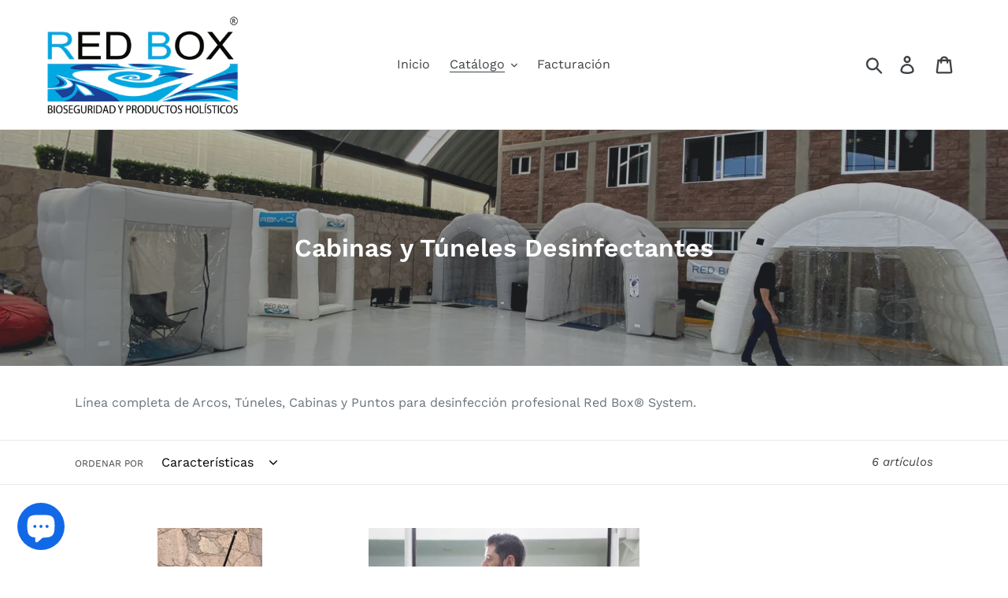

--- FILE ---
content_type: text/html; charset=utf-8
request_url: https://rbm.shopping/collections/cabinas-y-tuneles-desinfectantes
body_size: 33593
content:
<!doctype html>
<html class="no-js" lang="es">
<head>
  <meta charset="utf-8">
  <meta http-equiv="X-UA-Compatible" content="IE=edge,chrome=1">
  <meta name="viewport" content="width=device-width,initial-scale=1">
  <meta name="theme-color" content="#557b97">
  <link rel="canonical" href="https://rbm.shopping/collections/cabinas-y-tuneles-desinfectantes"><link rel="shortcut icon" href="//rbm.shopping/cdn/shop/files/Nuevo_Logo_Red_Box_alta_2_32x32.png?v=1613524158" type="image/png"><title>Cabinas y Túneles Desinfectantes
&ndash; Desinfectantes RBM</title><meta name="description" content="Línea completa de Arcos, Túneles, Cabinas y Puntos para desinfección profesional Red Box® System."><!-- /snippets/social-meta-tags.liquid -->




<meta property="og:site_name" content="Desinfectantes RBM">
<meta property="og:url" content="https://rbm.shopping/collections/cabinas-y-tuneles-desinfectantes">
<meta property="og:title" content="Cabinas y Túneles Desinfectantes">
<meta property="og:type" content="product.group">
<meta property="og:description" content="Línea completa de Arcos, Túneles, Cabinas y Puntos para desinfección profesional Red Box® System.">

<meta property="og:image" content="http://rbm.shopping/cdn/shop/collections/IMG_0859_1200x1200.jpg?v=1594333697">
<meta property="og:image:secure_url" content="https://rbm.shopping/cdn/shop/collections/IMG_0859_1200x1200.jpg?v=1594333697">


<meta name="twitter:card" content="summary_large_image">
<meta name="twitter:title" content="Cabinas y Túneles Desinfectantes">
<meta name="twitter:description" content="Línea completa de Arcos, Túneles, Cabinas y Puntos para desinfección profesional Red Box® System.">


  <link href="//rbm.shopping/cdn/shop/t/1/assets/theme.scss.css?v=13557424703888985551767912241" rel="stylesheet" type="text/css" media="all" />

  <script>
    var theme = {
      strings: {
        addToCart: "Agregar al carrito",
        soldOut: "Agotado",
        unavailable: "No disponible",
        regularPrice: "Precio habitual",
        sale: "Oferta",
        showMore: "Ver más",
        showLess: "Mostrar menos",
        addressError: "No se puede encontrar esa dirección",
        addressNoResults: "No results for that address",
        addressQueryLimit: "Se ha excedido el límite de uso de la API de Google . Considere la posibilidad de actualizar a un \u003ca href=\"https:\/\/developers.google.com\/maps\/premium\/usage-limits\"\u003ePlan Premium\u003c\/a\u003e.",
        authError: "Hubo un problema de autenticación con su cuenta de Google Maps.",
        newWindow: "Abre en una nueva ventana.",
        external: "Abre sitio externo.",
        newWindowExternal: "Abre sitio externo externo en una nueva ventana.",
        quantityMinimumMessage: "La cantidad debe ser 1 o más",
        unitPrice: "Precio unitario",
        unitPriceSeparator: "por",
        oneCartCount: "1 artículo",
        otherCartCount: "[count] artículos",
        quantityLabel: "Cantidad: [count]"
      },
      moneyFormat: "$ {{amount}}"
    }

    document.documentElement.className = document.documentElement.className.replace('no-js', 'js');
  </script><script src="//rbm.shopping/cdn/shop/t/1/assets/lazysizes.js?v=94224023136283657951563311745" async="async"></script>
  <script src="//rbm.shopping/cdn/shop/t/1/assets/vendor.js?v=12001839194546984181563311746" defer="defer"></script>
  <script src="//rbm.shopping/cdn/shop/t/1/assets/theme.js?v=107203192688088972491563311745" defer="defer"></script>

  <script>window.performance && window.performance.mark && window.performance.mark('shopify.content_for_header.start');</script><meta name="facebook-domain-verification" content="1sgyqk50qt738oqxii2h27tksmxto3">
<meta name="facebook-domain-verification" content="j597xy19pa1wm77re4xw3trarfz5v9">
<meta name="google-site-verification" content="bxx0F0wPH3gLhNReivJpMZe9wPEoYQH2eBwENH8EsdY">
<meta id="shopify-digital-wallet" name="shopify-digital-wallet" content="/10157752383/digital_wallets/dialog">
<meta name="shopify-checkout-api-token" content="5eb4be5e59d5b8650f45ed0487e087c4">
<meta id="in-context-paypal-metadata" data-shop-id="10157752383" data-venmo-supported="false" data-environment="production" data-locale="es_ES" data-paypal-v4="true" data-currency="MXN">
<link rel="alternate" type="application/atom+xml" title="Feed" href="/collections/cabinas-y-tuneles-desinfectantes.atom" />
<link rel="alternate" hreflang="x-default" href="https://rbm.shopping/collections/cabinas-y-tuneles-desinfectantes">
<link rel="alternate" hreflang="es" href="https://rbm.shopping/collections/cabinas-y-tuneles-desinfectantes">
<link rel="alternate" hreflang="en" href="https://rbm.shopping/en/collections/cabinas-y-tuneles-desinfectantes">
<link rel="alternate" type="application/json+oembed" href="https://rbm.shopping/collections/cabinas-y-tuneles-desinfectantes.oembed">
<script async="async" src="/checkouts/internal/preloads.js?locale=es-MX"></script>
<script id="shopify-features" type="application/json">{"accessToken":"5eb4be5e59d5b8650f45ed0487e087c4","betas":["rich-media-storefront-analytics"],"domain":"rbm.shopping","predictiveSearch":true,"shopId":10157752383,"locale":"es"}</script>
<script>var Shopify = Shopify || {};
Shopify.shop = "rbmshopping.myshopify.com";
Shopify.locale = "es";
Shopify.currency = {"active":"MXN","rate":"1.0"};
Shopify.country = "MX";
Shopify.theme = {"name":"Debut","id":38853214271,"schema_name":"Debut","schema_version":"12.2.1","theme_store_id":796,"role":"main"};
Shopify.theme.handle = "null";
Shopify.theme.style = {"id":null,"handle":null};
Shopify.cdnHost = "rbm.shopping/cdn";
Shopify.routes = Shopify.routes || {};
Shopify.routes.root = "/";</script>
<script type="module">!function(o){(o.Shopify=o.Shopify||{}).modules=!0}(window);</script>
<script>!function(o){function n(){var o=[];function n(){o.push(Array.prototype.slice.apply(arguments))}return n.q=o,n}var t=o.Shopify=o.Shopify||{};t.loadFeatures=n(),t.autoloadFeatures=n()}(window);</script>
<script id="shop-js-analytics" type="application/json">{"pageType":"collection"}</script>
<script defer="defer" async type="module" src="//rbm.shopping/cdn/shopifycloud/shop-js/modules/v2/client.init-shop-cart-sync_BauuRneq.es.esm.js"></script>
<script defer="defer" async type="module" src="//rbm.shopping/cdn/shopifycloud/shop-js/modules/v2/chunk.common_JQpvZAPo.esm.js"></script>
<script defer="defer" async type="module" src="//rbm.shopping/cdn/shopifycloud/shop-js/modules/v2/chunk.modal_Cc_JA9bg.esm.js"></script>
<script type="module">
  await import("//rbm.shopping/cdn/shopifycloud/shop-js/modules/v2/client.init-shop-cart-sync_BauuRneq.es.esm.js");
await import("//rbm.shopping/cdn/shopifycloud/shop-js/modules/v2/chunk.common_JQpvZAPo.esm.js");
await import("//rbm.shopping/cdn/shopifycloud/shop-js/modules/v2/chunk.modal_Cc_JA9bg.esm.js");

  window.Shopify.SignInWithShop?.initShopCartSync?.({"fedCMEnabled":true,"windoidEnabled":true});

</script>
<script>(function() {
  var isLoaded = false;
  function asyncLoad() {
    if (isLoaded) return;
    isLoaded = true;
    var urls = ["https:\/\/integrations.fiscalpop.com\/public\/loadBillingEmbedded.js?shop=rbmshopping.myshopify.com","https:\/\/integrations.fiscalpop.com\/public\/loadAutoBilling.js?shop=rbmshopping.myshopify.com","https:\/\/cdn.shopify.com\/s\/files\/1\/0683\/1371\/0892\/files\/splmn-shopify-prod-August-31.min.js?v=1693985059\u0026shop=rbmshopping.myshopify.com"];
    for (var i = 0; i < urls.length; i++) {
      var s = document.createElement('script');
      s.type = 'text/javascript';
      s.async = true;
      s.src = urls[i];
      var x = document.getElementsByTagName('script')[0];
      x.parentNode.insertBefore(s, x);
    }
  };
  if(window.attachEvent) {
    window.attachEvent('onload', asyncLoad);
  } else {
    window.addEventListener('load', asyncLoad, false);
  }
})();</script>
<script id="__st">var __st={"a":10157752383,"offset":-21600,"reqid":"d8ffc555-ef20-4864-8bb1-dd63f4242a18-1769626989","pageurl":"rbm.shopping\/collections\/cabinas-y-tuneles-desinfectantes","u":"a7f47a6234a3","p":"collection","rtyp":"collection","rid":206169309350};</script>
<script>window.ShopifyPaypalV4VisibilityTracking = true;</script>
<script id="captcha-bootstrap">!function(){'use strict';const t='contact',e='account',n='new_comment',o=[[t,t],['blogs',n],['comments',n],[t,'customer']],c=[[e,'customer_login'],[e,'guest_login'],[e,'recover_customer_password'],[e,'create_customer']],r=t=>t.map((([t,e])=>`form[action*='/${t}']:not([data-nocaptcha='true']) input[name='form_type'][value='${e}']`)).join(','),a=t=>()=>t?[...document.querySelectorAll(t)].map((t=>t.form)):[];function s(){const t=[...o],e=r(t);return a(e)}const i='password',u='form_key',d=['recaptcha-v3-token','g-recaptcha-response','h-captcha-response',i],f=()=>{try{return window.sessionStorage}catch{return}},m='__shopify_v',_=t=>t.elements[u];function p(t,e,n=!1){try{const o=window.sessionStorage,c=JSON.parse(o.getItem(e)),{data:r}=function(t){const{data:e,action:n}=t;return t[m]||n?{data:e,action:n}:{data:t,action:n}}(c);for(const[e,n]of Object.entries(r))t.elements[e]&&(t.elements[e].value=n);n&&o.removeItem(e)}catch(o){console.error('form repopulation failed',{error:o})}}const l='form_type',E='cptcha';function T(t){t.dataset[E]=!0}const w=window,h=w.document,L='Shopify',v='ce_forms',y='captcha';let A=!1;((t,e)=>{const n=(g='f06e6c50-85a8-45c8-87d0-21a2b65856fe',I='https://cdn.shopify.com/shopifycloud/storefront-forms-hcaptcha/ce_storefront_forms_captcha_hcaptcha.v1.5.2.iife.js',D={infoText:'Protegido por hCaptcha',privacyText:'Privacidad',termsText:'Términos'},(t,e,n)=>{const o=w[L][v],c=o.bindForm;if(c)return c(t,g,e,D).then(n);var r;o.q.push([[t,g,e,D],n]),r=I,A||(h.body.append(Object.assign(h.createElement('script'),{id:'captcha-provider',async:!0,src:r})),A=!0)});var g,I,D;w[L]=w[L]||{},w[L][v]=w[L][v]||{},w[L][v].q=[],w[L][y]=w[L][y]||{},w[L][y].protect=function(t,e){n(t,void 0,e),T(t)},Object.freeze(w[L][y]),function(t,e,n,w,h,L){const[v,y,A,g]=function(t,e,n){const i=e?o:[],u=t?c:[],d=[...i,...u],f=r(d),m=r(i),_=r(d.filter((([t,e])=>n.includes(e))));return[a(f),a(m),a(_),s()]}(w,h,L),I=t=>{const e=t.target;return e instanceof HTMLFormElement?e:e&&e.form},D=t=>v().includes(t);t.addEventListener('submit',(t=>{const e=I(t);if(!e)return;const n=D(e)&&!e.dataset.hcaptchaBound&&!e.dataset.recaptchaBound,o=_(e),c=g().includes(e)&&(!o||!o.value);(n||c)&&t.preventDefault(),c&&!n&&(function(t){try{if(!f())return;!function(t){const e=f();if(!e)return;const n=_(t);if(!n)return;const o=n.value;o&&e.removeItem(o)}(t);const e=Array.from(Array(32),(()=>Math.random().toString(36)[2])).join('');!function(t,e){_(t)||t.append(Object.assign(document.createElement('input'),{type:'hidden',name:u})),t.elements[u].value=e}(t,e),function(t,e){const n=f();if(!n)return;const o=[...t.querySelectorAll(`input[type='${i}']`)].map((({name:t})=>t)),c=[...d,...o],r={};for(const[a,s]of new FormData(t).entries())c.includes(a)||(r[a]=s);n.setItem(e,JSON.stringify({[m]:1,action:t.action,data:r}))}(t,e)}catch(e){console.error('failed to persist form',e)}}(e),e.submit())}));const S=(t,e)=>{t&&!t.dataset[E]&&(n(t,e.some((e=>e===t))),T(t))};for(const o of['focusin','change'])t.addEventListener(o,(t=>{const e=I(t);D(e)&&S(e,y())}));const B=e.get('form_key'),M=e.get(l),P=B&&M;t.addEventListener('DOMContentLoaded',(()=>{const t=y();if(P)for(const e of t)e.elements[l].value===M&&p(e,B);[...new Set([...A(),...v().filter((t=>'true'===t.dataset.shopifyCaptcha))])].forEach((e=>S(e,t)))}))}(h,new URLSearchParams(w.location.search),n,t,e,['guest_login'])})(!0,!0)}();</script>
<script integrity="sha256-4kQ18oKyAcykRKYeNunJcIwy7WH5gtpwJnB7kiuLZ1E=" data-source-attribution="shopify.loadfeatures" defer="defer" src="//rbm.shopping/cdn/shopifycloud/storefront/assets/storefront/load_feature-a0a9edcb.js" crossorigin="anonymous"></script>
<script data-source-attribution="shopify.dynamic_checkout.dynamic.init">var Shopify=Shopify||{};Shopify.PaymentButton=Shopify.PaymentButton||{isStorefrontPortableWallets:!0,init:function(){window.Shopify.PaymentButton.init=function(){};var t=document.createElement("script");t.src="https://rbm.shopping/cdn/shopifycloud/portable-wallets/latest/portable-wallets.es.js",t.type="module",document.head.appendChild(t)}};
</script>
<script data-source-attribution="shopify.dynamic_checkout.buyer_consent">
  function portableWalletsHideBuyerConsent(e){var t=document.getElementById("shopify-buyer-consent"),n=document.getElementById("shopify-subscription-policy-button");t&&n&&(t.classList.add("hidden"),t.setAttribute("aria-hidden","true"),n.removeEventListener("click",e))}function portableWalletsShowBuyerConsent(e){var t=document.getElementById("shopify-buyer-consent"),n=document.getElementById("shopify-subscription-policy-button");t&&n&&(t.classList.remove("hidden"),t.removeAttribute("aria-hidden"),n.addEventListener("click",e))}window.Shopify?.PaymentButton&&(window.Shopify.PaymentButton.hideBuyerConsent=portableWalletsHideBuyerConsent,window.Shopify.PaymentButton.showBuyerConsent=portableWalletsShowBuyerConsent);
</script>
<script data-source-attribution="shopify.dynamic_checkout.cart.bootstrap">document.addEventListener("DOMContentLoaded",(function(){function t(){return document.querySelector("shopify-accelerated-checkout-cart, shopify-accelerated-checkout")}if(t())Shopify.PaymentButton.init();else{new MutationObserver((function(e,n){t()&&(Shopify.PaymentButton.init(),n.disconnect())})).observe(document.body,{childList:!0,subtree:!0})}}));
</script>
<link id="shopify-accelerated-checkout-styles" rel="stylesheet" media="screen" href="https://rbm.shopping/cdn/shopifycloud/portable-wallets/latest/accelerated-checkout-backwards-compat.css" crossorigin="anonymous">
<style id="shopify-accelerated-checkout-cart">
        #shopify-buyer-consent {
  margin-top: 1em;
  display: inline-block;
  width: 100%;
}

#shopify-buyer-consent.hidden {
  display: none;
}

#shopify-subscription-policy-button {
  background: none;
  border: none;
  padding: 0;
  text-decoration: underline;
  font-size: inherit;
  cursor: pointer;
}

#shopify-subscription-policy-button::before {
  box-shadow: none;
}

      </style>

<script>window.performance && window.performance.mark && window.performance.mark('shopify.content_for_header.end');</script>
	<link href="//rbm.shopping/cdn/shop/t/1/assets/globorequestforquote.css?v=181801138661653959811572650564" rel="stylesheet" type="text/css" media="all" /><script src="//rbm.shopping/cdn/shop/t/1/assets/globorequestforquote_params.js?v=20973549576212587851572650946" type="text/javascript"></script><script type="text/javascript">var GRFQConfigs = GRFQConfigs || {};GRFQConfigs.customer = {'id': '','email': '','name': ''};GRFQConfigs.product = null;</script><script type="text/javascript" src="//rbm.shopping/cdn/shop/t/1/assets/globorequestforquote.js?v=167468625443776944861572650564" defer="defer"></script>
<!-- BEGIN app block: shopify://apps/cbb-shipping-rates/blocks/app-embed-block/de9da91b-8d51-4359-81df-b8b0288464c7 --><script>
    window.codeblackbelt = window.codeblackbelt || {};
    window.codeblackbelt.shop = window.codeblackbelt.shop || 'rbmshopping.myshopify.com';
    </script><script src="//cdn.codeblackbelt.com/widgets/shipping-rates-calculator-plus/main.min.js?version=2026012813-0600" async></script>
<!-- END app block --><script src="https://cdn.shopify.com/extensions/e8878072-2f6b-4e89-8082-94b04320908d/inbox-1254/assets/inbox-chat-loader.js" type="text/javascript" defer="defer"></script>
<link href="https://monorail-edge.shopifysvc.com" rel="dns-prefetch">
<script>(function(){if ("sendBeacon" in navigator && "performance" in window) {try {var session_token_from_headers = performance.getEntriesByType('navigation')[0].serverTiming.find(x => x.name == '_s').description;} catch {var session_token_from_headers = undefined;}var session_cookie_matches = document.cookie.match(/_shopify_s=([^;]*)/);var session_token_from_cookie = session_cookie_matches && session_cookie_matches.length === 2 ? session_cookie_matches[1] : "";var session_token = session_token_from_headers || session_token_from_cookie || "";function handle_abandonment_event(e) {var entries = performance.getEntries().filter(function(entry) {return /monorail-edge.shopifysvc.com/.test(entry.name);});if (!window.abandonment_tracked && entries.length === 0) {window.abandonment_tracked = true;var currentMs = Date.now();var navigation_start = performance.timing.navigationStart;var payload = {shop_id: 10157752383,url: window.location.href,navigation_start,duration: currentMs - navigation_start,session_token,page_type: "collection"};window.navigator.sendBeacon("https://monorail-edge.shopifysvc.com/v1/produce", JSON.stringify({schema_id: "online_store_buyer_site_abandonment/1.1",payload: payload,metadata: {event_created_at_ms: currentMs,event_sent_at_ms: currentMs}}));}}window.addEventListener('pagehide', handle_abandonment_event);}}());</script>
<script id="web-pixels-manager-setup">(function e(e,d,r,n,o){if(void 0===o&&(o={}),!Boolean(null===(a=null===(i=window.Shopify)||void 0===i?void 0:i.analytics)||void 0===a?void 0:a.replayQueue)){var i,a;window.Shopify=window.Shopify||{};var t=window.Shopify;t.analytics=t.analytics||{};var s=t.analytics;s.replayQueue=[],s.publish=function(e,d,r){return s.replayQueue.push([e,d,r]),!0};try{self.performance.mark("wpm:start")}catch(e){}var l=function(){var e={modern:/Edge?\/(1{2}[4-9]|1[2-9]\d|[2-9]\d{2}|\d{4,})\.\d+(\.\d+|)|Firefox\/(1{2}[4-9]|1[2-9]\d|[2-9]\d{2}|\d{4,})\.\d+(\.\d+|)|Chrom(ium|e)\/(9{2}|\d{3,})\.\d+(\.\d+|)|(Maci|X1{2}).+ Version\/(15\.\d+|(1[6-9]|[2-9]\d|\d{3,})\.\d+)([,.]\d+|)( \(\w+\)|)( Mobile\/\w+|) Safari\/|Chrome.+OPR\/(9{2}|\d{3,})\.\d+\.\d+|(CPU[ +]OS|iPhone[ +]OS|CPU[ +]iPhone|CPU IPhone OS|CPU iPad OS)[ +]+(15[._]\d+|(1[6-9]|[2-9]\d|\d{3,})[._]\d+)([._]\d+|)|Android:?[ /-](13[3-9]|1[4-9]\d|[2-9]\d{2}|\d{4,})(\.\d+|)(\.\d+|)|Android.+Firefox\/(13[5-9]|1[4-9]\d|[2-9]\d{2}|\d{4,})\.\d+(\.\d+|)|Android.+Chrom(ium|e)\/(13[3-9]|1[4-9]\d|[2-9]\d{2}|\d{4,})\.\d+(\.\d+|)|SamsungBrowser\/([2-9]\d|\d{3,})\.\d+/,legacy:/Edge?\/(1[6-9]|[2-9]\d|\d{3,})\.\d+(\.\d+|)|Firefox\/(5[4-9]|[6-9]\d|\d{3,})\.\d+(\.\d+|)|Chrom(ium|e)\/(5[1-9]|[6-9]\d|\d{3,})\.\d+(\.\d+|)([\d.]+$|.*Safari\/(?![\d.]+ Edge\/[\d.]+$))|(Maci|X1{2}).+ Version\/(10\.\d+|(1[1-9]|[2-9]\d|\d{3,})\.\d+)([,.]\d+|)( \(\w+\)|)( Mobile\/\w+|) Safari\/|Chrome.+OPR\/(3[89]|[4-9]\d|\d{3,})\.\d+\.\d+|(CPU[ +]OS|iPhone[ +]OS|CPU[ +]iPhone|CPU IPhone OS|CPU iPad OS)[ +]+(10[._]\d+|(1[1-9]|[2-9]\d|\d{3,})[._]\d+)([._]\d+|)|Android:?[ /-](13[3-9]|1[4-9]\d|[2-9]\d{2}|\d{4,})(\.\d+|)(\.\d+|)|Mobile Safari.+OPR\/([89]\d|\d{3,})\.\d+\.\d+|Android.+Firefox\/(13[5-9]|1[4-9]\d|[2-9]\d{2}|\d{4,})\.\d+(\.\d+|)|Android.+Chrom(ium|e)\/(13[3-9]|1[4-9]\d|[2-9]\d{2}|\d{4,})\.\d+(\.\d+|)|Android.+(UC? ?Browser|UCWEB|U3)[ /]?(15\.([5-9]|\d{2,})|(1[6-9]|[2-9]\d|\d{3,})\.\d+)\.\d+|SamsungBrowser\/(5\.\d+|([6-9]|\d{2,})\.\d+)|Android.+MQ{2}Browser\/(14(\.(9|\d{2,})|)|(1[5-9]|[2-9]\d|\d{3,})(\.\d+|))(\.\d+|)|K[Aa][Ii]OS\/(3\.\d+|([4-9]|\d{2,})\.\d+)(\.\d+|)/},d=e.modern,r=e.legacy,n=navigator.userAgent;return n.match(d)?"modern":n.match(r)?"legacy":"unknown"}(),u="modern"===l?"modern":"legacy",c=(null!=n?n:{modern:"",legacy:""})[u],f=function(e){return[e.baseUrl,"/wpm","/b",e.hashVersion,"modern"===e.buildTarget?"m":"l",".js"].join("")}({baseUrl:d,hashVersion:r,buildTarget:u}),m=function(e){var d=e.version,r=e.bundleTarget,n=e.surface,o=e.pageUrl,i=e.monorailEndpoint;return{emit:function(e){var a=e.status,t=e.errorMsg,s=(new Date).getTime(),l=JSON.stringify({metadata:{event_sent_at_ms:s},events:[{schema_id:"web_pixels_manager_load/3.1",payload:{version:d,bundle_target:r,page_url:o,status:a,surface:n,error_msg:t},metadata:{event_created_at_ms:s}}]});if(!i)return console&&console.warn&&console.warn("[Web Pixels Manager] No Monorail endpoint provided, skipping logging."),!1;try{return self.navigator.sendBeacon.bind(self.navigator)(i,l)}catch(e){}var u=new XMLHttpRequest;try{return u.open("POST",i,!0),u.setRequestHeader("Content-Type","text/plain"),u.send(l),!0}catch(e){return console&&console.warn&&console.warn("[Web Pixels Manager] Got an unhandled error while logging to Monorail."),!1}}}}({version:r,bundleTarget:l,surface:e.surface,pageUrl:self.location.href,monorailEndpoint:e.monorailEndpoint});try{o.browserTarget=l,function(e){var d=e.src,r=e.async,n=void 0===r||r,o=e.onload,i=e.onerror,a=e.sri,t=e.scriptDataAttributes,s=void 0===t?{}:t,l=document.createElement("script"),u=document.querySelector("head"),c=document.querySelector("body");if(l.async=n,l.src=d,a&&(l.integrity=a,l.crossOrigin="anonymous"),s)for(var f in s)if(Object.prototype.hasOwnProperty.call(s,f))try{l.dataset[f]=s[f]}catch(e){}if(o&&l.addEventListener("load",o),i&&l.addEventListener("error",i),u)u.appendChild(l);else{if(!c)throw new Error("Did not find a head or body element to append the script");c.appendChild(l)}}({src:f,async:!0,onload:function(){if(!function(){var e,d;return Boolean(null===(d=null===(e=window.Shopify)||void 0===e?void 0:e.analytics)||void 0===d?void 0:d.initialized)}()){var d=window.webPixelsManager.init(e)||void 0;if(d){var r=window.Shopify.analytics;r.replayQueue.forEach((function(e){var r=e[0],n=e[1],o=e[2];d.publishCustomEvent(r,n,o)})),r.replayQueue=[],r.publish=d.publishCustomEvent,r.visitor=d.visitor,r.initialized=!0}}},onerror:function(){return m.emit({status:"failed",errorMsg:"".concat(f," has failed to load")})},sri:function(e){var d=/^sha384-[A-Za-z0-9+/=]+$/;return"string"==typeof e&&d.test(e)}(c)?c:"",scriptDataAttributes:o}),m.emit({status:"loading"})}catch(e){m.emit({status:"failed",errorMsg:(null==e?void 0:e.message)||"Unknown error"})}}})({shopId: 10157752383,storefrontBaseUrl: "https://rbm.shopping",extensionsBaseUrl: "https://extensions.shopifycdn.com/cdn/shopifycloud/web-pixels-manager",monorailEndpoint: "https://monorail-edge.shopifysvc.com/unstable/produce_batch",surface: "storefront-renderer",enabledBetaFlags: ["2dca8a86"],webPixelsConfigList: [{"id":"481755358","configuration":"{\"config\":\"{\\\"pixel_id\\\":\\\"G-PFGE2Z5GKB\\\",\\\"target_country\\\":\\\"MX\\\",\\\"gtag_events\\\":[{\\\"type\\\":\\\"begin_checkout\\\",\\\"action_label\\\":\\\"G-PFGE2Z5GKB\\\"},{\\\"type\\\":\\\"search\\\",\\\"action_label\\\":\\\"G-PFGE2Z5GKB\\\"},{\\\"type\\\":\\\"view_item\\\",\\\"action_label\\\":[\\\"G-PFGE2Z5GKB\\\",\\\"MC-11E0DL3VW1\\\"]},{\\\"type\\\":\\\"purchase\\\",\\\"action_label\\\":[\\\"G-PFGE2Z5GKB\\\",\\\"MC-11E0DL3VW1\\\"]},{\\\"type\\\":\\\"page_view\\\",\\\"action_label\\\":[\\\"G-PFGE2Z5GKB\\\",\\\"MC-11E0DL3VW1\\\"]},{\\\"type\\\":\\\"add_payment_info\\\",\\\"action_label\\\":\\\"G-PFGE2Z5GKB\\\"},{\\\"type\\\":\\\"add_to_cart\\\",\\\"action_label\\\":\\\"G-PFGE2Z5GKB\\\"}],\\\"enable_monitoring_mode\\\":false}\"}","eventPayloadVersion":"v1","runtimeContext":"OPEN","scriptVersion":"b2a88bafab3e21179ed38636efcd8a93","type":"APP","apiClientId":1780363,"privacyPurposes":[],"dataSharingAdjustments":{"protectedCustomerApprovalScopes":["read_customer_address","read_customer_email","read_customer_name","read_customer_personal_data","read_customer_phone"]}},{"id":"223641822","configuration":"{\"pixel_id\":\"1050282529006228\",\"pixel_type\":\"facebook_pixel\",\"metaapp_system_user_token\":\"-\"}","eventPayloadVersion":"v1","runtimeContext":"OPEN","scriptVersion":"ca16bc87fe92b6042fbaa3acc2fbdaa6","type":"APP","apiClientId":2329312,"privacyPurposes":["ANALYTICS","MARKETING","SALE_OF_DATA"],"dataSharingAdjustments":{"protectedCustomerApprovalScopes":["read_customer_address","read_customer_email","read_customer_name","read_customer_personal_data","read_customer_phone"]}},{"id":"shopify-app-pixel","configuration":"{}","eventPayloadVersion":"v1","runtimeContext":"STRICT","scriptVersion":"0450","apiClientId":"shopify-pixel","type":"APP","privacyPurposes":["ANALYTICS","MARKETING"]},{"id":"shopify-custom-pixel","eventPayloadVersion":"v1","runtimeContext":"LAX","scriptVersion":"0450","apiClientId":"shopify-pixel","type":"CUSTOM","privacyPurposes":["ANALYTICS","MARKETING"]}],isMerchantRequest: false,initData: {"shop":{"name":"Desinfectantes RBM","paymentSettings":{"currencyCode":"MXN"},"myshopifyDomain":"rbmshopping.myshopify.com","countryCode":"MX","storefrontUrl":"https:\/\/rbm.shopping"},"customer":null,"cart":null,"checkout":null,"productVariants":[],"purchasingCompany":null},},"https://rbm.shopping/cdn","fcfee988w5aeb613cpc8e4bc33m6693e112",{"modern":"","legacy":""},{"shopId":"10157752383","storefrontBaseUrl":"https:\/\/rbm.shopping","extensionBaseUrl":"https:\/\/extensions.shopifycdn.com\/cdn\/shopifycloud\/web-pixels-manager","surface":"storefront-renderer","enabledBetaFlags":"[\"2dca8a86\"]","isMerchantRequest":"false","hashVersion":"fcfee988w5aeb613cpc8e4bc33m6693e112","publish":"custom","events":"[[\"page_viewed\",{}],[\"collection_viewed\",{\"collection\":{\"id\":\"206169309350\",\"title\":\"Cabinas y Túneles Desinfectantes\",\"productVariants\":[{\"price\":{\"amount\":19700.0,\"currencyCode\":\"MXN\"},\"product\":{\"title\":\"Punto de Desinfección Personal Red Box® System\",\"vendor\":\"Desinfectantes RBM\",\"id\":\"5386862362790\",\"untranslatedTitle\":\"Punto de Desinfección Personal Red Box® System\",\"url\":\"\/products\/punto-de-desinfeccion-personal-red-box%C2%AE-system\",\"type\":\"\"},\"id\":\"34854972424358\",\"image\":{\"src\":\"\/\/rbm.shopping\/cdn\/shop\/products\/PuntodeDesinfeccion1.png?v=1593058808\"},\"sku\":\"PDRBS\",\"title\":\"Default Title\",\"untranslatedTitle\":\"Default Title\"},{\"price\":{\"amount\":14964.0,\"currencyCode\":\"MXN\"},\"product\":{\"title\":\"Arco Desinfección Personal Sencillo Red Box® System\",\"vendor\":\"Desinfectantes RBM\",\"id\":\"4892701130887\",\"untranslatedTitle\":\"Arco Desinfección Personal Sencillo Red Box® System\",\"url\":\"\/products\/arco-desinfeccion-personal-sencillo-red-box%C2%AE-system\",\"type\":\"Arco Desinfección\"},\"id\":\"33819118010503\",\"image\":{\"src\":\"\/\/rbm.shopping\/cdn\/shop\/products\/ArcoDesinfeccionSencillo.jpg?v=1587136646\"},\"sku\":\"ADPS01\",\"title\":\"Default Title\",\"untranslatedTitle\":\"Default Title\"},{\"price\":{\"amount\":52200.0,\"currencyCode\":\"MXN\"},\"product\":{\"title\":\"Cabina de Desinfección Personal Red Box® System\",\"vendor\":\"Desinfectantes RBM\",\"id\":\"4995823370375\",\"untranslatedTitle\":\"Cabina de Desinfección Personal Red Box® System\",\"url\":\"\/products\/cabina-de-desinfeccion-personal-red-box-system\",\"type\":\"\"},\"id\":\"34058128261255\",\"image\":{\"src\":\"\/\/rbm.shopping\/cdn\/shop\/products\/ImaguenCabinaTC.jpg?v=1593062148\"},\"sku\":\"CDRBS01\",\"title\":\"Default Title\",\"untranslatedTitle\":\"Default Title\"},{\"price\":{\"amount\":57970.0,\"currencyCode\":\"MXN\"},\"product\":{\"title\":\"Túnel Inflable Desinfección Uso Rudo | RED BOX® SYSTEM\",\"vendor\":\"Desinfectantes RBM®\",\"id\":\"4815671361671\",\"untranslatedTitle\":\"Túnel Inflable Desinfección Uso Rudo | RED BOX® SYSTEM\",\"url\":\"\/products\/tunel-desinfectante-inflable-personas\",\"type\":\"Túnel Sanitario de Personal\"},\"id\":\"33541542543495\",\"image\":{\"src\":\"\/\/rbm.shopping\/cdn\/shop\/products\/TunelInflable.jpg?v=1593053054\"},\"sku\":\"RBMTDUR22\",\"title\":\"22 Personas\",\"untranslatedTitle\":\"22 Personas\"},{\"price\":{\"amount\":75500.0,\"currencyCode\":\"MXN\"},\"product\":{\"title\":\"TUNEL INOX DE DESINFECCIÓN PERSONAL RED BOX® SYSTEM\",\"vendor\":\"Desinfectantes RBM®\",\"id\":\"1926895697983\",\"untranslatedTitle\":\"TUNEL INOX DE DESINFECCIÓN PERSONAL RED BOX® SYSTEM\",\"url\":\"\/products\/tunel-sanitario-de-personal-red-box-system\",\"type\":\"Túnel Sanitario de Personal\"},\"id\":\"15499824562239\",\"image\":{\"src\":\"\/\/rbm.shopping\/cdn\/shop\/products\/TunelInoxFOTOwEB.jpg?v=1587426121\"},\"sku\":\"TSP1\",\"title\":\"Default Title\",\"untranslatedTitle\":\"Default Title\"},{\"price\":{\"amount\":68440.0,\"currencyCode\":\"MXN\"},\"product\":{\"title\":\"Arco Sanitario Vehicular | Red Box® System\",\"vendor\":\"Desinfectantes RBM®\",\"id\":\"1925339578431\",\"untranslatedTitle\":\"Arco Sanitario Vehicular | Red Box® System\",\"url\":\"\/products\/arcos-sanitarios-red-box-system\",\"type\":\"Arcos Sanitarios\"},\"id\":\"15501367410751\",\"image\":{\"src\":\"\/\/rbm.shopping\/cdn\/shop\/products\/Carrito_en_arco_para_web.jpg?v=1563567696\"},\"sku\":\"ARCS01\",\"title\":\"Arco Sanitario Sencillo\",\"untranslatedTitle\":\"Arco Sanitario Sencillo\"}]}}]]"});</script><script>
  window.ShopifyAnalytics = window.ShopifyAnalytics || {};
  window.ShopifyAnalytics.meta = window.ShopifyAnalytics.meta || {};
  window.ShopifyAnalytics.meta.currency = 'MXN';
  var meta = {"products":[{"id":5386862362790,"gid":"gid:\/\/shopify\/Product\/5386862362790","vendor":"Desinfectantes RBM","type":"","handle":"punto-de-desinfeccion-personal-red-box®-system","variants":[{"id":34854972424358,"price":1970000,"name":"Punto de Desinfección Personal Red Box® System","public_title":null,"sku":"PDRBS"}],"remote":false},{"id":4892701130887,"gid":"gid:\/\/shopify\/Product\/4892701130887","vendor":"Desinfectantes RBM","type":"Arco Desinfección","handle":"arco-desinfeccion-personal-sencillo-red-box®-system","variants":[{"id":33819118010503,"price":1496400,"name":"Arco Desinfección Personal Sencillo Red Box® System","public_title":null,"sku":"ADPS01"}],"remote":false},{"id":4995823370375,"gid":"gid:\/\/shopify\/Product\/4995823370375","vendor":"Desinfectantes RBM","type":"","handle":"cabina-de-desinfeccion-personal-red-box-system","variants":[{"id":34058128261255,"price":5220000,"name":"Cabina de Desinfección Personal Red Box® System","public_title":null,"sku":"CDRBS01"}],"remote":false},{"id":4815671361671,"gid":"gid:\/\/shopify\/Product\/4815671361671","vendor":"Desinfectantes RBM®","type":"Túnel Sanitario de Personal","handle":"tunel-desinfectante-inflable-personas","variants":[{"id":33541542543495,"price":5797000,"name":"Túnel Inflable Desinfección Uso Rudo | RED BOX® SYSTEM - 22 Personas","public_title":"22 Personas","sku":"RBMTDUR22"}],"remote":false},{"id":1926895697983,"gid":"gid:\/\/shopify\/Product\/1926895697983","vendor":"Desinfectantes RBM®","type":"Túnel Sanitario de Personal","handle":"tunel-sanitario-de-personal-red-box-system","variants":[{"id":15499824562239,"price":7550000,"name":"TUNEL INOX DE DESINFECCIÓN PERSONAL RED BOX® SYSTEM","public_title":null,"sku":"TSP1"}],"remote":false},{"id":1925339578431,"gid":"gid:\/\/shopify\/Product\/1925339578431","vendor":"Desinfectantes RBM®","type":"Arcos Sanitarios","handle":"arcos-sanitarios-red-box-system","variants":[{"id":15501367410751,"price":6844000,"name":"Arco Sanitario Vehicular | Red Box® System - Arco Sanitario Sencillo","public_title":"Arco Sanitario Sencillo","sku":"ARCS01"},{"id":15501378682943,"price":8571200,"name":"Arco Sanitario Vehicular | Red Box® System - Arco Sanitario Doble","public_title":"Arco Sanitario Doble","sku":"ARCS02"},{"id":15501382942783,"price":13827200,"name":"Arco Sanitario Vehicular | Red Box® System - Arco Sanitario Triple","public_title":"Arco Sanitario Triple","sku":"ARCS03"}],"remote":false}],"page":{"pageType":"collection","resourceType":"collection","resourceId":206169309350,"requestId":"d8ffc555-ef20-4864-8bb1-dd63f4242a18-1769626989"}};
  for (var attr in meta) {
    window.ShopifyAnalytics.meta[attr] = meta[attr];
  }
</script>
<script class="analytics">
  (function () {
    var customDocumentWrite = function(content) {
      var jquery = null;

      if (window.jQuery) {
        jquery = window.jQuery;
      } else if (window.Checkout && window.Checkout.$) {
        jquery = window.Checkout.$;
      }

      if (jquery) {
        jquery('body').append(content);
      }
    };

    var hasLoggedConversion = function(token) {
      if (token) {
        return document.cookie.indexOf('loggedConversion=' + token) !== -1;
      }
      return false;
    }

    var setCookieIfConversion = function(token) {
      if (token) {
        var twoMonthsFromNow = new Date(Date.now());
        twoMonthsFromNow.setMonth(twoMonthsFromNow.getMonth() + 2);

        document.cookie = 'loggedConversion=' + token + '; expires=' + twoMonthsFromNow;
      }
    }

    var trekkie = window.ShopifyAnalytics.lib = window.trekkie = window.trekkie || [];
    if (trekkie.integrations) {
      return;
    }
    trekkie.methods = [
      'identify',
      'page',
      'ready',
      'track',
      'trackForm',
      'trackLink'
    ];
    trekkie.factory = function(method) {
      return function() {
        var args = Array.prototype.slice.call(arguments);
        args.unshift(method);
        trekkie.push(args);
        return trekkie;
      };
    };
    for (var i = 0; i < trekkie.methods.length; i++) {
      var key = trekkie.methods[i];
      trekkie[key] = trekkie.factory(key);
    }
    trekkie.load = function(config) {
      trekkie.config = config || {};
      trekkie.config.initialDocumentCookie = document.cookie;
      var first = document.getElementsByTagName('script')[0];
      var script = document.createElement('script');
      script.type = 'text/javascript';
      script.onerror = function(e) {
        var scriptFallback = document.createElement('script');
        scriptFallback.type = 'text/javascript';
        scriptFallback.onerror = function(error) {
                var Monorail = {
      produce: function produce(monorailDomain, schemaId, payload) {
        var currentMs = new Date().getTime();
        var event = {
          schema_id: schemaId,
          payload: payload,
          metadata: {
            event_created_at_ms: currentMs,
            event_sent_at_ms: currentMs
          }
        };
        return Monorail.sendRequest("https://" + monorailDomain + "/v1/produce", JSON.stringify(event));
      },
      sendRequest: function sendRequest(endpointUrl, payload) {
        // Try the sendBeacon API
        if (window && window.navigator && typeof window.navigator.sendBeacon === 'function' && typeof window.Blob === 'function' && !Monorail.isIos12()) {
          var blobData = new window.Blob([payload], {
            type: 'text/plain'
          });

          if (window.navigator.sendBeacon(endpointUrl, blobData)) {
            return true;
          } // sendBeacon was not successful

        } // XHR beacon

        var xhr = new XMLHttpRequest();

        try {
          xhr.open('POST', endpointUrl);
          xhr.setRequestHeader('Content-Type', 'text/plain');
          xhr.send(payload);
        } catch (e) {
          console.log(e);
        }

        return false;
      },
      isIos12: function isIos12() {
        return window.navigator.userAgent.lastIndexOf('iPhone; CPU iPhone OS 12_') !== -1 || window.navigator.userAgent.lastIndexOf('iPad; CPU OS 12_') !== -1;
      }
    };
    Monorail.produce('monorail-edge.shopifysvc.com',
      'trekkie_storefront_load_errors/1.1',
      {shop_id: 10157752383,
      theme_id: 38853214271,
      app_name: "storefront",
      context_url: window.location.href,
      source_url: "//rbm.shopping/cdn/s/trekkie.storefront.a804e9514e4efded663580eddd6991fcc12b5451.min.js"});

        };
        scriptFallback.async = true;
        scriptFallback.src = '//rbm.shopping/cdn/s/trekkie.storefront.a804e9514e4efded663580eddd6991fcc12b5451.min.js';
        first.parentNode.insertBefore(scriptFallback, first);
      };
      script.async = true;
      script.src = '//rbm.shopping/cdn/s/trekkie.storefront.a804e9514e4efded663580eddd6991fcc12b5451.min.js';
      first.parentNode.insertBefore(script, first);
    };
    trekkie.load(
      {"Trekkie":{"appName":"storefront","development":false,"defaultAttributes":{"shopId":10157752383,"isMerchantRequest":null,"themeId":38853214271,"themeCityHash":"12977920349436422537","contentLanguage":"es","currency":"MXN","eventMetadataId":"0c6ab6a5-712c-4134-8799-c280aa77b87f"},"isServerSideCookieWritingEnabled":true,"monorailRegion":"shop_domain","enabledBetaFlags":["65f19447","b5387b81"]},"Session Attribution":{},"S2S":{"facebookCapiEnabled":true,"source":"trekkie-storefront-renderer","apiClientId":580111}}
    );

    var loaded = false;
    trekkie.ready(function() {
      if (loaded) return;
      loaded = true;

      window.ShopifyAnalytics.lib = window.trekkie;

      var originalDocumentWrite = document.write;
      document.write = customDocumentWrite;
      try { window.ShopifyAnalytics.merchantGoogleAnalytics.call(this); } catch(error) {};
      document.write = originalDocumentWrite;

      window.ShopifyAnalytics.lib.page(null,{"pageType":"collection","resourceType":"collection","resourceId":206169309350,"requestId":"d8ffc555-ef20-4864-8bb1-dd63f4242a18-1769626989","shopifyEmitted":true});

      var match = window.location.pathname.match(/checkouts\/(.+)\/(thank_you|post_purchase)/)
      var token = match? match[1]: undefined;
      if (!hasLoggedConversion(token)) {
        setCookieIfConversion(token);
        window.ShopifyAnalytics.lib.track("Viewed Product Category",{"currency":"MXN","category":"Collection: cabinas-y-tuneles-desinfectantes","collectionName":"cabinas-y-tuneles-desinfectantes","collectionId":206169309350,"nonInteraction":true},undefined,undefined,{"shopifyEmitted":true});
      }
    });


        var eventsListenerScript = document.createElement('script');
        eventsListenerScript.async = true;
        eventsListenerScript.src = "//rbm.shopping/cdn/shopifycloud/storefront/assets/shop_events_listener-3da45d37.js";
        document.getElementsByTagName('head')[0].appendChild(eventsListenerScript);

})();</script>
  <script>
  if (!window.ga || (window.ga && typeof window.ga !== 'function')) {
    window.ga = function ga() {
      (window.ga.q = window.ga.q || []).push(arguments);
      if (window.Shopify && window.Shopify.analytics && typeof window.Shopify.analytics.publish === 'function') {
        window.Shopify.analytics.publish("ga_stub_called", {}, {sendTo: "google_osp_migration"});
      }
      console.error("Shopify's Google Analytics stub called with:", Array.from(arguments), "\nSee https://help.shopify.com/manual/promoting-marketing/pixels/pixel-migration#google for more information.");
    };
    if (window.Shopify && window.Shopify.analytics && typeof window.Shopify.analytics.publish === 'function') {
      window.Shopify.analytics.publish("ga_stub_initialized", {}, {sendTo: "google_osp_migration"});
    }
  }
</script>
<script
  defer
  src="https://rbm.shopping/cdn/shopifycloud/perf-kit/shopify-perf-kit-3.1.0.min.js"
  data-application="storefront-renderer"
  data-shop-id="10157752383"
  data-render-region="gcp-us-central1"
  data-page-type="collection"
  data-theme-instance-id="38853214271"
  data-theme-name="Debut"
  data-theme-version="12.2.1"
  data-monorail-region="shop_domain"
  data-resource-timing-sampling-rate="10"
  data-shs="true"
  data-shs-beacon="true"
  data-shs-export-with-fetch="true"
  data-shs-logs-sample-rate="1"
  data-shs-beacon-endpoint="https://rbm.shopping/api/collect"
></script>
</head>

<body class="template-collection">
<!-- Google Tag Manager (noscript) -->
<noscript><iframe src="https://www.googletagmanager.com/ns.html?id=GTM-M58SQDK"
height="0" width="0" style="display:none;visibility:hidden"></iframe></noscript>
<!-- End Google Tag Manager (noscript) -->
  
  <a class="in-page-link visually-hidden skip-link" href="#MainContent">Ir directamente al contenido</a>

  <div id="SearchDrawer" class="search-bar drawer drawer--top" role="dialog" aria-modal="true" aria-label="Buscar">
    <div class="search-bar__table">
      <div class="search-bar__table-cell search-bar__form-wrapper">
        <form class="search search-bar__form" action="/search" method="get" role="search">
          <input class="search__input search-bar__input" type="search" name="q" value="" placeholder="Buscar" aria-label="Buscar">
          <button class="search-bar__submit search__submit btn--link" type="submit">
            <svg aria-hidden="true" focusable="false" role="presentation" class="icon icon-search" viewBox="0 0 37 40"><path d="M35.6 36l-9.8-9.8c4.1-5.4 3.6-13.2-1.3-18.1-5.4-5.4-14.2-5.4-19.7 0-5.4 5.4-5.4 14.2 0 19.7 2.6 2.6 6.1 4.1 9.8 4.1 3 0 5.9-1 8.3-2.8l9.8 9.8c.4.4.9.6 1.4.6s1-.2 1.4-.6c.9-.9.9-2.1.1-2.9zm-20.9-8.2c-2.6 0-5.1-1-7-2.9-3.9-3.9-3.9-10.1 0-14C9.6 9 12.2 8 14.7 8s5.1 1 7 2.9c3.9 3.9 3.9 10.1 0 14-1.9 1.9-4.4 2.9-7 2.9z"/></svg>
            <span class="icon__fallback-text">Buscar</span>
          </button>
        </form>
      </div>
      <div class="search-bar__table-cell text-right">
        <button type="button" class="btn--link search-bar__close js-drawer-close">
          <svg aria-hidden="true" focusable="false" role="presentation" class="icon icon-close" viewBox="0 0 40 40"><path d="M23.868 20.015L39.117 4.78c1.11-1.108 1.11-2.77 0-3.877-1.109-1.108-2.773-1.108-3.882 0L19.986 16.137 4.737.904C3.628-.204 1.965-.204.856.904c-1.11 1.108-1.11 2.77 0 3.877l15.249 15.234L.855 35.248c-1.108 1.108-1.108 2.77 0 3.877.555.554 1.248.831 1.942.831s1.386-.277 1.94-.83l15.25-15.234 15.248 15.233c.555.554 1.248.831 1.941.831s1.387-.277 1.941-.83c1.11-1.109 1.11-2.77 0-3.878L23.868 20.015z" class="layer"/></svg>
          <span class="icon__fallback-text">Cerrar</span>
        </button>
      </div>
    </div>
  </div>

  <style data-shopify>

  .cart-popup {
    box-shadow: 1px 1px 10px 2px rgba(232, 233, 235, 0.5);
  }</style><div class="cart-popup-wrapper cart-popup-wrapper--hidden" role="dialog" aria-modal="true" aria-labelledby="CartPopupHeading" data-cart-popup-wrapper>
  <div class="cart-popup" data-cart-popup tabindex="-1">
    <h2 id="CartPopupHeading" class="cart-popup__heading">Recién agregado a tu carrito de compra</h2>
    <button class="cart-popup__close" aria-label="Cerrar" data-cart-popup-close><svg aria-hidden="true" focusable="false" role="presentation" class="icon icon-close" viewBox="0 0 40 40"><path d="M23.868 20.015L39.117 4.78c1.11-1.108 1.11-2.77 0-3.877-1.109-1.108-2.773-1.108-3.882 0L19.986 16.137 4.737.904C3.628-.204 1.965-.204.856.904c-1.11 1.108-1.11 2.77 0 3.877l15.249 15.234L.855 35.248c-1.108 1.108-1.108 2.77 0 3.877.555.554 1.248.831 1.942.831s1.386-.277 1.94-.83l15.25-15.234 15.248 15.233c.555.554 1.248.831 1.941.831s1.387-.277 1.941-.83c1.11-1.109 1.11-2.77 0-3.878L23.868 20.015z" class="layer"/></svg></button>

    <div class="cart-popup-item">
      <div class="cart-popup-item__image-wrapper hide" data-cart-popup-image-wrapper>
        <div class="cart-popup-item__image-placeholder" data-cart-popup-image-placeholder>
          <div class="placeholder-background placeholder-background--animation"></div>
        </div>
      </div>
      <div class="cart-popup-item__description">
        <div>
          <div class="cart-popup-item__title" data-cart-popup-title></div>
          <ul class="product-details" aria-label="Detalles del producto" data-cart-popup-product-details></ul>
        </div>
        <div class="cart-popup-item__quantity">
          <span class="visually-hidden" data-cart-popup-quantity-label></span>
          <span aria-hidden="true">Cantidad:</span>
          <span aria-hidden="true" data-cart-popup-quantity></span>
        </div>
      </div>
    </div>

    <a href="/cart" class="cart-popup__cta-link btn btn--secondary-accent">
      Ver carrito (<span data-cart-popup-cart-quantity></span>)
    </a>

    <div class="cart-popup__dismiss">
      <button class="cart-popup__dismiss-button text-link text-link--accent" data-cart-popup-dismiss>
        Seguir comprando
      </button>
    </div>
  </div>
</div>


  <div id="shopify-section-header" class="shopify-section">

<div data-section-id="header" data-section-type="header-section">
  

  <header class="site-header border-bottom logo--left" role="banner">
    <div class="grid grid--no-gutters grid--table site-header__mobile-nav">
      

      <div class="grid__item medium-up--one-quarter logo-align--left">
        
        
          <div class="h2 site-header__logo">
        
          
<a href="/" class="site-header__logo-image">
              
              <img class="lazyload js"
                   src="//rbm.shopping/cdn/shop/files/Nuevo_Logo_Red_Box_alta_2_300x300.png?v=1613524158"
                   data-src="//rbm.shopping/cdn/shop/files/Nuevo_Logo_Red_Box_alta_2_{width}x.png?v=1613524158"
                   data-widths="[180, 360, 540, 720, 900, 1080, 1296, 1512, 1728, 2048]"
                   data-aspectratio="1.8694817658349328"
                   data-sizes="auto"
                   alt="Desinfectantes"
                   style="max-width: 250px">
              <noscript>
                
                <img src="//rbm.shopping/cdn/shop/files/Nuevo_Logo_Red_Box_alta_2_250x.png?v=1613524158"
                     srcset="//rbm.shopping/cdn/shop/files/Nuevo_Logo_Red_Box_alta_2_250x.png?v=1613524158 1x, //rbm.shopping/cdn/shop/files/Nuevo_Logo_Red_Box_alta_2_250x@2x.png?v=1613524158 2x"
                     alt="Desinfectantes"
                     style="max-width: 250px;">
              </noscript>
            </a>
          
        
          </div>
        
      </div>

      
        <nav class="grid__item medium-up--one-half small--hide" id="AccessibleNav" role="navigation">
          <ul class="site-nav list--inline " id="SiteNav">
  



    
      <li >
        <a href="/"
          class="site-nav__link site-nav__link--main"
          
        >
          <span class="site-nav__label">Inicio</span>
        </a>
      </li>
    
  



    
      <li class="site-nav--has-dropdown site-nav--has-centered-dropdown" data-has-dropdowns>
        <button class="site-nav__link site-nav__link--main site-nav__link--button site-nav__link--active" type="button" aria-expanded="false" aria-controls="SiteNavLabel-catalogo">
          <span class="site-nav__label">Catálogo</span><svg aria-hidden="true" focusable="false" role="presentation" class="icon icon--wide icon-chevron-down" viewBox="0 0 498.98 284.49"><defs><style>.cls-1{fill:#231f20}</style></defs><path class="cls-1" d="M80.93 271.76A35 35 0 0 1 140.68 247l189.74 189.75L520.16 247a35 35 0 1 1 49.5 49.5L355.17 511a35 35 0 0 1-49.5 0L91.18 296.5a34.89 34.89 0 0 1-10.25-24.74z" transform="translate(-80.93 -236.76)"/></svg>
        </button>

        <div class="site-nav__dropdown site-nav__dropdown--centered" id="SiteNavLabel-catalogo">
          
            <div class="site-nav__childlist">
              <ul class="site-nav__childlist-grid">
                
                  
                    <li class="site-nav__childlist-item">
                      <a href="/collections/desinfectantes"
                        class="site-nav__link site-nav__child-link site-nav__child-link--parent"
                        
                      >
                        <span class="site-nav__label">Desinfectantes</span>
                      </a>

                      
                        <ul>
                        
                          <li>
                            <a href="/products/desinfectante-rbm-q"
                            class="site-nav__link site-nav__child-link"
                            
                          >
                              <span class="site-nav__label">Desinfectante RBM-Q®</span>
                            </a>
                          </li>
                        
                          <li>
                            <a href="/products/desinfectante-desengrasante-rbm-qd"
                            class="site-nav__link site-nav__child-link"
                            
                          >
                              <span class="site-nav__label">Desinfectante y Desengrasante RBM-QD®</span>
                            </a>
                          </li>
                        
                          <li>
                            <a href="/products/desinfectante-organico-rbm-tc"
                            class="site-nav__link site-nav__child-link"
                            
                          >
                              <span class="site-nav__label">Desinfectante Orgánico RBM-TC®</span>
                            </a>
                          </li>
                        
                          <li>
                            <a href="/products/desinfectante-ambienta-rbm-tk"
                            class="site-nav__link site-nav__child-link"
                            
                          >
                              <span class="site-nav__label">Desinfectante Humo RBM-TK®</span>
                            </a>
                          </li>
                        
                          <li>
                            <a href="/collections/desinfectantes-cuaternarios-de-amonio"
                            class="site-nav__link site-nav__child-link"
                            
                          >
                              <span class="site-nav__label">Cuaternarios de Amonio</span>
                            </a>
                          </li>
                        
                          <li>
                            <a href="/collections/desinfectantes-organicos"
                            class="site-nav__link site-nav__child-link"
                            
                          >
                              <span class="site-nav__label">Orgánicos </span>
                            </a>
                          </li>
                        
                          <li>
                            <a href="/collections/desinfectantes-citricos"
                            class="site-nav__link site-nav__child-link"
                            
                          >
                              <span class="site-nav__label">Cítricos </span>
                            </a>
                          </li>
                        
                        </ul>
                      

                    </li>
                  
                    <li class="site-nav__childlist-item">
                      <a href="/collections/tiras-reactivas-hydrion"
                        class="site-nav__link site-nav__child-link site-nav__child-link--parent"
                        
                      >
                        <span class="site-nav__label">Tiras Reactivas </span>
                      </a>

                      
                        <ul>
                        
                          <li>
                            <a href="/collections/tiras-reactivas-acido-parecetico"
                            class="site-nav__link site-nav__child-link"
                            
                          >
                              <span class="site-nav__label">Ácido Peracético</span>
                            </a>
                          </li>
                        
                          <li>
                            <a href="/collections/detector-de-agua-en-soluciones"
                            class="site-nav__link site-nav__child-link"
                            
                          >
                              <span class="site-nav__label">Detector H2O</span>
                            </a>
                          </li>
                        
                          <li>
                            <a href="/collections/tiras-reactivas-dureza-del-agua"
                            class="site-nav__link site-nav__child-link"
                            
                          >
                              <span class="site-nav__label">Dureza del Agua</span>
                            </a>
                          </li>
                        
                          <li>
                            <a href="/collections/calibracion-de-ph"
                            class="site-nav__link site-nav__child-link"
                            
                          >
                              <span class="site-nav__label">Calibración pH</span>
                            </a>
                          </li>
                        
                          <li>
                            <a href="/collections/tiras-reactivas-cloro"
                            class="site-nav__link site-nav__child-link"
                            
                          >
                              <span class="site-nav__label">Cloro </span>
                            </a>
                          </li>
                        
                          <li>
                            <a href="/collections/tiras-reactivas-cuaterinarias"
                            class="site-nav__link site-nav__child-link"
                            
                          >
                              <span class="site-nav__label">Cuaternarios </span>
                            </a>
                          </li>
                        
                          <li>
                            <a href="/collections/tiras-reactivas-detectar-humedad"
                            class="site-nav__link site-nav__child-link"
                            
                          >
                              <span class="site-nav__label">Humedad</span>
                            </a>
                          </li>
                        
                          <li>
                            <a href="/collections/tiras-reactivas-orina-y-saliva"
                            class="site-nav__link site-nav__child-link"
                            
                          >
                              <span class="site-nav__label">Orina y Saliva</span>
                            </a>
                          </li>
                        
                          <li>
                            <a href="/collections/tiras-reactivas-ph"
                            class="site-nav__link site-nav__child-link"
                            
                          >
                              <span class="site-nav__label">pH</span>
                            </a>
                          </li>
                        
                          <li>
                            <a href="/collections/tiras-reactivas-yodo"
                            class="site-nav__link site-nav__child-link"
                            
                          >
                              <span class="site-nav__label">Yodo</span>
                            </a>
                          </li>
                        
                          <li>
                            <a href="/collections/fenaftazina-nitrazina"
                            class="site-nav__link site-nav__child-link"
                            
                          >
                              <span class="site-nav__label"> Nitrazina y Fenaftazina </span>
                            </a>
                          </li>
                        
                        </ul>
                      

                    </li>
                  
                    <li class="site-nav__childlist-item">
                      <a href="/collections/espumas-desinfectantes-rbm-desav"
                        class="site-nav__link site-nav__child-link site-nav__child-link--parent"
                        
                      >
                        <span class="site-nav__label">Desinfectantes Para Manos </span>
                      </a>

                      
                        <ul>
                        
                          <li>
                            <a href="/products/espuma-desinfectante-rbm-q-manos"
                            class="site-nav__link site-nav__child-link"
                            
                          >
                              <span class="site-nav__label">Espuma Desinfectante RBM Q® </span>
                            </a>
                          </li>
                        
                          <li>
                            <a href="/products/espuma-desinfectante-rbm-tc-manos"
                            class="site-nav__link site-nav__child-link"
                            
                          >
                              <span class="site-nav__label">Espuma Desinfectante RBM TC® </span>
                            </a>
                          </li>
                        
                          <li>
                            <a href="/products/alcohol-en-gel-rbm%C2%AE"
                            class="site-nav__link site-nav__child-link"
                            
                          >
                              <span class="site-nav__label">Alcohol en Gel RBM®</span>
                            </a>
                          </li>
                        
                        </ul>
                      

                    </li>
                  
                    <li class="site-nav__childlist-item">
                      <a href="/collections/spray-continuo-desinfectante-rbm-desav"
                        class="site-nav__link site-nav__child-link site-nav__child-link--parent"
                        
                      >
                        <span class="site-nav__label">Desinfectantes en Spray </span>
                      </a>

                      
                        <ul>
                        
                          <li>
                            <a href="/products/spray-continuo-desinfectante-rbm-q"
                            class="site-nav__link site-nav__child-link"
                            
                          >
                              <span class="site-nav__label">Spray Continuo Desinfectante RBM-Q® </span>
                            </a>
                          </li>
                        
                          <li>
                            <a href="/products/spray-desinfectante-rbm-qd"
                            class="site-nav__link site-nav__child-link"
                            
                          >
                              <span class="site-nav__label">Spray Continuo Desinfectante RBM-QD® </span>
                            </a>
                          </li>
                        
                          <li>
                            <a href="/products/spray-desinfectante-organico-rbm-tc"
                            class="site-nav__link site-nav__child-link"
                            
                          >
                              <span class="site-nav__label">Spray Orgánico Desinfectante RBM-TC® </span>
                            </a>
                          </li>
                        
                        </ul>
                      

                    </li>
                  
                    <li class="site-nav__childlist-item">
                      <a href="/collections/cabinas-y-tuneles-desinfectantes"
                        class="site-nav__link site-nav__child-link site-nav__child-link--parent"
                         aria-current="page"
                      >
                        <span class="site-nav__label">Túneles y Arcos de Desinfección</span>
                      </a>

                      
                        <ul>
                        
                          <li>
                            <a href="/products/arcos-sanitarios-red-box-system"
                            class="site-nav__link site-nav__child-link"
                            
                          >
                              <span class="site-nav__label">Arco Sanitario Vehicular</span>
                            </a>
                          </li>
                        
                          <li>
                            <a href="/products/arco-desinfeccion-personal-sencillo-red-box%C2%AE-system"
                            class="site-nav__link site-nav__child-link"
                            
                          >
                              <span class="site-nav__label">Arco Desinfección Personal Sencillo</span>
                            </a>
                          </li>
                        
                          <li>
                            <a href="/products/punto-de-desinfeccion-personal-red-box%C2%AE-system"
                            class="site-nav__link site-nav__child-link"
                            
                          >
                              <span class="site-nav__label">Punto de Desinfección Personal </span>
                            </a>
                          </li>
                        
                          <li>
                            <a href="/products/tunel-sanitario-de-personal-red-box-system"
                            class="site-nav__link site-nav__child-link"
                            
                          >
                              <span class="site-nav__label">Túnel Sanitizante de Personal | Fijo INox</span>
                            </a>
                          </li>
                        
                        </ul>
                      

                    </li>
                  
                    <li class="site-nav__childlist-item">
                      <a href="/products/kit-aspersores-industriales-nebulizacion"
                        class="site-nav__link site-nav__child-link site-nav__child-link--parent"
                        
                      >
                        <span class="site-nav__label">Aspersores Industriales</span>
                      </a>

                      
                        <ul>
                        
                          <li>
                            <a href="/products/kit-aspersores-industriales-nebulizacion"
                            class="site-nav__link site-nav__child-link"
                            
                          >
                              <span class="site-nav__label">Aspersores Industriales Nebulización</span>
                            </a>
                          </li>
                        
                          <li>
                            <a href="/products/aspersores-para-arcos-de-desinfecion-vehicular-red-box%C2%AE-system"
                            class="site-nav__link site-nav__child-link"
                            
                          >
                              <span class="site-nav__label">Aspersores Industriales </span>
                            </a>
                          </li>
                        
                        </ul>
                      

                    </li>
                  
                    <li class="site-nav__childlist-item">
                      <a href="/collections/nebulizadoras-y-termonebulizadora"
                        class="site-nav__link site-nav__child-link site-nav__child-link--parent"
                        
                      >
                        <span class="site-nav__label">Nebulizadoras y Termonebulizadoras </span>
                      </a>

                      
                        <ul>
                        
                          <li>
                            <a href="/products/nebulizadora-uvl-60"
                            class="site-nav__link site-nav__child-link"
                            
                          >
                              <span class="site-nav__label">Nebulizadora UVL 60°</span>
                            </a>
                          </li>
                        
                          <li>
                            <a href="/products/nebulizadora-uvl-manguera-flexible"
                            class="site-nav__link site-nav__child-link"
                            
                          >
                              <span class="site-nav__label">Nebulizadora UVL Manguera Flexible</span>
                            </a>
                          </li>
                        
                          <li>
                            <a href="/products/termonebulizadora-para-desinfeccion-niebla-blanca"
                            class="site-nav__link site-nav__child-link"
                            
                          >
                              <span class="site-nav__label">Termonebulizadora para Desinfección Niebla Blanca</span>
                            </a>
                          </li>
                        
                        </ul>
                      

                    </li>
                  
                    <li class="site-nav__childlist-item">
                      <a href="/collections/productos-de-limpieza-rbm%C2%AE/Desengrasantes+Multiusos+Limpiavidrios+Lavamanos+Sarricidas+Aromatizantes+Pino+Lavanda"
                        class="site-nav__link site-nav__child-link site-nav__child-link--parent"
                        
                      >
                        <span class="site-nav__label">Productos de Limpieza Industrial Bio</span>
                      </a>

                      
                        <ul>
                        
                          <li>
                            <a href="/products/aromatizante-rbm%C2%AE-24"
                            class="site-nav__link site-nav__child-link"
                            
                          >
                              <span class="site-nav__label">Aromatizante RBM®</span>
                            </a>
                          </li>
                        
                          <li>
                            <a href="/products/desengrasante-rudo-rbm-10"
                            class="site-nav__link site-nav__child-link"
                            
                          >
                              <span class="site-nav__label">Desengrasante Rudo RBM®</span>
                            </a>
                          </li>
                        
                          <li>
                            <a href="/products/desoxidante-rbm%C2%AE"
                            class="site-nav__link site-nav__child-link"
                            
                          >
                              <span class="site-nav__label">Desoxidante RBM® </span>
                            </a>
                          </li>
                        
                          <li>
                            <a href="/products/lavatrastes-rbm%C2%AE-07"
                            class="site-nav__link site-nav__child-link"
                            
                          >
                              <span class="site-nav__label">Lavatrastes RBM®</span>
                            </a>
                          </li>
                        
                          <li>
                            <a href="/products/lavamanos-rbm%C2%AE-08"
                            class="site-nav__link site-nav__child-link"
                            
                          >
                              <span class="site-nav__label">Lavamanos RBM®</span>
                            </a>
                          </li>
                        
                          <li>
                            <a href="/products/limpiavidros-rbm%C2%AE-30"
                            class="site-nav__link site-nav__child-link"
                            
                          >
                              <span class="site-nav__label">Limpiavidros RBM®</span>
                            </a>
                          </li>
                        
                          <li>
                            <a href="/products/multilimpiador-lavanda-rbm%C2%AE-12"
                            class="site-nav__link site-nav__child-link"
                            
                          >
                              <span class="site-nav__label">Multilimpiador Lavanda RBM®</span>
                            </a>
                          </li>
                        
                          <li>
                            <a href="/products/pino-rbm%C2%AE-03"
                            class="site-nav__link site-nav__child-link"
                            
                          >
                              <span class="site-nav__label">Multilimpiador Pino RBM®</span>
                            </a>
                          </li>
                        
                          <li>
                            <a href="/products/sarricida-rbm%C2%AE-120"
                            class="site-nav__link site-nav__child-link"
                            
                          >
                              <span class="site-nav__label">Sarricida RBM®</span>
                            </a>
                          </li>
                        
                        </ul>
                      

                    </li>
                  
                    <li class="site-nav__childlist-item">
                      <a href="/collections/productos-de-limpieza-automotriz"
                        class="site-nav__link site-nav__child-link site-nav__child-link--parent"
                        
                      >
                        <span class="site-nav__label">Productos de Limpieza Automotriz </span>
                      </a>

                      
                        <ul>
                        
                          <li>
                            <a href="/products/abrillantador-y-protector-automotriz-rbm"
                            class="site-nav__link site-nav__child-link"
                            
                          >
                              <span class="site-nav__label">Abrillantador y Protector Automotriz RBM®</span>
                            </a>
                          </li>
                        
                          <li>
                            <a href="/products/desengrasante-automotriz-rbm"
                            class="site-nav__link site-nav__child-link"
                            
                          >
                              <span class="site-nav__label">Desengrasante Automotriz RBM®</span>
                            </a>
                          </li>
                        
                          <li>
                            <a href="/products/desoxidante-rbm%C2%AE"
                            class="site-nav__link site-nav__child-link"
                            
                          >
                              <span class="site-nav__label">Desoxidante RBM® </span>
                            </a>
                          </li>
                        
                          <li>
                            <a href="/products/shampoo-automotriz-con-cera-rbm"
                            class="site-nav__link site-nav__child-link"
                            
                          >
                              <span class="site-nav__label">Shampoo Automotriz con Cera RBM®</span>
                            </a>
                          </li>
                        
                        </ul>
                      

                    </li>
                  
                    <li class="site-nav__childlist-item">
                      <a href="/products/repelente-moscas-y-mosquitos-rbm%C2%AE-mm"
                        class="site-nav__link site-nav__child-link site-nav__child-link--parent"
                        
                      >
                        <span class="site-nav__label">Insecticidas Bio</span>
                      </a>

                      
                        <ul>
                        
                          <li>
                            <a href="/products/repelente-moscas-y-mosquitos-rbm%C2%AE-mm"
                            class="site-nav__link site-nav__child-link"
                            
                          >
                              <span class="site-nav__label">Moscas y Mosquitos RBM®-MM</span>
                            </a>
                          </li>
                        
                        </ul>
                      

                    </li>
                  
                    <li class="site-nav__childlist-item">
                      <a href="/collections/tapetes-sanitizantes-industiales"
                        class="site-nav__link site-nav__child-link site-nav__child-link--parent"
                        
                      >
                        <span class="site-nav__label">Tapetes Sanitizantes </span>
                      </a>

                      
                        <ul>
                        
                          <li>
                            <a href="/products/tapete-secado-industrial"
                            class="site-nav__link site-nav__child-link"
                            
                          >
                              <span class="site-nav__label">Tapete Secado Industrial</span>
                            </a>
                          </li>
                        
                          <li>
                            <a href="/products/tapete-sanitizante-industrial-uso-rudo"
                            class="site-nav__link site-nav__child-link"
                            
                          >
                              <span class="site-nav__label">Tapete Sanitizante Industrial de Uso Rudo</span>
                            </a>
                          </li>
                        
                          <li>
                            <a href="/products/tapete-sanitizante-industrial-trafico-pesado-mat-a-dor"
                            class="site-nav__link site-nav__child-link"
                            
                          >
                              <span class="site-nav__label">Tapete Sanitizante Industrial de Tráfico Pesado</span>
                            </a>
                          </li>
                        
                          <li>
                            <a href="/products/tapete-de-restregado-industrial"
                            class="site-nav__link site-nav__child-link"
                            
                          >
                              <span class="site-nav__label">Tapete Restregado Industrial</span>
                            </a>
                          </li>
                        
                        </ul>
                      

                    </li>
                  
                
              </ul>
            </div>

          
        </div>
      </li>
    
  



    
      <li >
        <a href="/pages/facturacion"
          class="site-nav__link site-nav__link--main"
          
        >
          <span class="site-nav__label">Facturación </span>
        </a>
      </li>
    
  
</ul>

        </nav>
      

      <div class="grid__item medium-up--one-quarter text-right site-header__icons site-header__icons--plus">
        <div class="site-header__icons-wrapper">
          <div class="site-header__search site-header__icon">
            <form action="/search" method="get" class="search-header search" role="search">
  <input class="search-header__input search__input"
    type="search"
    name="q"
    placeholder="Buscar"
    aria-label="Buscar">
  <button class="search-header__submit search__submit btn--link site-header__icon" type="submit">
    <svg aria-hidden="true" focusable="false" role="presentation" class="icon icon-search" viewBox="0 0 37 40"><path d="M35.6 36l-9.8-9.8c4.1-5.4 3.6-13.2-1.3-18.1-5.4-5.4-14.2-5.4-19.7 0-5.4 5.4-5.4 14.2 0 19.7 2.6 2.6 6.1 4.1 9.8 4.1 3 0 5.9-1 8.3-2.8l9.8 9.8c.4.4.9.6 1.4.6s1-.2 1.4-.6c.9-.9.9-2.1.1-2.9zm-20.9-8.2c-2.6 0-5.1-1-7-2.9-3.9-3.9-3.9-10.1 0-14C9.6 9 12.2 8 14.7 8s5.1 1 7 2.9c3.9 3.9 3.9 10.1 0 14-1.9 1.9-4.4 2.9-7 2.9z"/></svg>
    <span class="icon__fallback-text">Buscar</span>
  </button>
</form>

          </div>

          <button type="button" class="btn--link site-header__icon site-header__search-toggle js-drawer-open-top">
            <svg aria-hidden="true" focusable="false" role="presentation" class="icon icon-search" viewBox="0 0 37 40"><path d="M35.6 36l-9.8-9.8c4.1-5.4 3.6-13.2-1.3-18.1-5.4-5.4-14.2-5.4-19.7 0-5.4 5.4-5.4 14.2 0 19.7 2.6 2.6 6.1 4.1 9.8 4.1 3 0 5.9-1 8.3-2.8l9.8 9.8c.4.4.9.6 1.4.6s1-.2 1.4-.6c.9-.9.9-2.1.1-2.9zm-20.9-8.2c-2.6 0-5.1-1-7-2.9-3.9-3.9-3.9-10.1 0-14C9.6 9 12.2 8 14.7 8s5.1 1 7 2.9c3.9 3.9 3.9 10.1 0 14-1.9 1.9-4.4 2.9-7 2.9z"/></svg>
            <span class="icon__fallback-text">Buscar</span>
          </button>

          
            
              <a href="/account/login" class="site-header__icon site-header__account">
                <svg aria-hidden="true" focusable="false" role="presentation" class="icon icon-login" viewBox="0 0 28.33 37.68"><path d="M14.17 14.9a7.45 7.45 0 1 0-7.5-7.45 7.46 7.46 0 0 0 7.5 7.45zm0-10.91a3.45 3.45 0 1 1-3.5 3.46A3.46 3.46 0 0 1 14.17 4zM14.17 16.47A14.18 14.18 0 0 0 0 30.68c0 1.41.66 4 5.11 5.66a27.17 27.17 0 0 0 9.06 1.34c6.54 0 14.17-1.84 14.17-7a14.18 14.18 0 0 0-14.17-14.21zm0 17.21c-6.3 0-10.17-1.77-10.17-3a10.17 10.17 0 1 1 20.33 0c.01 1.23-3.86 3-10.16 3z"/></svg>
                <span class="icon__fallback-text">Ingresar</span>
              </a>
            
          

          <a href="/cart" class="site-header__icon site-header__cart">
            <svg aria-hidden="true" focusable="false" role="presentation" class="icon icon-cart" viewBox="0 0 37 40"><path d="M36.5 34.8L33.3 8h-5.9C26.7 3.9 23 .8 18.5.8S10.3 3.9 9.6 8H3.7L.5 34.8c-.2 1.5.4 2.4.9 3 .5.5 1.4 1.2 3.1 1.2h28c1.3 0 2.4-.4 3.1-1.3.7-.7 1-1.8.9-2.9zm-18-30c2.2 0 4.1 1.4 4.7 3.2h-9.5c.7-1.9 2.6-3.2 4.8-3.2zM4.5 35l2.8-23h2.2v3c0 1.1.9 2 2 2s2-.9 2-2v-3h10v3c0 1.1.9 2 2 2s2-.9 2-2v-3h2.2l2.8 23h-28z"/></svg>
            <span class="icon__fallback-text">Carrito</span>
            <div id="CartCount" class="site-header__cart-count hide" data-cart-count-bubble>
              <span data-cart-count>0</span>
              <span class="icon__fallback-text medium-up--hide">artículos</span>
            </div>
          </a>

          

          
            <button type="button" class="btn--link site-header__icon site-header__menu js-mobile-nav-toggle mobile-nav--open" aria-controls="MobileNav"  aria-expanded="false" aria-label="Menú">
              <svg aria-hidden="true" focusable="false" role="presentation" class="icon icon-hamburger" viewBox="0 0 37 40"><path d="M33.5 25h-30c-1.1 0-2-.9-2-2s.9-2 2-2h30c1.1 0 2 .9 2 2s-.9 2-2 2zm0-11.5h-30c-1.1 0-2-.9-2-2s.9-2 2-2h30c1.1 0 2 .9 2 2s-.9 2-2 2zm0 23h-30c-1.1 0-2-.9-2-2s.9-2 2-2h30c1.1 0 2 .9 2 2s-.9 2-2 2z"/></svg>
              <svg aria-hidden="true" focusable="false" role="presentation" class="icon icon-close" viewBox="0 0 40 40"><path d="M23.868 20.015L39.117 4.78c1.11-1.108 1.11-2.77 0-3.877-1.109-1.108-2.773-1.108-3.882 0L19.986 16.137 4.737.904C3.628-.204 1.965-.204.856.904c-1.11 1.108-1.11 2.77 0 3.877l15.249 15.234L.855 35.248c-1.108 1.108-1.108 2.77 0 3.877.555.554 1.248.831 1.942.831s1.386-.277 1.94-.83l15.25-15.234 15.248 15.233c.555.554 1.248.831 1.941.831s1.387-.277 1.941-.83c1.11-1.109 1.11-2.77 0-3.878L23.868 20.015z" class="layer"/></svg>
            </button>
          
        </div>

      </div>
    </div>

    <nav class="mobile-nav-wrapper medium-up--hide" role="navigation">
      <ul id="MobileNav" class="mobile-nav">
        
<li class="mobile-nav__item border-bottom">
            
              <a href="/"
                class="mobile-nav__link"
                
              >
                <span class="mobile-nav__label">Inicio</span>
              </a>
            
          </li>
        
<li class="mobile-nav__item border-bottom">
            
              
              <button type="button" class="btn--link js-toggle-submenu mobile-nav__link mobile-nav__link--active" data-target="catalogo-2" data-level="1" aria-expanded="false">
                <span class="mobile-nav__label">Catálogo</span>
                <div class="mobile-nav__icon">
                  <svg aria-hidden="true" focusable="false" role="presentation" class="icon icon-chevron-right" viewBox="0 0 7 11"><path d="M1.5 11A1.5 1.5 0 0 1 .44 8.44L3.38 5.5.44 2.56A1.5 1.5 0 0 1 2.56.44l4 4a1.5 1.5 0 0 1 0 2.12l-4 4A1.5 1.5 0 0 1 1.5 11z" fill="#fff"/></svg>
                </div>
              </button>
              <ul class="mobile-nav__dropdown" data-parent="catalogo-2" data-level="2">
                <li class="visually-hidden" tabindex="-1" data-menu-title="2">Catálogo Menú</li>
                <li class="mobile-nav__item border-bottom">
                  <div class="mobile-nav__table">
                    <div class="mobile-nav__table-cell mobile-nav__return">
                      <button class="btn--link js-toggle-submenu mobile-nav__return-btn" type="button" aria-expanded="true" aria-label="Catálogo">
                        <svg aria-hidden="true" focusable="false" role="presentation" class="icon icon-chevron-left" viewBox="0 0 7 11"><path d="M5.5.037a1.5 1.5 0 0 1 1.06 2.56l-2.94 2.94 2.94 2.94a1.5 1.5 0 0 1-2.12 2.12l-4-4a1.5 1.5 0 0 1 0-2.12l4-4A1.5 1.5 0 0 1 5.5.037z" fill="#fff" class="layer"/></svg>
                      </button>
                    </div>
                    <span class="mobile-nav__sublist-link mobile-nav__sublist-header mobile-nav__sublist-header--main-nav-parent">
                      <span class="mobile-nav__label">Catálogo</span>
                    </span>
                  </div>
                </li>

                
                  <li class="mobile-nav__item border-bottom">
                    
                      
                      <button type="button" class="btn--link js-toggle-submenu mobile-nav__link mobile-nav__sublist-link" data-target="desinfectantes-2-1" aria-expanded="false">
                        <span class="mobile-nav__label">Desinfectantes</span>
                        <div class="mobile-nav__icon">
                          <svg aria-hidden="true" focusable="false" role="presentation" class="icon icon-chevron-right" viewBox="0 0 7 11"><path d="M1.5 11A1.5 1.5 0 0 1 .44 8.44L3.38 5.5.44 2.56A1.5 1.5 0 0 1 2.56.44l4 4a1.5 1.5 0 0 1 0 2.12l-4 4A1.5 1.5 0 0 1 1.5 11z" fill="#fff"/></svg>
                        </div>
                      </button>
                      <ul class="mobile-nav__dropdown" data-parent="desinfectantes-2-1" data-level="3">
                        <li class="visually-hidden" tabindex="-1" data-menu-title="3">Desinfectantes Menú</li>
                        <li class="mobile-nav__item border-bottom">
                          <div class="mobile-nav__table">
                            <div class="mobile-nav__table-cell mobile-nav__return">
                              <button type="button" class="btn--link js-toggle-submenu mobile-nav__return-btn" data-target="catalogo-2" aria-expanded="true" aria-label="Desinfectantes">
                                <svg aria-hidden="true" focusable="false" role="presentation" class="icon icon-chevron-left" viewBox="0 0 7 11"><path d="M5.5.037a1.5 1.5 0 0 1 1.06 2.56l-2.94 2.94 2.94 2.94a1.5 1.5 0 0 1-2.12 2.12l-4-4a1.5 1.5 0 0 1 0-2.12l4-4A1.5 1.5 0 0 1 5.5.037z" fill="#fff" class="layer"/></svg>
                              </button>
                            </div>
                            <a href="/collections/desinfectantes"
                              class="mobile-nav__sublist-link mobile-nav__sublist-header"
                              
                            >
                              <span class="mobile-nav__label">Desinfectantes</span>
                            </a>
                          </div>
                        </li>
                        
                          <li class="mobile-nav__item border-bottom">
                            <a href="/products/desinfectante-rbm-q"
                              class="mobile-nav__sublist-link"
                              
                            >
                              <span class="mobile-nav__label">Desinfectante RBM-Q®</span>
                            </a>
                          </li>
                        
                          <li class="mobile-nav__item border-bottom">
                            <a href="/products/desinfectante-desengrasante-rbm-qd"
                              class="mobile-nav__sublist-link"
                              
                            >
                              <span class="mobile-nav__label">Desinfectante y Desengrasante RBM-QD®</span>
                            </a>
                          </li>
                        
                          <li class="mobile-nav__item border-bottom">
                            <a href="/products/desinfectante-organico-rbm-tc"
                              class="mobile-nav__sublist-link"
                              
                            >
                              <span class="mobile-nav__label">Desinfectante Orgánico RBM-TC®</span>
                            </a>
                          </li>
                        
                          <li class="mobile-nav__item border-bottom">
                            <a href="/products/desinfectante-ambienta-rbm-tk"
                              class="mobile-nav__sublist-link"
                              
                            >
                              <span class="mobile-nav__label">Desinfectante Humo RBM-TK®</span>
                            </a>
                          </li>
                        
                          <li class="mobile-nav__item border-bottom">
                            <a href="/collections/desinfectantes-cuaternarios-de-amonio"
                              class="mobile-nav__sublist-link"
                              
                            >
                              <span class="mobile-nav__label">Cuaternarios de Amonio</span>
                            </a>
                          </li>
                        
                          <li class="mobile-nav__item border-bottom">
                            <a href="/collections/desinfectantes-organicos"
                              class="mobile-nav__sublist-link"
                              
                            >
                              <span class="mobile-nav__label">Orgánicos </span>
                            </a>
                          </li>
                        
                          <li class="mobile-nav__item">
                            <a href="/collections/desinfectantes-citricos"
                              class="mobile-nav__sublist-link"
                              
                            >
                              <span class="mobile-nav__label">Cítricos </span>
                            </a>
                          </li>
                        
                      </ul>
                    
                  </li>
                
                  <li class="mobile-nav__item border-bottom">
                    
                      
                      <button type="button" class="btn--link js-toggle-submenu mobile-nav__link mobile-nav__sublist-link" data-target="tiras-reactivas-2-2" aria-expanded="false">
                        <span class="mobile-nav__label">Tiras Reactivas </span>
                        <div class="mobile-nav__icon">
                          <svg aria-hidden="true" focusable="false" role="presentation" class="icon icon-chevron-right" viewBox="0 0 7 11"><path d="M1.5 11A1.5 1.5 0 0 1 .44 8.44L3.38 5.5.44 2.56A1.5 1.5 0 0 1 2.56.44l4 4a1.5 1.5 0 0 1 0 2.12l-4 4A1.5 1.5 0 0 1 1.5 11z" fill="#fff"/></svg>
                        </div>
                      </button>
                      <ul class="mobile-nav__dropdown" data-parent="tiras-reactivas-2-2" data-level="3">
                        <li class="visually-hidden" tabindex="-1" data-menu-title="3">Tiras Reactivas  Menú</li>
                        <li class="mobile-nav__item border-bottom">
                          <div class="mobile-nav__table">
                            <div class="mobile-nav__table-cell mobile-nav__return">
                              <button type="button" class="btn--link js-toggle-submenu mobile-nav__return-btn" data-target="catalogo-2" aria-expanded="true" aria-label="Tiras Reactivas ">
                                <svg aria-hidden="true" focusable="false" role="presentation" class="icon icon-chevron-left" viewBox="0 0 7 11"><path d="M5.5.037a1.5 1.5 0 0 1 1.06 2.56l-2.94 2.94 2.94 2.94a1.5 1.5 0 0 1-2.12 2.12l-4-4a1.5 1.5 0 0 1 0-2.12l4-4A1.5 1.5 0 0 1 5.5.037z" fill="#fff" class="layer"/></svg>
                              </button>
                            </div>
                            <a href="/collections/tiras-reactivas-hydrion"
                              class="mobile-nav__sublist-link mobile-nav__sublist-header"
                              
                            >
                              <span class="mobile-nav__label">Tiras Reactivas </span>
                            </a>
                          </div>
                        </li>
                        
                          <li class="mobile-nav__item border-bottom">
                            <a href="/collections/tiras-reactivas-acido-parecetico"
                              class="mobile-nav__sublist-link"
                              
                            >
                              <span class="mobile-nav__label">Ácido Peracético</span>
                            </a>
                          </li>
                        
                          <li class="mobile-nav__item border-bottom">
                            <a href="/collections/detector-de-agua-en-soluciones"
                              class="mobile-nav__sublist-link"
                              
                            >
                              <span class="mobile-nav__label">Detector H2O</span>
                            </a>
                          </li>
                        
                          <li class="mobile-nav__item border-bottom">
                            <a href="/collections/tiras-reactivas-dureza-del-agua"
                              class="mobile-nav__sublist-link"
                              
                            >
                              <span class="mobile-nav__label">Dureza del Agua</span>
                            </a>
                          </li>
                        
                          <li class="mobile-nav__item border-bottom">
                            <a href="/collections/calibracion-de-ph"
                              class="mobile-nav__sublist-link"
                              
                            >
                              <span class="mobile-nav__label">Calibración pH</span>
                            </a>
                          </li>
                        
                          <li class="mobile-nav__item border-bottom">
                            <a href="/collections/tiras-reactivas-cloro"
                              class="mobile-nav__sublist-link"
                              
                            >
                              <span class="mobile-nav__label">Cloro </span>
                            </a>
                          </li>
                        
                          <li class="mobile-nav__item border-bottom">
                            <a href="/collections/tiras-reactivas-cuaterinarias"
                              class="mobile-nav__sublist-link"
                              
                            >
                              <span class="mobile-nav__label">Cuaternarios </span>
                            </a>
                          </li>
                        
                          <li class="mobile-nav__item border-bottom">
                            <a href="/collections/tiras-reactivas-detectar-humedad"
                              class="mobile-nav__sublist-link"
                              
                            >
                              <span class="mobile-nav__label">Humedad</span>
                            </a>
                          </li>
                        
                          <li class="mobile-nav__item border-bottom">
                            <a href="/collections/tiras-reactivas-orina-y-saliva"
                              class="mobile-nav__sublist-link"
                              
                            >
                              <span class="mobile-nav__label">Orina y Saliva</span>
                            </a>
                          </li>
                        
                          <li class="mobile-nav__item border-bottom">
                            <a href="/collections/tiras-reactivas-ph"
                              class="mobile-nav__sublist-link"
                              
                            >
                              <span class="mobile-nav__label">pH</span>
                            </a>
                          </li>
                        
                          <li class="mobile-nav__item border-bottom">
                            <a href="/collections/tiras-reactivas-yodo"
                              class="mobile-nav__sublist-link"
                              
                            >
                              <span class="mobile-nav__label">Yodo</span>
                            </a>
                          </li>
                        
                          <li class="mobile-nav__item">
                            <a href="/collections/fenaftazina-nitrazina"
                              class="mobile-nav__sublist-link"
                              
                            >
                              <span class="mobile-nav__label"> Nitrazina y Fenaftazina </span>
                            </a>
                          </li>
                        
                      </ul>
                    
                  </li>
                
                  <li class="mobile-nav__item border-bottom">
                    
                      
                      <button type="button" class="btn--link js-toggle-submenu mobile-nav__link mobile-nav__sublist-link" data-target="desinfectantes-para-manos-2-3" aria-expanded="false">
                        <span class="mobile-nav__label">Desinfectantes Para Manos </span>
                        <div class="mobile-nav__icon">
                          <svg aria-hidden="true" focusable="false" role="presentation" class="icon icon-chevron-right" viewBox="0 0 7 11"><path d="M1.5 11A1.5 1.5 0 0 1 .44 8.44L3.38 5.5.44 2.56A1.5 1.5 0 0 1 2.56.44l4 4a1.5 1.5 0 0 1 0 2.12l-4 4A1.5 1.5 0 0 1 1.5 11z" fill="#fff"/></svg>
                        </div>
                      </button>
                      <ul class="mobile-nav__dropdown" data-parent="desinfectantes-para-manos-2-3" data-level="3">
                        <li class="visually-hidden" tabindex="-1" data-menu-title="3">Desinfectantes Para Manos  Menú</li>
                        <li class="mobile-nav__item border-bottom">
                          <div class="mobile-nav__table">
                            <div class="mobile-nav__table-cell mobile-nav__return">
                              <button type="button" class="btn--link js-toggle-submenu mobile-nav__return-btn" data-target="catalogo-2" aria-expanded="true" aria-label="Desinfectantes Para Manos ">
                                <svg aria-hidden="true" focusable="false" role="presentation" class="icon icon-chevron-left" viewBox="0 0 7 11"><path d="M5.5.037a1.5 1.5 0 0 1 1.06 2.56l-2.94 2.94 2.94 2.94a1.5 1.5 0 0 1-2.12 2.12l-4-4a1.5 1.5 0 0 1 0-2.12l4-4A1.5 1.5 0 0 1 5.5.037z" fill="#fff" class="layer"/></svg>
                              </button>
                            </div>
                            <a href="/collections/espumas-desinfectantes-rbm-desav"
                              class="mobile-nav__sublist-link mobile-nav__sublist-header"
                              
                            >
                              <span class="mobile-nav__label">Desinfectantes Para Manos </span>
                            </a>
                          </div>
                        </li>
                        
                          <li class="mobile-nav__item border-bottom">
                            <a href="/products/espuma-desinfectante-rbm-q-manos"
                              class="mobile-nav__sublist-link"
                              
                            >
                              <span class="mobile-nav__label">Espuma Desinfectante RBM Q® </span>
                            </a>
                          </li>
                        
                          <li class="mobile-nav__item border-bottom">
                            <a href="/products/espuma-desinfectante-rbm-tc-manos"
                              class="mobile-nav__sublist-link"
                              
                            >
                              <span class="mobile-nav__label">Espuma Desinfectante RBM TC® </span>
                            </a>
                          </li>
                        
                          <li class="mobile-nav__item">
                            <a href="/products/alcohol-en-gel-rbm%C2%AE"
                              class="mobile-nav__sublist-link"
                              
                            >
                              <span class="mobile-nav__label">Alcohol en Gel RBM®</span>
                            </a>
                          </li>
                        
                      </ul>
                    
                  </li>
                
                  <li class="mobile-nav__item border-bottom">
                    
                      
                      <button type="button" class="btn--link js-toggle-submenu mobile-nav__link mobile-nav__sublist-link" data-target="desinfectantes-en-spray-2-4" aria-expanded="false">
                        <span class="mobile-nav__label">Desinfectantes en Spray </span>
                        <div class="mobile-nav__icon">
                          <svg aria-hidden="true" focusable="false" role="presentation" class="icon icon-chevron-right" viewBox="0 0 7 11"><path d="M1.5 11A1.5 1.5 0 0 1 .44 8.44L3.38 5.5.44 2.56A1.5 1.5 0 0 1 2.56.44l4 4a1.5 1.5 0 0 1 0 2.12l-4 4A1.5 1.5 0 0 1 1.5 11z" fill="#fff"/></svg>
                        </div>
                      </button>
                      <ul class="mobile-nav__dropdown" data-parent="desinfectantes-en-spray-2-4" data-level="3">
                        <li class="visually-hidden" tabindex="-1" data-menu-title="3">Desinfectantes en Spray  Menú</li>
                        <li class="mobile-nav__item border-bottom">
                          <div class="mobile-nav__table">
                            <div class="mobile-nav__table-cell mobile-nav__return">
                              <button type="button" class="btn--link js-toggle-submenu mobile-nav__return-btn" data-target="catalogo-2" aria-expanded="true" aria-label="Desinfectantes en Spray ">
                                <svg aria-hidden="true" focusable="false" role="presentation" class="icon icon-chevron-left" viewBox="0 0 7 11"><path d="M5.5.037a1.5 1.5 0 0 1 1.06 2.56l-2.94 2.94 2.94 2.94a1.5 1.5 0 0 1-2.12 2.12l-4-4a1.5 1.5 0 0 1 0-2.12l4-4A1.5 1.5 0 0 1 5.5.037z" fill="#fff" class="layer"/></svg>
                              </button>
                            </div>
                            <a href="/collections/spray-continuo-desinfectante-rbm-desav"
                              class="mobile-nav__sublist-link mobile-nav__sublist-header"
                              
                            >
                              <span class="mobile-nav__label">Desinfectantes en Spray </span>
                            </a>
                          </div>
                        </li>
                        
                          <li class="mobile-nav__item border-bottom">
                            <a href="/products/spray-continuo-desinfectante-rbm-q"
                              class="mobile-nav__sublist-link"
                              
                            >
                              <span class="mobile-nav__label">Spray Continuo Desinfectante RBM-Q® </span>
                            </a>
                          </li>
                        
                          <li class="mobile-nav__item border-bottom">
                            <a href="/products/spray-desinfectante-rbm-qd"
                              class="mobile-nav__sublist-link"
                              
                            >
                              <span class="mobile-nav__label">Spray Continuo Desinfectante RBM-QD® </span>
                            </a>
                          </li>
                        
                          <li class="mobile-nav__item">
                            <a href="/products/spray-desinfectante-organico-rbm-tc"
                              class="mobile-nav__sublist-link"
                              
                            >
                              <span class="mobile-nav__label">Spray Orgánico Desinfectante RBM-TC® </span>
                            </a>
                          </li>
                        
                      </ul>
                    
                  </li>
                
                  <li class="mobile-nav__item border-bottom">
                    
                      
                      <button type="button" class="btn--link js-toggle-submenu mobile-nav__link mobile-nav__sublist-link" data-target="tuneles-y-arcos-de-desinfeccion-2-5" aria-expanded="false">
                        <span class="mobile-nav__label">Túneles y Arcos de Desinfección</span>
                        <div class="mobile-nav__icon">
                          <svg aria-hidden="true" focusable="false" role="presentation" class="icon icon-chevron-right" viewBox="0 0 7 11"><path d="M1.5 11A1.5 1.5 0 0 1 .44 8.44L3.38 5.5.44 2.56A1.5 1.5 0 0 1 2.56.44l4 4a1.5 1.5 0 0 1 0 2.12l-4 4A1.5 1.5 0 0 1 1.5 11z" fill="#fff"/></svg>
                        </div>
                      </button>
                      <ul class="mobile-nav__dropdown" data-parent="tuneles-y-arcos-de-desinfeccion-2-5" data-level="3">
                        <li class="visually-hidden" tabindex="-1" data-menu-title="3">Túneles y Arcos de Desinfección Menú</li>
                        <li class="mobile-nav__item border-bottom">
                          <div class="mobile-nav__table">
                            <div class="mobile-nav__table-cell mobile-nav__return">
                              <button type="button" class="btn--link js-toggle-submenu mobile-nav__return-btn" data-target="catalogo-2" aria-expanded="true" aria-label="Túneles y Arcos de Desinfección">
                                <svg aria-hidden="true" focusable="false" role="presentation" class="icon icon-chevron-left" viewBox="0 0 7 11"><path d="M5.5.037a1.5 1.5 0 0 1 1.06 2.56l-2.94 2.94 2.94 2.94a1.5 1.5 0 0 1-2.12 2.12l-4-4a1.5 1.5 0 0 1 0-2.12l4-4A1.5 1.5 0 0 1 5.5.037z" fill="#fff" class="layer"/></svg>
                              </button>
                            </div>
                            <a href="/collections/cabinas-y-tuneles-desinfectantes"
                              class="mobile-nav__sublist-link mobile-nav__sublist-header"
                               aria-current="page"
                            >
                              <span class="mobile-nav__label">Túneles y Arcos de Desinfección</span>
                            </a>
                          </div>
                        </li>
                        
                          <li class="mobile-nav__item border-bottom">
                            <a href="/products/arcos-sanitarios-red-box-system"
                              class="mobile-nav__sublist-link"
                              
                            >
                              <span class="mobile-nav__label">Arco Sanitario Vehicular</span>
                            </a>
                          </li>
                        
                          <li class="mobile-nav__item border-bottom">
                            <a href="/products/arco-desinfeccion-personal-sencillo-red-box%C2%AE-system"
                              class="mobile-nav__sublist-link"
                              
                            >
                              <span class="mobile-nav__label">Arco Desinfección Personal Sencillo</span>
                            </a>
                          </li>
                        
                          <li class="mobile-nav__item border-bottom">
                            <a href="/products/punto-de-desinfeccion-personal-red-box%C2%AE-system"
                              class="mobile-nav__sublist-link"
                              
                            >
                              <span class="mobile-nav__label">Punto de Desinfección Personal </span>
                            </a>
                          </li>
                        
                          <li class="mobile-nav__item">
                            <a href="/products/tunel-sanitario-de-personal-red-box-system"
                              class="mobile-nav__sublist-link"
                              
                            >
                              <span class="mobile-nav__label">Túnel Sanitizante de Personal | Fijo INox</span>
                            </a>
                          </li>
                        
                      </ul>
                    
                  </li>
                
                  <li class="mobile-nav__item border-bottom">
                    
                      
                      <button type="button" class="btn--link js-toggle-submenu mobile-nav__link mobile-nav__sublist-link" data-target="aspersores-industriales-2-6" aria-expanded="false">
                        <span class="mobile-nav__label">Aspersores Industriales</span>
                        <div class="mobile-nav__icon">
                          <svg aria-hidden="true" focusable="false" role="presentation" class="icon icon-chevron-right" viewBox="0 0 7 11"><path d="M1.5 11A1.5 1.5 0 0 1 .44 8.44L3.38 5.5.44 2.56A1.5 1.5 0 0 1 2.56.44l4 4a1.5 1.5 0 0 1 0 2.12l-4 4A1.5 1.5 0 0 1 1.5 11z" fill="#fff"/></svg>
                        </div>
                      </button>
                      <ul class="mobile-nav__dropdown" data-parent="aspersores-industriales-2-6" data-level="3">
                        <li class="visually-hidden" tabindex="-1" data-menu-title="3">Aspersores Industriales Menú</li>
                        <li class="mobile-nav__item border-bottom">
                          <div class="mobile-nav__table">
                            <div class="mobile-nav__table-cell mobile-nav__return">
                              <button type="button" class="btn--link js-toggle-submenu mobile-nav__return-btn" data-target="catalogo-2" aria-expanded="true" aria-label="Aspersores Industriales">
                                <svg aria-hidden="true" focusable="false" role="presentation" class="icon icon-chevron-left" viewBox="0 0 7 11"><path d="M5.5.037a1.5 1.5 0 0 1 1.06 2.56l-2.94 2.94 2.94 2.94a1.5 1.5 0 0 1-2.12 2.12l-4-4a1.5 1.5 0 0 1 0-2.12l4-4A1.5 1.5 0 0 1 5.5.037z" fill="#fff" class="layer"/></svg>
                              </button>
                            </div>
                            <a href="/products/kit-aspersores-industriales-nebulizacion"
                              class="mobile-nav__sublist-link mobile-nav__sublist-header"
                              
                            >
                              <span class="mobile-nav__label">Aspersores Industriales</span>
                            </a>
                          </div>
                        </li>
                        
                          <li class="mobile-nav__item border-bottom">
                            <a href="/products/kit-aspersores-industriales-nebulizacion"
                              class="mobile-nav__sublist-link"
                              
                            >
                              <span class="mobile-nav__label">Aspersores Industriales Nebulización</span>
                            </a>
                          </li>
                        
                          <li class="mobile-nav__item">
                            <a href="/products/aspersores-para-arcos-de-desinfecion-vehicular-red-box%C2%AE-system"
                              class="mobile-nav__sublist-link"
                              
                            >
                              <span class="mobile-nav__label">Aspersores Industriales </span>
                            </a>
                          </li>
                        
                      </ul>
                    
                  </li>
                
                  <li class="mobile-nav__item border-bottom">
                    
                      
                      <button type="button" class="btn--link js-toggle-submenu mobile-nav__link mobile-nav__sublist-link" data-target="nebulizadoras-y-termonebulizadoras-2-7" aria-expanded="false">
                        <span class="mobile-nav__label">Nebulizadoras y Termonebulizadoras </span>
                        <div class="mobile-nav__icon">
                          <svg aria-hidden="true" focusable="false" role="presentation" class="icon icon-chevron-right" viewBox="0 0 7 11"><path d="M1.5 11A1.5 1.5 0 0 1 .44 8.44L3.38 5.5.44 2.56A1.5 1.5 0 0 1 2.56.44l4 4a1.5 1.5 0 0 1 0 2.12l-4 4A1.5 1.5 0 0 1 1.5 11z" fill="#fff"/></svg>
                        </div>
                      </button>
                      <ul class="mobile-nav__dropdown" data-parent="nebulizadoras-y-termonebulizadoras-2-7" data-level="3">
                        <li class="visually-hidden" tabindex="-1" data-menu-title="3">Nebulizadoras y Termonebulizadoras  Menú</li>
                        <li class="mobile-nav__item border-bottom">
                          <div class="mobile-nav__table">
                            <div class="mobile-nav__table-cell mobile-nav__return">
                              <button type="button" class="btn--link js-toggle-submenu mobile-nav__return-btn" data-target="catalogo-2" aria-expanded="true" aria-label="Nebulizadoras y Termonebulizadoras ">
                                <svg aria-hidden="true" focusable="false" role="presentation" class="icon icon-chevron-left" viewBox="0 0 7 11"><path d="M5.5.037a1.5 1.5 0 0 1 1.06 2.56l-2.94 2.94 2.94 2.94a1.5 1.5 0 0 1-2.12 2.12l-4-4a1.5 1.5 0 0 1 0-2.12l4-4A1.5 1.5 0 0 1 5.5.037z" fill="#fff" class="layer"/></svg>
                              </button>
                            </div>
                            <a href="/collections/nebulizadoras-y-termonebulizadora"
                              class="mobile-nav__sublist-link mobile-nav__sublist-header"
                              
                            >
                              <span class="mobile-nav__label">Nebulizadoras y Termonebulizadoras </span>
                            </a>
                          </div>
                        </li>
                        
                          <li class="mobile-nav__item border-bottom">
                            <a href="/products/nebulizadora-uvl-60"
                              class="mobile-nav__sublist-link"
                              
                            >
                              <span class="mobile-nav__label">Nebulizadora UVL 60°</span>
                            </a>
                          </li>
                        
                          <li class="mobile-nav__item border-bottom">
                            <a href="/products/nebulizadora-uvl-manguera-flexible"
                              class="mobile-nav__sublist-link"
                              
                            >
                              <span class="mobile-nav__label">Nebulizadora UVL Manguera Flexible</span>
                            </a>
                          </li>
                        
                          <li class="mobile-nav__item">
                            <a href="/products/termonebulizadora-para-desinfeccion-niebla-blanca"
                              class="mobile-nav__sublist-link"
                              
                            >
                              <span class="mobile-nav__label">Termonebulizadora para Desinfección Niebla Blanca</span>
                            </a>
                          </li>
                        
                      </ul>
                    
                  </li>
                
                  <li class="mobile-nav__item border-bottom">
                    
                      
                      <button type="button" class="btn--link js-toggle-submenu mobile-nav__link mobile-nav__sublist-link" data-target="productos-de-limpieza-industrial-bio-2-8" aria-expanded="false">
                        <span class="mobile-nav__label">Productos de Limpieza Industrial Bio</span>
                        <div class="mobile-nav__icon">
                          <svg aria-hidden="true" focusable="false" role="presentation" class="icon icon-chevron-right" viewBox="0 0 7 11"><path d="M1.5 11A1.5 1.5 0 0 1 .44 8.44L3.38 5.5.44 2.56A1.5 1.5 0 0 1 2.56.44l4 4a1.5 1.5 0 0 1 0 2.12l-4 4A1.5 1.5 0 0 1 1.5 11z" fill="#fff"/></svg>
                        </div>
                      </button>
                      <ul class="mobile-nav__dropdown" data-parent="productos-de-limpieza-industrial-bio-2-8" data-level="3">
                        <li class="visually-hidden" tabindex="-1" data-menu-title="3">Productos de Limpieza Industrial Bio Menú</li>
                        <li class="mobile-nav__item border-bottom">
                          <div class="mobile-nav__table">
                            <div class="mobile-nav__table-cell mobile-nav__return">
                              <button type="button" class="btn--link js-toggle-submenu mobile-nav__return-btn" data-target="catalogo-2" aria-expanded="true" aria-label="Productos de Limpieza Industrial Bio">
                                <svg aria-hidden="true" focusable="false" role="presentation" class="icon icon-chevron-left" viewBox="0 0 7 11"><path d="M5.5.037a1.5 1.5 0 0 1 1.06 2.56l-2.94 2.94 2.94 2.94a1.5 1.5 0 0 1-2.12 2.12l-4-4a1.5 1.5 0 0 1 0-2.12l4-4A1.5 1.5 0 0 1 5.5.037z" fill="#fff" class="layer"/></svg>
                              </button>
                            </div>
                            <a href="/collections/productos-de-limpieza-rbm%C2%AE/Desengrasantes+Multiusos+Limpiavidrios+Lavamanos+Sarricidas+Aromatizantes+Pino+Lavanda"
                              class="mobile-nav__sublist-link mobile-nav__sublist-header"
                              
                            >
                              <span class="mobile-nav__label">Productos de Limpieza Industrial Bio</span>
                            </a>
                          </div>
                        </li>
                        
                          <li class="mobile-nav__item border-bottom">
                            <a href="/products/aromatizante-rbm%C2%AE-24"
                              class="mobile-nav__sublist-link"
                              
                            >
                              <span class="mobile-nav__label">Aromatizante RBM®</span>
                            </a>
                          </li>
                        
                          <li class="mobile-nav__item border-bottom">
                            <a href="/products/desengrasante-rudo-rbm-10"
                              class="mobile-nav__sublist-link"
                              
                            >
                              <span class="mobile-nav__label">Desengrasante Rudo RBM®</span>
                            </a>
                          </li>
                        
                          <li class="mobile-nav__item border-bottom">
                            <a href="/products/desoxidante-rbm%C2%AE"
                              class="mobile-nav__sublist-link"
                              
                            >
                              <span class="mobile-nav__label">Desoxidante RBM® </span>
                            </a>
                          </li>
                        
                          <li class="mobile-nav__item border-bottom">
                            <a href="/products/lavatrastes-rbm%C2%AE-07"
                              class="mobile-nav__sublist-link"
                              
                            >
                              <span class="mobile-nav__label">Lavatrastes RBM®</span>
                            </a>
                          </li>
                        
                          <li class="mobile-nav__item border-bottom">
                            <a href="/products/lavamanos-rbm%C2%AE-08"
                              class="mobile-nav__sublist-link"
                              
                            >
                              <span class="mobile-nav__label">Lavamanos RBM®</span>
                            </a>
                          </li>
                        
                          <li class="mobile-nav__item border-bottom">
                            <a href="/products/limpiavidros-rbm%C2%AE-30"
                              class="mobile-nav__sublist-link"
                              
                            >
                              <span class="mobile-nav__label">Limpiavidros RBM®</span>
                            </a>
                          </li>
                        
                          <li class="mobile-nav__item border-bottom">
                            <a href="/products/multilimpiador-lavanda-rbm%C2%AE-12"
                              class="mobile-nav__sublist-link"
                              
                            >
                              <span class="mobile-nav__label">Multilimpiador Lavanda RBM®</span>
                            </a>
                          </li>
                        
                          <li class="mobile-nav__item border-bottom">
                            <a href="/products/pino-rbm%C2%AE-03"
                              class="mobile-nav__sublist-link"
                              
                            >
                              <span class="mobile-nav__label">Multilimpiador Pino RBM®</span>
                            </a>
                          </li>
                        
                          <li class="mobile-nav__item">
                            <a href="/products/sarricida-rbm%C2%AE-120"
                              class="mobile-nav__sublist-link"
                              
                            >
                              <span class="mobile-nav__label">Sarricida RBM®</span>
                            </a>
                          </li>
                        
                      </ul>
                    
                  </li>
                
                  <li class="mobile-nav__item border-bottom">
                    
                      
                      <button type="button" class="btn--link js-toggle-submenu mobile-nav__link mobile-nav__sublist-link" data-target="productos-de-limpieza-automotriz-2-9" aria-expanded="false">
                        <span class="mobile-nav__label">Productos de Limpieza Automotriz </span>
                        <div class="mobile-nav__icon">
                          <svg aria-hidden="true" focusable="false" role="presentation" class="icon icon-chevron-right" viewBox="0 0 7 11"><path d="M1.5 11A1.5 1.5 0 0 1 .44 8.44L3.38 5.5.44 2.56A1.5 1.5 0 0 1 2.56.44l4 4a1.5 1.5 0 0 1 0 2.12l-4 4A1.5 1.5 0 0 1 1.5 11z" fill="#fff"/></svg>
                        </div>
                      </button>
                      <ul class="mobile-nav__dropdown" data-parent="productos-de-limpieza-automotriz-2-9" data-level="3">
                        <li class="visually-hidden" tabindex="-1" data-menu-title="3">Productos de Limpieza Automotriz  Menú</li>
                        <li class="mobile-nav__item border-bottom">
                          <div class="mobile-nav__table">
                            <div class="mobile-nav__table-cell mobile-nav__return">
                              <button type="button" class="btn--link js-toggle-submenu mobile-nav__return-btn" data-target="catalogo-2" aria-expanded="true" aria-label="Productos de Limpieza Automotriz ">
                                <svg aria-hidden="true" focusable="false" role="presentation" class="icon icon-chevron-left" viewBox="0 0 7 11"><path d="M5.5.037a1.5 1.5 0 0 1 1.06 2.56l-2.94 2.94 2.94 2.94a1.5 1.5 0 0 1-2.12 2.12l-4-4a1.5 1.5 0 0 1 0-2.12l4-4A1.5 1.5 0 0 1 5.5.037z" fill="#fff" class="layer"/></svg>
                              </button>
                            </div>
                            <a href="/collections/productos-de-limpieza-automotriz"
                              class="mobile-nav__sublist-link mobile-nav__sublist-header"
                              
                            >
                              <span class="mobile-nav__label">Productos de Limpieza Automotriz </span>
                            </a>
                          </div>
                        </li>
                        
                          <li class="mobile-nav__item border-bottom">
                            <a href="/products/abrillantador-y-protector-automotriz-rbm"
                              class="mobile-nav__sublist-link"
                              
                            >
                              <span class="mobile-nav__label">Abrillantador y Protector Automotriz RBM®</span>
                            </a>
                          </li>
                        
                          <li class="mobile-nav__item border-bottom">
                            <a href="/products/desengrasante-automotriz-rbm"
                              class="mobile-nav__sublist-link"
                              
                            >
                              <span class="mobile-nav__label">Desengrasante Automotriz RBM®</span>
                            </a>
                          </li>
                        
                          <li class="mobile-nav__item border-bottom">
                            <a href="/products/desoxidante-rbm%C2%AE"
                              class="mobile-nav__sublist-link"
                              
                            >
                              <span class="mobile-nav__label">Desoxidante RBM® </span>
                            </a>
                          </li>
                        
                          <li class="mobile-nav__item">
                            <a href="/products/shampoo-automotriz-con-cera-rbm"
                              class="mobile-nav__sublist-link"
                              
                            >
                              <span class="mobile-nav__label">Shampoo Automotriz con Cera RBM®</span>
                            </a>
                          </li>
                        
                      </ul>
                    
                  </li>
                
                  <li class="mobile-nav__item border-bottom">
                    
                      
                      <button type="button" class="btn--link js-toggle-submenu mobile-nav__link mobile-nav__sublist-link" data-target="insecticidas-bio-2-10" aria-expanded="false">
                        <span class="mobile-nav__label">Insecticidas Bio</span>
                        <div class="mobile-nav__icon">
                          <svg aria-hidden="true" focusable="false" role="presentation" class="icon icon-chevron-right" viewBox="0 0 7 11"><path d="M1.5 11A1.5 1.5 0 0 1 .44 8.44L3.38 5.5.44 2.56A1.5 1.5 0 0 1 2.56.44l4 4a1.5 1.5 0 0 1 0 2.12l-4 4A1.5 1.5 0 0 1 1.5 11z" fill="#fff"/></svg>
                        </div>
                      </button>
                      <ul class="mobile-nav__dropdown" data-parent="insecticidas-bio-2-10" data-level="3">
                        <li class="visually-hidden" tabindex="-1" data-menu-title="3">Insecticidas Bio Menú</li>
                        <li class="mobile-nav__item border-bottom">
                          <div class="mobile-nav__table">
                            <div class="mobile-nav__table-cell mobile-nav__return">
                              <button type="button" class="btn--link js-toggle-submenu mobile-nav__return-btn" data-target="catalogo-2" aria-expanded="true" aria-label="Insecticidas Bio">
                                <svg aria-hidden="true" focusable="false" role="presentation" class="icon icon-chevron-left" viewBox="0 0 7 11"><path d="M5.5.037a1.5 1.5 0 0 1 1.06 2.56l-2.94 2.94 2.94 2.94a1.5 1.5 0 0 1-2.12 2.12l-4-4a1.5 1.5 0 0 1 0-2.12l4-4A1.5 1.5 0 0 1 5.5.037z" fill="#fff" class="layer"/></svg>
                              </button>
                            </div>
                            <a href="/products/repelente-moscas-y-mosquitos-rbm%C2%AE-mm"
                              class="mobile-nav__sublist-link mobile-nav__sublist-header"
                              
                            >
                              <span class="mobile-nav__label">Insecticidas Bio</span>
                            </a>
                          </div>
                        </li>
                        
                          <li class="mobile-nav__item">
                            <a href="/products/repelente-moscas-y-mosquitos-rbm%C2%AE-mm"
                              class="mobile-nav__sublist-link"
                              
                            >
                              <span class="mobile-nav__label">Moscas y Mosquitos RBM®-MM</span>
                            </a>
                          </li>
                        
                      </ul>
                    
                  </li>
                
                  <li class="mobile-nav__item">
                    
                      
                      <button type="button" class="btn--link js-toggle-submenu mobile-nav__link mobile-nav__sublist-link" data-target="tapetes-sanitizantes-2-11" aria-expanded="false">
                        <span class="mobile-nav__label">Tapetes Sanitizantes </span>
                        <div class="mobile-nav__icon">
                          <svg aria-hidden="true" focusable="false" role="presentation" class="icon icon-chevron-right" viewBox="0 0 7 11"><path d="M1.5 11A1.5 1.5 0 0 1 .44 8.44L3.38 5.5.44 2.56A1.5 1.5 0 0 1 2.56.44l4 4a1.5 1.5 0 0 1 0 2.12l-4 4A1.5 1.5 0 0 1 1.5 11z" fill="#fff"/></svg>
                        </div>
                      </button>
                      <ul class="mobile-nav__dropdown" data-parent="tapetes-sanitizantes-2-11" data-level="3">
                        <li class="visually-hidden" tabindex="-1" data-menu-title="3">Tapetes Sanitizantes  Menú</li>
                        <li class="mobile-nav__item border-bottom">
                          <div class="mobile-nav__table">
                            <div class="mobile-nav__table-cell mobile-nav__return">
                              <button type="button" class="btn--link js-toggle-submenu mobile-nav__return-btn" data-target="catalogo-2" aria-expanded="true" aria-label="Tapetes Sanitizantes ">
                                <svg aria-hidden="true" focusable="false" role="presentation" class="icon icon-chevron-left" viewBox="0 0 7 11"><path d="M5.5.037a1.5 1.5 0 0 1 1.06 2.56l-2.94 2.94 2.94 2.94a1.5 1.5 0 0 1-2.12 2.12l-4-4a1.5 1.5 0 0 1 0-2.12l4-4A1.5 1.5 0 0 1 5.5.037z" fill="#fff" class="layer"/></svg>
                              </button>
                            </div>
                            <a href="/collections/tapetes-sanitizantes-industiales"
                              class="mobile-nav__sublist-link mobile-nav__sublist-header"
                              
                            >
                              <span class="mobile-nav__label">Tapetes Sanitizantes </span>
                            </a>
                          </div>
                        </li>
                        
                          <li class="mobile-nav__item border-bottom">
                            <a href="/products/tapete-secado-industrial"
                              class="mobile-nav__sublist-link"
                              
                            >
                              <span class="mobile-nav__label">Tapete Secado Industrial</span>
                            </a>
                          </li>
                        
                          <li class="mobile-nav__item border-bottom">
                            <a href="/products/tapete-sanitizante-industrial-uso-rudo"
                              class="mobile-nav__sublist-link"
                              
                            >
                              <span class="mobile-nav__label">Tapete Sanitizante Industrial de Uso Rudo</span>
                            </a>
                          </li>
                        
                          <li class="mobile-nav__item border-bottom">
                            <a href="/products/tapete-sanitizante-industrial-trafico-pesado-mat-a-dor"
                              class="mobile-nav__sublist-link"
                              
                            >
                              <span class="mobile-nav__label">Tapete Sanitizante Industrial de Tráfico Pesado</span>
                            </a>
                          </li>
                        
                          <li class="mobile-nav__item">
                            <a href="/products/tapete-de-restregado-industrial"
                              class="mobile-nav__sublist-link"
                              
                            >
                              <span class="mobile-nav__label">Tapete Restregado Industrial</span>
                            </a>
                          </li>
                        
                      </ul>
                    
                  </li>
                
              </ul>
            
          </li>
        
<li class="mobile-nav__item">
            
              <a href="/pages/facturacion"
                class="mobile-nav__link"
                
              >
                <span class="mobile-nav__label">Facturación </span>
              </a>
            
          </li>
        
        
      </ul>
    </nav>
  </header>

  
</div>



<script type="application/ld+json">
{
  "@context": "http://schema.org",
  "@type": "Organization",
  "name": "Desinfectantes RBM",
  
    
    "logo": "https:\/\/rbm.shopping\/cdn\/shop\/files\/Nuevo_Logo_Red_Box_alta_2_974x.png?v=1613524158",
  
  "sameAs": [
    "",
    "https:\/\/www.facebook.com\/redboxmexico\/",
    "",
    "https:\/\/www.instagram.com\/redbox.desinfectantes\/",
    "",
    "",
    "https:\/\/www.youtube.com\/channel\/UCcT_nZayCYRCuy3NWVTkPHQ",
    ""
  ],
  "url": "https:\/\/rbm.shopping"
}
</script>




</div>

  <div class="page-container" id="PageContainer">

    <main class="main-content js-focus-hidden" id="MainContent" role="main" tabindex="-1">
      

<div id="shopify-section-collection-template" class="shopify-section">





<div data-section-id="collection-template" data-section-type="collection-template">
  <header class="collection-header">
      <div class="collection-hero">
        <div class="collection-hero__image ratio-container lazyload js"
             data-bgset="//rbm.shopping/cdn/shop/collections/IMG_0859_180x.jpg?v=1594333697 180w 135h,
    //rbm.shopping/cdn/shop/collections/IMG_0859_360x.jpg?v=1594333697 360w 270h,
    //rbm.shopping/cdn/shop/collections/IMG_0859_540x.jpg?v=1594333697 540w 405h,
    //rbm.shopping/cdn/shop/collections/IMG_0859_720x.jpg?v=1594333697 720w 540h,
    //rbm.shopping/cdn/shop/collections/IMG_0859_900x.jpg?v=1594333697 900w 675h,
    //rbm.shopping/cdn/shop/collections/IMG_0859_1080x.jpg?v=1594333697 1080w 810h,
    //rbm.shopping/cdn/shop/collections/IMG_0859_1296x.jpg?v=1594333697 1296w 972h,
    //rbm.shopping/cdn/shop/collections/IMG_0859_1512x.jpg?v=1594333697 1512w 1134h,
    //rbm.shopping/cdn/shop/collections/IMG_0859_1728x.jpg?v=1594333697 1728w 1296h,
    //rbm.shopping/cdn/shop/collections/IMG_0859_1950x.jpg?v=1594333697 1950w 1463h,
    //rbm.shopping/cdn/shop/collections/IMG_0859_2100x.jpg?v=1594333697 2100w 1575h,
    //rbm.shopping/cdn/shop/collections/IMG_0859_2260x.jpg?v=1594333697 2260w 1695h,
    //rbm.shopping/cdn/shop/collections/IMG_0859_2450x.jpg?v=1594333697 2450w 1838h,
    //rbm.shopping/cdn/shop/collections/IMG_0859_2700x.jpg?v=1594333697 2700w 2025h,
    //rbm.shopping/cdn/shop/collections/IMG_0859_3000x.jpg?v=1594333697 3000w 2250h,
    //rbm.shopping/cdn/shop/collections/IMG_0859_3350x.jpg?v=1594333697 3350w 2513h,
    //rbm.shopping/cdn/shop/collections/IMG_0859_3750x.jpg?v=1594333697 3750w 2813h,
    
    //rbm.shopping/cdn/shop/collections/IMG_0859.jpg?v=1594333697 4032w 3024h"
             data-sizes="auto"
             data-parent-fit="cover"
             style="background-image: url('//rbm.shopping/cdn/shop/collections/IMG_0859_300x300.jpg?v=1594333697);"></div>
        <noscript>
          <div class="collection-hero__image" style="background-image: url(//rbm.shopping/cdn/shop/collections/IMG_0859_2048x600_crop_top.jpg?v=1594333697);"></div>
        </noscript>
        <div class="collection-hero__title-wrapper">
          <h1 class="collection-hero__title page-width">
            <span role="text">
              <span class="visually-hidden">Colección: </span>
              Cabinas y Túneles Desinfectantes
            </span>
          </h1>
        </div>
      </div>
      
      
        <div class="rte collection-description page-width">
          <p style="text-align: justify;">Línea completa de Arcos, Túneles, Cabinas y Puntos para desinfección profesional Red Box® System.</p>
        </div>
      
    

    
      <div class="filters-toolbar-wrapper">
        <div class="page-width">
          <div class="filters-toolbar">
            <div class="filters-toolbar__item-wrapper">
              
                
              

              
                <div class="filters-toolbar__item-child"><label class="filters-toolbar__label select-label" for="SortBy">Ordenar por</label>
                  <div class="filters-toolbar__input-wrapper select-group">
                    <select name="sort_by" id="SortBy"
                      class="filters-toolbar__input hidden"
                      aria-describedby="a11y-refresh-page-message a11y-selection-message"
                      data-default-sortby="manual"
                    ><option value="manual" selected="selected">Características</option><option value="best-selling" >Más vendidos</option><option value="title-ascending" >Alfabéticamente, A-Z</option><option value="title-descending" >Alfabéticamente, Z-A</option><option value="price-ascending" >Precio, menor a mayor</option><option value="price-descending" >Precio, mayor a menor</option><option value="created-ascending" >Fecha: antiguo(a) a reciente</option><option value="created-descending" >Fecha: reciente a antiguo(a)</option></select>
                    <svg aria-hidden="true" focusable="false" role="presentation" class="icon icon--wide icon-chevron-down" viewBox="0 0 498.98 284.49"><defs><style>.cls-1{fill:#231f20}</style></defs><path class="cls-1" d="M80.93 271.76A35 35 0 0 1 140.68 247l189.74 189.75L520.16 247a35 35 0 1 1 49.5 49.5L355.17 511a35 35 0 0 1-49.5 0L91.18 296.5a34.89 34.89 0 0 1-10.25-24.74z" transform="translate(-80.93 -236.76)"/></svg>
                  </div>
                </div>
              
            </div>

            <div class="filters-toolbar__item filters-toolbar__item--count">
              <span class="filters-toolbar__product-count">6 artículos</span>
            </div>
          </div>
        </div>
      </div>
    
  </header>

  <div class="page-width" id="Collection">
    
      

      <ul class="grid grid--uniform grid--view-items">
        
          <li class="grid__item grid__item--collection-template small--one-half medium-up--one-third">
            <div class="grid-view-item product-card" data-product-card>
  <a class="grid-view-item__link grid-view-item__image-container full-width-link" href="/collections/cabinas-y-tuneles-desinfectantes/products/punto-de-desinfeccion-personal-red-box%C2%AE-system">
    <span class="visually-hidden">Punto de Desinfección Personal Red Box® System</span>
  </a>

  
  

    <style>
  
  
  @media screen and (min-width: 750px) { 
    #ProductCardImage-collection-template-5386862362790 {
      max-width: 132.54768392370573px;
      max-height: 345px;
    }
    #ProductCardImageWrapper-collection-template-5386862362790 {
      max-width: 132.54768392370573px;
      max-height: 345px;
    }
   } 
  
  
    
    @media screen and (max-width: 749px) {
      #ProductCardImage-collection-template-5386862362790 {
        max-width: 288.14713896457766px;
        max-height: 750px;
      }
      #ProductCardImageWrapper-collection-template-5386862362790 {
        max-width: 288.14713896457766px;
      }
    }
  
</style>

  

  <div class="product-card__image-with-placeholder-wrapper" data-image-with-placeholder-wrapper>
    <div id="ProductCardImageWrapper-collection-template-5386862362790" class="grid-view-item__image-wrapper product-card__image-wrapper js">
      <div style="padding-top:260.2836879432624%;">
        <img id="ProductCardImage-collection-template-5386862362790"
              class="grid-view-item__image lazyload"
              alt="Punto de Desinfección Personal Red Box® System"
              data-src="//rbm.shopping/cdn/shop/products/PuntodeDesinfeccion1_{width}x.png?v=1593058808"
              data-widths="[180, 360, 540, 720, 900, 1080, 1296, 1512, 1728, 2048]"
              data-aspectratio="0.38419618528610355"
              data-sizes="auto"
              data-image>
      </div>
    </div>
    <div class="placeholder-background placeholder-background--animation" data-image-placeholder></div>
  </div>

  <noscript>
    
    <img class="grid-view-item__image" src="//rbm.shopping/cdn/shop/products/PuntodeDesinfeccion1_345x345@2x.png?v=1593058808" alt="Punto de Desinfección Personal Red Box® System" style="max-width: 132.54768392370573px;">
  </noscript>

  <div class="h4 grid-view-item__title product-card__title" aria-hidden="true">Punto de Desinfección Personal Red Box® System</div>

  <!-- snippet/product-price.liquid -->

<dl class="price" data-price>

  

  <div class="price__regular">
    <dt>
      <span class="visually-hidden visually-hidden--inline">Precio habitual</span>
    </dt>
    <dd>
      
        
          <span class="price-item price-item--regular" data-regular-price>
            $ 19,700.00
          </span>
        
      
    </dd>
  </div>
  <div class="price__sale">
    <dt>
      <span class="visually-hidden visually-hidden--inline">Precio de oferta</span>
    </dt>
    <dd>
      <span class="price-item price-item--sale" data-sale-price>
        $ 19,700.00
      </span>
      <span class="price-item__label" aria-hidden="true">Oferta</span>
    </dd>
  </div>
  <div class="price__unit">
    <dt>
      <span class="visually-hidden visually-hidden--inline">Precio unitario</span>
    </dt>
    <dd class="price-unit-price"><span data-unit-price></span><span aria-hidden="true">/</span><span class="visually-hidden">por&nbsp;</span><span data-unit-price-base-unit></span></dd>
  </div>
</dl>


<script data-id="5386862362790" id="rfq-collection-script-5386862362790" class="rfq-collection-script">
	var GRFQCollection = GRFQCollection || {};
	GRFQCollection[5386862362790] = {"id":5386862362790,"title":"Punto de Desinfección Personal Red Box® System","handle":"punto-de-desinfeccion-personal-red-box®-system","description":"\u003cp style=\"text-align: justify;\"\u003e\u003cstrong\u003e|\u003c\/strong\u003e\u003cstrong\u003e DESCRIPCIÓN:\u003c\/strong\u003e\u003cbr\u003e\u003c\/p\u003e\n\u003cp style=\"text-align: justify;\"\u003eNovedoso y eficiente sistema de desinfección \u003cstrong\u003ePERSONAL\u003c\/strong\u003e \u003cstrong\u003e\u003cem\u003eRed Box® System\u003c\/em\u003e\u003c\/strong\u003e, diseñada para mantener y amplificar la cobertura \u003cstrong\u003eTOTAL\u003c\/strong\u003e del desinfectante \u003cstrong\u003eRBM-Q®\u003c\/strong\u003e, de forma global, uniforme, rápida y eficazmente.\u003c\/p\u003e\n\u003ctable\u003e\n\u003ctbody\u003e\n\u003ctr\u003e\n\u003ctd width=\"589\"\u003e\n\u003cp\u003e\u003cstrong\u003e|\u003c\/strong\u003e\u003cstrong\u003eDESTACADO:\u003c\/strong\u003e\u003c\/p\u003e\n\u003c\/td\u003e\n\u003c\/tr\u003e\n\u003ctr\u003e\n\u003ctd width=\"589\"\u003e\n\u003cp style=\"text-align: justify;\"\u003eEl mecanismo de acción del \u003cstrong\u003e\u003cem\u003ePunto de Desinfección Personal\u003c\/em\u003e\u003c\/strong\u003e es por medio de un sistema  de  Boquillas de \u003cstrong\u003eMicroAspersión\u003c\/strong\u003e fabricadas en latón, fabricados bajo nuestros requerimientos\u003cstrong\u003e RED BOX® System\u003c\/strong\u003e, Los materiales y recubrimientos cumplen con las normas \u003cstrong\u003e\u003cem\u003eB31.1, B31.3, cGMP y más\u003c\/em\u003e\u003c\/strong\u003e asegurando que el flujo del  \u003cstrong\u003eDesinfectante \u003c\/strong\u003e\u003cstrong\u003eRBM\u003c\/strong\u003e\u003cstrong\u003e®-Q \u003c\/strong\u003ellegue hasta las \u003cstrong\u003e500 micras\u003c\/strong\u003e, sin perder su efectividad, además \u003cstrong\u003ese garantiza la compatibilidad con BAJA presión, \u003c\/strong\u003epreviniendo el ingreso de virus, hongos y bacterias portados por las personas en el cuerpo y ropa al contacto \u003cstrong\u003e¡Efectividad en un 99.999% en la desinfección de 100 millones de microorganismos en tan solo 30 segundos!\u003c\/strong\u003e\u003c\/p\u003e\n\u003c\/td\u003e\n\u003c\/tr\u003e\n\u003c\/tbody\u003e\n\u003c\/table\u003e\n\u003cp\u003e \u003c\/p\u003e\n\u003cp\u003e\u003cstrong\u003e|\u003c\/strong\u003e\u003cstrong\u003eCARACTERÍSTICAS: \u003c\/strong\u003e\u003c\/p\u003e\n\u003cul\u003e\n\u003cli\u003e3 MicroAspersores.\u003c\/li\u003e\n\u003cli\u003eIntegrado contenedor de 40.\u003c\/li\u003e\n\u003cli\u003eSensor Incluido.\u003c\/li\u003e\n\u003c\/ul\u003e\n\u003cp\u003e\u003cstrong\u003e| \u003c\/strong\u003e\u003cstrong\u003eGARANTÍA:\u003c\/strong\u003e\u003c\/p\u003e\n\u003cul\u003e\n\u003cli\u003e\n\u003cstrong\u003e1 AÑO\u003c\/strong\u003e por defectos de fábrica.\u003c\/li\u003e\n\u003cli\u003e\n\u003cstrong\u003eVida útil \u003c\/strong\u003e3 a 5 años, con el mantenimiento correctivo y preventivo.\u003c\/li\u003e\n\u003cli\u003e\n\u003cstrong\u003eBoquillas \u003c\/strong\u003e10 años en aguas no salinas y con sedimentos.\u003c\/li\u003e\n\u003cli\u003e\n\u003cstrong\u003eSoporte Técnico by. Red Box\u003c\/strong\u003e.\u003c\/li\u003e\n\u003cli\u003e\n\u003cstrong\u003eRefacciones y Productos. \u003c\/strong\u003eContamos con garantía de suministro.\u003c\/li\u003e\n\u003c\/ul\u003e\n\u003cp\u003e \u003c\/p\u003e\n\u003ciframe width=\"560\" height=\"315\" src=\"https:\/\/www.youtube.com\/embed\/HroeVf4JBF8\" frameborder=\"0\" allow=\"accelerometer; autoplay; encrypted-media; gyroscope; picture-in-picture\" allowfullscreen=\"\"\u003e\u003c\/iframe\u003e","published_at":"2022-03-01T10:24:43-06:00","created_at":"2020-06-24T23:13:21-05:00","vendor":"Desinfectantes RBM","type":"","tags":[],"price":1970000,"price_min":1970000,"price_max":1970000,"available":true,"price_varies":false,"compare_at_price":null,"compare_at_price_min":0,"compare_at_price_max":0,"compare_at_price_varies":false,"variants":[{"id":34854972424358,"title":"Default Title","option1":"Default Title","option2":null,"option3":null,"sku":"PDRBS","requires_shipping":true,"taxable":false,"featured_image":null,"available":true,"name":"Punto de Desinfección Personal Red Box® System","public_title":null,"options":["Default Title"],"price":1970000,"weight":20000,"compare_at_price":null,"inventory_management":"shopify","barcode":"","requires_selling_plan":false,"selling_plan_allocations":[]}],"images":["\/\/rbm.shopping\/cdn\/shop\/products\/PuntodeDesinfeccion1.png?v=1593058808","\/\/rbm.shopping\/cdn\/shop\/products\/PuntodeDesinfeccion2.png?v=1593058828","\/\/rbm.shopping\/cdn\/shop\/products\/IMG_0855.jpg?v=1593058946"],"featured_image":"\/\/rbm.shopping\/cdn\/shop\/products\/PuntodeDesinfeccion1.png?v=1593058808","options":["Title"],"media":[{"alt":null,"id":9793773863078,"position":1,"preview_image":{"aspect_ratio":0.384,"height":2936,"width":1128,"src":"\/\/rbm.shopping\/cdn\/shop\/products\/PuntodeDesinfeccion1.png?v=1593058808"},"aspect_ratio":0.384,"height":2936,"media_type":"image","src":"\/\/rbm.shopping\/cdn\/shop\/products\/PuntodeDesinfeccion1.png?v=1593058808","width":1128},{"alt":null,"id":9793777041574,"position":2,"preview_image":{"aspect_ratio":0.71,"height":441,"width":313,"src":"\/\/rbm.shopping\/cdn\/shop\/products\/PuntodeDesinfeccion2.png?v=1593058828"},"aspect_ratio":0.71,"height":441,"media_type":"image","src":"\/\/rbm.shopping\/cdn\/shop\/products\/PuntodeDesinfeccion2.png?v=1593058828","width":313},{"alt":null,"id":9793803518118,"position":3,"preview_image":{"aspect_ratio":1.333,"height":3024,"width":4032,"src":"\/\/rbm.shopping\/cdn\/shop\/products\/IMG_0855.jpg?v=1593058946"},"aspect_ratio":1.333,"height":3024,"media_type":"image","src":"\/\/rbm.shopping\/cdn\/shop\/products\/IMG_0855.jpg?v=1593058946","width":4032}],"requires_selling_plan":false,"selling_plan_groups":[],"content":"\u003cp style=\"text-align: justify;\"\u003e\u003cstrong\u003e|\u003c\/strong\u003e\u003cstrong\u003e DESCRIPCIÓN:\u003c\/strong\u003e\u003cbr\u003e\u003c\/p\u003e\n\u003cp style=\"text-align: justify;\"\u003eNovedoso y eficiente sistema de desinfección \u003cstrong\u003ePERSONAL\u003c\/strong\u003e \u003cstrong\u003e\u003cem\u003eRed Box® System\u003c\/em\u003e\u003c\/strong\u003e, diseñada para mantener y amplificar la cobertura \u003cstrong\u003eTOTAL\u003c\/strong\u003e del desinfectante \u003cstrong\u003eRBM-Q®\u003c\/strong\u003e, de forma global, uniforme, rápida y eficazmente.\u003c\/p\u003e\n\u003ctable\u003e\n\u003ctbody\u003e\n\u003ctr\u003e\n\u003ctd width=\"589\"\u003e\n\u003cp\u003e\u003cstrong\u003e|\u003c\/strong\u003e\u003cstrong\u003eDESTACADO:\u003c\/strong\u003e\u003c\/p\u003e\n\u003c\/td\u003e\n\u003c\/tr\u003e\n\u003ctr\u003e\n\u003ctd width=\"589\"\u003e\n\u003cp style=\"text-align: justify;\"\u003eEl mecanismo de acción del \u003cstrong\u003e\u003cem\u003ePunto de Desinfección Personal\u003c\/em\u003e\u003c\/strong\u003e es por medio de un sistema  de  Boquillas de \u003cstrong\u003eMicroAspersión\u003c\/strong\u003e fabricadas en latón, fabricados bajo nuestros requerimientos\u003cstrong\u003e RED BOX® System\u003c\/strong\u003e, Los materiales y recubrimientos cumplen con las normas \u003cstrong\u003e\u003cem\u003eB31.1, B31.3, cGMP y más\u003c\/em\u003e\u003c\/strong\u003e asegurando que el flujo del  \u003cstrong\u003eDesinfectante \u003c\/strong\u003e\u003cstrong\u003eRBM\u003c\/strong\u003e\u003cstrong\u003e®-Q \u003c\/strong\u003ellegue hasta las \u003cstrong\u003e500 micras\u003c\/strong\u003e, sin perder su efectividad, además \u003cstrong\u003ese garantiza la compatibilidad con BAJA presión, \u003c\/strong\u003epreviniendo el ingreso de virus, hongos y bacterias portados por las personas en el cuerpo y ropa al contacto \u003cstrong\u003e¡Efectividad en un 99.999% en la desinfección de 100 millones de microorganismos en tan solo 30 segundos!\u003c\/strong\u003e\u003c\/p\u003e\n\u003c\/td\u003e\n\u003c\/tr\u003e\n\u003c\/tbody\u003e\n\u003c\/table\u003e\n\u003cp\u003e \u003c\/p\u003e\n\u003cp\u003e\u003cstrong\u003e|\u003c\/strong\u003e\u003cstrong\u003eCARACTERÍSTICAS: \u003c\/strong\u003e\u003c\/p\u003e\n\u003cul\u003e\n\u003cli\u003e3 MicroAspersores.\u003c\/li\u003e\n\u003cli\u003eIntegrado contenedor de 40.\u003c\/li\u003e\n\u003cli\u003eSensor Incluido.\u003c\/li\u003e\n\u003c\/ul\u003e\n\u003cp\u003e\u003cstrong\u003e| \u003c\/strong\u003e\u003cstrong\u003eGARANTÍA:\u003c\/strong\u003e\u003c\/p\u003e\n\u003cul\u003e\n\u003cli\u003e\n\u003cstrong\u003e1 AÑO\u003c\/strong\u003e por defectos de fábrica.\u003c\/li\u003e\n\u003cli\u003e\n\u003cstrong\u003eVida útil \u003c\/strong\u003e3 a 5 años, con el mantenimiento correctivo y preventivo.\u003c\/li\u003e\n\u003cli\u003e\n\u003cstrong\u003eBoquillas \u003c\/strong\u003e10 años en aguas no salinas y con sedimentos.\u003c\/li\u003e\n\u003cli\u003e\n\u003cstrong\u003eSoporte Técnico by. Red Box\u003c\/strong\u003e.\u003c\/li\u003e\n\u003cli\u003e\n\u003cstrong\u003eRefacciones y Productos. \u003c\/strong\u003eContamos con garantía de suministro.\u003c\/li\u003e\n\u003c\/ul\u003e\n\u003cp\u003e \u003c\/p\u003e\n\u003ciframe width=\"560\" height=\"315\" src=\"https:\/\/www.youtube.com\/embed\/HroeVf4JBF8\" frameborder=\"0\" allow=\"accelerometer; autoplay; encrypted-media; gyroscope; picture-in-picture\" allowfullscreen=\"\"\u003e\u003c\/iframe\u003e"};
	GRFQCollection[5386862362790]['collection'] = [];
	
		GRFQCollection[5386862362790]["collection"].push('206169309350')
	 
</script>
</div>

          </li>
        
          <li class="grid__item grid__item--collection-template small--one-half medium-up--one-third">
            <div class="grid-view-item product-card" data-product-card>
  <a class="grid-view-item__link grid-view-item__image-container full-width-link" href="/collections/cabinas-y-tuneles-desinfectantes/products/arco-desinfeccion-personal-sencillo-red-box%C2%AE-system">
    <span class="visually-hidden">Arco Desinfección Personal Sencillo Red Box® System</span>
  </a>

  
  

    <style>
  
  
  @media screen and (min-width: 750px) { 
    #ProductCardImage-collection-template-4892701130887 {
      max-width: 345px;
      max-height: 192.59455370650528px;
    }
    #ProductCardImageWrapper-collection-template-4892701130887 {
      max-width: 345px;
      max-height: 192.59455370650528px;
    }
   } 
  
  
    
    @media screen and (max-width: 749px) {
      #ProductCardImage-collection-template-4892701130887 {
        max-width: 750px;
        max-height: 750px;
      }
      #ProductCardImageWrapper-collection-template-4892701130887 {
        max-width: 750px;
      }
    }
  
</style>

  

  <div class="product-card__image-with-placeholder-wrapper" data-image-with-placeholder-wrapper>
    <div id="ProductCardImageWrapper-collection-template-4892701130887" class="grid-view-item__image-wrapper product-card__image-wrapper js">
      <div style="padding-top:55.82450832072617%;">
        <img id="ProductCardImage-collection-template-4892701130887"
              class="grid-view-item__image lazyload"
              alt="Arco de Desinfección"
              data-src="//rbm.shopping/cdn/shop/products/ArcoDesinfeccionSencillo_{width}x.jpg?v=1587136646"
              data-widths="[180, 360, 540, 720, 900, 1080, 1296, 1512, 1728, 2048]"
              data-aspectratio="1.7913279132791329"
              data-sizes="auto"
              data-image>
      </div>
    </div>
    <div class="placeholder-background placeholder-background--animation" data-image-placeholder></div>
  </div>

  <noscript>
    
    <img class="grid-view-item__image" src="//rbm.shopping/cdn/shop/products/ArcoDesinfeccionSencillo_345x345@2x.jpg?v=1587136646" alt="Arco de Desinfección" style="max-width: 618.0081300813008px;">
  </noscript>

  <div class="h4 grid-view-item__title product-card__title" aria-hidden="true">Arco Desinfección Personal Sencillo Red Box® System</div>

  <!-- snippet/product-price.liquid -->

<dl class="price" data-price>

  

  <div class="price__regular">
    <dt>
      <span class="visually-hidden visually-hidden--inline">Precio habitual</span>
    </dt>
    <dd>
      
        
          <span class="price-item price-item--regular" data-regular-price>
            $ 14,964.00
          </span>
        
      
    </dd>
  </div>
  <div class="price__sale">
    <dt>
      <span class="visually-hidden visually-hidden--inline">Precio de oferta</span>
    </dt>
    <dd>
      <span class="price-item price-item--sale" data-sale-price>
        $ 14,964.00
      </span>
      <span class="price-item__label" aria-hidden="true">Oferta</span>
    </dd>
  </div>
  <div class="price__unit">
    <dt>
      <span class="visually-hidden visually-hidden--inline">Precio unitario</span>
    </dt>
    <dd class="price-unit-price"><span data-unit-price></span><span aria-hidden="true">/</span><span class="visually-hidden">por&nbsp;</span><span data-unit-price-base-unit></span></dd>
  </div>
</dl>


<script data-id="4892701130887" id="rfq-collection-script-4892701130887" class="rfq-collection-script">
	var GRFQCollection = GRFQCollection || {};
	GRFQCollection[4892701130887] = {"id":4892701130887,"title":"Arco Desinfección Personal Sencillo Red Box® System","handle":"arco-desinfeccion-personal-sencillo-red-box®-system","description":"\u003cp\u003e\u003cstrong\u003eARCO Desinfección Personal Red Box® System\u003c\/strong\u003e\u003c\/p\u003e\n\u003ctable style=\"width: 511px;\"\u003e\n\u003ctbody\u003e\n\u003ctr\u003e\n\u003ctd style=\"width: 503px;\"\u003e\n\u003cp\u003e\u003cstrong\u003e| \u003c\/strong\u003e\u003cstrong\u003eDESCRIPCIÓN:\u003c\/strong\u003e\u003c\/p\u003e\n\u003c\/td\u003e\n\u003c\/tr\u003e\n\u003ctr\u003e\n\u003ctd style=\"width: 503px;\"\u003e\n\u003cp style=\"text-align: justify;\"\u003eSistema de sanitización sencillo, practico y económico, para el hogar, oficinas, tiendas, edificios pequeños cuya función es \u003cstrong\u003e\u003cem\u003ela desinfección rápida y eficaz de las personas\u003c\/em\u003e\u003c\/strong\u003e antes del ingreso a las áreas donde se requiera evitar en lo posible la contaminación con microorganismos sin necesidad de quitarse la ropa, el calzado o cualquier indumentaria.\u003c\/p\u003e\n\u003c\/td\u003e\n\u003c\/tr\u003e\n\u003ctr\u003e\n\u003ctd style=\"width: 503px;\"\u003e\n\u003cp\u003e \u003c\/p\u003e\n\u003c\/td\u003e\n\u003c\/tr\u003e\n\u003ctr\u003e\n\u003ctd style=\"width: 503px;\"\u003e\n\u003cp\u003e\u003cstrong\u003e|\u003c\/strong\u003e\u003cstrong\u003eDESTACADO:\u003c\/strong\u003e\u003c\/p\u003e\n\u003c\/td\u003e\n\u003c\/tr\u003e\n\u003ctr\u003e\n\u003ctd style=\"width: 503px;\"\u003e\n\u003cp style=\"text-align: justify;\"\u003eEl mecanismo de acción del \u003cstrong\u003e\u003cem\u003eArco de Desinfección Personal\u003c\/em\u003e\u003c\/strong\u003e es por medio de un sistema  de  Boquillas de \u003cstrong\u003eMicroAspersión\u003c\/strong\u003e fabricadas en cobre, fabricados bajo nuestros requerimientos\u003cstrong\u003e RED BOX® System\u003c\/strong\u003e, Los materiales y recubrimientos cumplen con las normas \u003cstrong\u003e\u003cem\u003eB31.1, B31.3, cGMP y más\u003c\/em\u003e\u003c\/strong\u003e asegurando que el flujo del  \u003cstrong\u003eDesinfectante \u003c\/strong\u003e\u003cstrong\u003eRBM\u003c\/strong\u003e\u003cstrong\u003e®-Q \u003c\/strong\u003ellegue hasta las \u003cstrong\u003e500 micras\u003c\/strong\u003e, sin perder su efectividad, además \u003cstrong\u003ese garantiza la compatibilidad con BAJA presión, \u003c\/strong\u003epreviniendo el ingreso de virus, hongos y bacterias portados por las personas en el cuerpo y ropa al contacto \u003cstrong\u003e¡Efectividad en un 99.999% en la desinfección de 100 millones de microorganismos en tan solo 30 segundos! \u003c\/strong\u003e\u003c\/p\u003e\n\u003cp\u003e \u003c\/p\u003e\n\u003cp\u003e\u003cstrong\u003eFabricados con materiales de la más alta calidad \u003c\/strong\u003e\u003c\/p\u003e\n\u003cp\u003e \u003c\/p\u003e\n\u003c\/td\u003e\n\u003c\/tr\u003e\n\u003ctr\u003e\n\u003ctd style=\"width: 503px;\"\u003e\n\u003cp\u003e \u003c\/p\u003e\n\u003c\/td\u003e\n\u003c\/tr\u003e\n\u003ctr\u003e\n\u003ctd style=\"width: 503px;\"\u003e\n\u003cp\u003e\u003cstrong\u003e|\u003c\/strong\u003e \u003cstrong\u003eCOMPONENTES:\u003c\/strong\u003e\u003c\/p\u003e\n\u003cp\u003e\u003cstrong\u003e \u003c\/strong\u003e\u003c\/p\u003e\n\u003cp\u003e·          Estructura de PVC\u003c\/p\u003e\n\u003cp\u003e·          Sistema de \u003cstrong\u003eMicroAspersión\u003c\/strong\u003e \u003cstrong\u003eRED BOX® System\u003c\/strong\u003e\u003c\/p\u003e\n\u003cp\u003e·          Bomba sumergible\u003c\/p\u003e\n\u003cp\u003e·          Contenedor de solución desinfectante\u003c\/p\u003e\n\u003cp style=\"text-align: justify;\"\u003e·          Desinfectante \u003cstrong\u003eRBM®-Q\u003c\/strong\u003e 120 mililitro (rendimiento 24 litros de solución desinfectante, lista para usarse)\u003c\/p\u003e\n\u003c\/td\u003e\n\u003c\/tr\u003e\n\u003c\/tbody\u003e\n\u003c\/table\u003e\n\u003ch2 style=\"text-align: center;\"\u003e\n\u003ciframe src=\"https:\/\/www.youtube.com\/embed\/dqFCqKOm0ek\" height=\"315\" width=\"560\" allowfullscreen=\"\" allow=\"accelerometer; autoplay; encrypted-media; gyroscope; picture-in-picture\" frameborder=\"0\"\u003e\u003c\/iframe\u003e\u003ca href=\"https:\/\/redboxmexico.com\/\" title=\"Más Información\"\u003eMÁS INFORMACIÓN\u003c\/a\u003e\n\u003c\/h2\u003e","published_at":"2020-04-16T22:00:44-05:00","created_at":"2020-04-16T22:41:42-05:00","vendor":"Desinfectantes RBM","type":"Arco Desinfección","tags":[],"price":1496400,"price_min":1496400,"price_max":1496400,"available":true,"price_varies":false,"compare_at_price":null,"compare_at_price_min":0,"compare_at_price_max":0,"compare_at_price_varies":false,"variants":[{"id":33819118010503,"title":"Default Title","option1":"Default Title","option2":null,"option3":null,"sku":"ADPS01","requires_shipping":true,"taxable":true,"featured_image":null,"available":true,"name":"Arco Desinfección Personal Sencillo Red Box® System","public_title":null,"options":["Default Title"],"price":1496400,"weight":35000,"compare_at_price":null,"inventory_management":"shopify","barcode":"","requires_selling_plan":false,"selling_plan_allocations":[]}],"images":["\/\/rbm.shopping\/cdn\/shop\/products\/ArcoDesinfeccionSencillo.jpg?v=1587136646"],"featured_image":"\/\/rbm.shopping\/cdn\/shop\/products\/ArcoDesinfeccionSencillo.jpg?v=1587136646","options":["Title"],"media":[{"alt":"Arco de Desinfección","id":8356334502023,"position":1,"preview_image":{"aspect_ratio":1.791,"height":1107,"width":1983,"src":"\/\/rbm.shopping\/cdn\/shop\/products\/ArcoDesinfeccionSencillo.jpg?v=1587136646"},"aspect_ratio":1.791,"height":1107,"media_type":"image","src":"\/\/rbm.shopping\/cdn\/shop\/products\/ArcoDesinfeccionSencillo.jpg?v=1587136646","width":1983}],"requires_selling_plan":false,"selling_plan_groups":[],"content":"\u003cp\u003e\u003cstrong\u003eARCO Desinfección Personal Red Box® System\u003c\/strong\u003e\u003c\/p\u003e\n\u003ctable style=\"width: 511px;\"\u003e\n\u003ctbody\u003e\n\u003ctr\u003e\n\u003ctd style=\"width: 503px;\"\u003e\n\u003cp\u003e\u003cstrong\u003e| \u003c\/strong\u003e\u003cstrong\u003eDESCRIPCIÓN:\u003c\/strong\u003e\u003c\/p\u003e\n\u003c\/td\u003e\n\u003c\/tr\u003e\n\u003ctr\u003e\n\u003ctd style=\"width: 503px;\"\u003e\n\u003cp style=\"text-align: justify;\"\u003eSistema de sanitización sencillo, practico y económico, para el hogar, oficinas, tiendas, edificios pequeños cuya función es \u003cstrong\u003e\u003cem\u003ela desinfección rápida y eficaz de las personas\u003c\/em\u003e\u003c\/strong\u003e antes del ingreso a las áreas donde se requiera evitar en lo posible la contaminación con microorganismos sin necesidad de quitarse la ropa, el calzado o cualquier indumentaria.\u003c\/p\u003e\n\u003c\/td\u003e\n\u003c\/tr\u003e\n\u003ctr\u003e\n\u003ctd style=\"width: 503px;\"\u003e\n\u003cp\u003e \u003c\/p\u003e\n\u003c\/td\u003e\n\u003c\/tr\u003e\n\u003ctr\u003e\n\u003ctd style=\"width: 503px;\"\u003e\n\u003cp\u003e\u003cstrong\u003e|\u003c\/strong\u003e\u003cstrong\u003eDESTACADO:\u003c\/strong\u003e\u003c\/p\u003e\n\u003c\/td\u003e\n\u003c\/tr\u003e\n\u003ctr\u003e\n\u003ctd style=\"width: 503px;\"\u003e\n\u003cp style=\"text-align: justify;\"\u003eEl mecanismo de acción del \u003cstrong\u003e\u003cem\u003eArco de Desinfección Personal\u003c\/em\u003e\u003c\/strong\u003e es por medio de un sistema  de  Boquillas de \u003cstrong\u003eMicroAspersión\u003c\/strong\u003e fabricadas en cobre, fabricados bajo nuestros requerimientos\u003cstrong\u003e RED BOX® System\u003c\/strong\u003e, Los materiales y recubrimientos cumplen con las normas \u003cstrong\u003e\u003cem\u003eB31.1, B31.3, cGMP y más\u003c\/em\u003e\u003c\/strong\u003e asegurando que el flujo del  \u003cstrong\u003eDesinfectante \u003c\/strong\u003e\u003cstrong\u003eRBM\u003c\/strong\u003e\u003cstrong\u003e®-Q \u003c\/strong\u003ellegue hasta las \u003cstrong\u003e500 micras\u003c\/strong\u003e, sin perder su efectividad, además \u003cstrong\u003ese garantiza la compatibilidad con BAJA presión, \u003c\/strong\u003epreviniendo el ingreso de virus, hongos y bacterias portados por las personas en el cuerpo y ropa al contacto \u003cstrong\u003e¡Efectividad en un 99.999% en la desinfección de 100 millones de microorganismos en tan solo 30 segundos! \u003c\/strong\u003e\u003c\/p\u003e\n\u003cp\u003e \u003c\/p\u003e\n\u003cp\u003e\u003cstrong\u003eFabricados con materiales de la más alta calidad \u003c\/strong\u003e\u003c\/p\u003e\n\u003cp\u003e \u003c\/p\u003e\n\u003c\/td\u003e\n\u003c\/tr\u003e\n\u003ctr\u003e\n\u003ctd style=\"width: 503px;\"\u003e\n\u003cp\u003e \u003c\/p\u003e\n\u003c\/td\u003e\n\u003c\/tr\u003e\n\u003ctr\u003e\n\u003ctd style=\"width: 503px;\"\u003e\n\u003cp\u003e\u003cstrong\u003e|\u003c\/strong\u003e \u003cstrong\u003eCOMPONENTES:\u003c\/strong\u003e\u003c\/p\u003e\n\u003cp\u003e\u003cstrong\u003e \u003c\/strong\u003e\u003c\/p\u003e\n\u003cp\u003e·          Estructura de PVC\u003c\/p\u003e\n\u003cp\u003e·          Sistema de \u003cstrong\u003eMicroAspersión\u003c\/strong\u003e \u003cstrong\u003eRED BOX® System\u003c\/strong\u003e\u003c\/p\u003e\n\u003cp\u003e·          Bomba sumergible\u003c\/p\u003e\n\u003cp\u003e·          Contenedor de solución desinfectante\u003c\/p\u003e\n\u003cp style=\"text-align: justify;\"\u003e·          Desinfectante \u003cstrong\u003eRBM®-Q\u003c\/strong\u003e 120 mililitro (rendimiento 24 litros de solución desinfectante, lista para usarse)\u003c\/p\u003e\n\u003c\/td\u003e\n\u003c\/tr\u003e\n\u003c\/tbody\u003e\n\u003c\/table\u003e\n\u003ch2 style=\"text-align: center;\"\u003e\n\u003ciframe src=\"https:\/\/www.youtube.com\/embed\/dqFCqKOm0ek\" height=\"315\" width=\"560\" allowfullscreen=\"\" allow=\"accelerometer; autoplay; encrypted-media; gyroscope; picture-in-picture\" frameborder=\"0\"\u003e\u003c\/iframe\u003e\u003ca href=\"https:\/\/redboxmexico.com\/\" title=\"Más Información\"\u003eMÁS INFORMACIÓN\u003c\/a\u003e\n\u003c\/h2\u003e"};
	GRFQCollection[4892701130887]['collection'] = [];
	
		GRFQCollection[4892701130887]["collection"].push('206169309350')
	 
</script>
</div>

          </li>
        
          <li class="grid__item grid__item--collection-template small--one-half medium-up--one-third">
            <div class="grid-view-item product-card" data-product-card>
  <a class="grid-view-item__link grid-view-item__image-container full-width-link" href="/collections/cabinas-y-tuneles-desinfectantes/products/cabina-de-desinfeccion-personal-red-box-system">
    <span class="visually-hidden">Cabina de Desinfección Personal Red Box® System</span>
  </a>

  
  

    <style>
  
  
  @media screen and (min-width: 750px) { 
    #ProductCardImage-collection-template-4995823370375 {
      max-width: 259.7083333333333px;
      max-height: 345px;
    }
    #ProductCardImageWrapper-collection-template-4995823370375 {
      max-width: 259.7083333333333px;
      max-height: 345px;
    }
   } 
  
  
    
    @media screen and (max-width: 749px) {
      #ProductCardImage-collection-template-4995823370375 {
        max-width: 564.5833333333334px;
        max-height: 750px;
      }
      #ProductCardImageWrapper-collection-template-4995823370375 {
        max-width: 564.5833333333334px;
      }
    }
  
</style>

  

  <div class="product-card__image-with-placeholder-wrapper" data-image-with-placeholder-wrapper>
    <div id="ProductCardImageWrapper-collection-template-4995823370375" class="grid-view-item__image-wrapper product-card__image-wrapper js">
      <div style="padding-top:132.84132841328412%;">
        <img id="ProductCardImage-collection-template-4995823370375"
              class="grid-view-item__image lazyload"
              alt="Cabina Desinfección"
              data-src="//rbm.shopping/cdn/shop/products/ImaguenCabinaTC_{width}x.jpg?v=1593062148"
              data-widths="[180, 360, 540, 720, 900, 1080, 1296, 1512, 1728, 2048]"
              data-aspectratio="0.7527777777777778"
              data-sizes="auto"
              data-image>
      </div>
    </div>
    <div class="placeholder-background placeholder-background--animation" data-image-placeholder></div>
  </div>

  <noscript>
    
    <img class="grid-view-item__image" src="//rbm.shopping/cdn/shop/products/ImaguenCabinaTC_345x345@2x.jpg?v=1593062148" alt="Cabina Desinfección" style="max-width: 259.7083333333333px;">
  </noscript>

  <div class="h4 grid-view-item__title product-card__title" aria-hidden="true">Cabina de Desinfección Personal Red Box® System</div>

  <!-- snippet/product-price.liquid -->

<dl class="price" data-price>

  

  <div class="price__regular">
    <dt>
      <span class="visually-hidden visually-hidden--inline">Precio habitual</span>
    </dt>
    <dd>
      
        
          <span class="price-item price-item--regular" data-regular-price>
            $ 52,200.00
          </span>
        
      
    </dd>
  </div>
  <div class="price__sale">
    <dt>
      <span class="visually-hidden visually-hidden--inline">Precio de oferta</span>
    </dt>
    <dd>
      <span class="price-item price-item--sale" data-sale-price>
        $ 52,200.00
      </span>
      <span class="price-item__label" aria-hidden="true">Oferta</span>
    </dd>
  </div>
  <div class="price__unit">
    <dt>
      <span class="visually-hidden visually-hidden--inline">Precio unitario</span>
    </dt>
    <dd class="price-unit-price"><span data-unit-price></span><span aria-hidden="true">/</span><span class="visually-hidden">por&nbsp;</span><span data-unit-price-base-unit></span></dd>
  </div>
</dl>


<script data-id="4995823370375" id="rfq-collection-script-4995823370375" class="rfq-collection-script">
	var GRFQCollection = GRFQCollection || {};
	GRFQCollection[4995823370375] = {"id":4995823370375,"title":"Cabina de Desinfección Personal Red Box® System","handle":"cabina-de-desinfeccion-personal-red-box-system","description":"\u003cp style=\"text-align: justify;\"\u003e\u003cstrong\u003e|\u003c\/strong\u003e\u003cstrong\u003e DESCRIPCIÓN:\u003c\/strong\u003e\u003cbr\u003e\u003c\/p\u003e\n\u003cp style=\"text-align: justify;\"\u003eNovedoso y eficiente sistema de desinfección \u003cstrong\u003ePERSONAL\u003c\/strong\u003e \u003cstrong\u003e\u003cem\u003eRed Box® System\u003c\/em\u003e\u003c\/strong\u003e, diseñada para mantener y amplificar la cobertura \u003cstrong\u003eTOTAL\u003c\/strong\u003e del desinfectante \u003cstrong\u003eRBM®-Q\u003c\/strong\u003e, de forma global, uniforme, rápida y eficazmente.\u003c\/p\u003e\n\u003ctable\u003e\n\u003ctbody\u003e\n\u003ctr\u003e\n\u003ctd width=\"589\"\u003e\n\u003cp\u003e\u003cstrong\u003e|\u003c\/strong\u003e\u003cstrong\u003eDESTACADO:\u003c\/strong\u003e\u003c\/p\u003e\n\u003c\/td\u003e\n\u003c\/tr\u003e\n\u003ctr\u003e\n\u003ctd width=\"589\"\u003e\n\u003cp style=\"text-align: justify;\"\u003eEl mecanismo de acción del \u003cstrong\u003e\u003cem\u003eCabina de Desinfección Personal\u003c\/em\u003e\u003c\/strong\u003e es por medio de un sistema  de  Boquillas de \u003cstrong\u003eMicroAspersión\u003c\/strong\u003e fabricadas en latón, fabricados bajo nuestros requerimientos\u003cstrong\u003e RED BOX® System\u003c\/strong\u003e, Los materiales y recubrimientos cumplen con las normas \u003cstrong\u003e\u003cem\u003eB31.1, B31.3, cGMP y más\u003c\/em\u003e\u003c\/strong\u003e asegurando que el flujo del  \u003cstrong\u003eDesinfectante \u003c\/strong\u003e\u003cstrong\u003eRBM\u003c\/strong\u003e\u003cstrong\u003e®-Q \u003c\/strong\u003ellegue hasta las \u003cstrong\u003e500 micras\u003c\/strong\u003e, sin perder su efectividad, además \u003cstrong\u003ese garantiza la compatibilidad con BAJA presión, \u003c\/strong\u003epreviniendo el ingreso de virus, hongos y bacterias portados por las personas en el cuerpo y ropa al contacto \u003cstrong\u003e¡Efectividad en un 99.999% en la desinfección de 100 millones de microorganismos en tan solo 30 segundos!\u003c\/strong\u003e\u003c\/p\u003e\n\u003c\/td\u003e\n\u003c\/tr\u003e\n\u003c\/tbody\u003e\n\u003c\/table\u003e\n\u003cp\u003e \u003c\/p\u003e\n\u003cp\u003e\u003cstrong\u003e|\u003c\/strong\u003e\u003cstrong\u003eCARACTERÍSTICAS: \u003c\/strong\u003e\u003c\/p\u003e\n\u003cul\u003e\n\u003cli\u003e4 MicroAspersores.\u003c\/li\u003e\n\u003cli\u003eLona Black Out\/560 gramos X glm.\u003c\/li\u003e\n\u003cli\u003eCostura Francesa.\u003c\/li\u003e\n\u003cli\u003eProtección UV.\u003c\/li\u003e\n\u003cli\u003eCortinas PVC Cristal.\u003c\/li\u003e\n\u003c\/ul\u003e\n\u003cp\u003e\u003cimg style=\"display: block; margin-left: auto; margin-right: auto;\" alt=\"Cabina de Desinfección\" src=\"https:\/\/cdn.shopify.com\/s\/files\/1\/0101\/5775\/2383\/files\/Cabina_Desinfeccion_Red_Box_aae435c3-d39c-4b75-a65f-1bba27706ecd_480x480.jpg?v=1588634300\"\u003e\u003c\/p\u003e\n\u003cp\u003e\u003cbr\u003e\u003c\/p\u003e\n\u003cp\u003e\u003cstrong\u003e| \u003c\/strong\u003e\u003cstrong\u003eGARANTÍA:\u003c\/strong\u003e\u003c\/p\u003e\n\u003cul\u003e\n\u003cli\u003e\n\u003cstrong\u003e1 AÑO\u003c\/strong\u003e por defectos de fábrica.\u003c\/li\u003e\n\u003cli\u003e\n\u003cstrong\u003eVida útil \u003c\/strong\u003e3 a 5 años, con el mantenimiento correctivo y preventivo.\u003c\/li\u003e\n\u003cli\u003e\n\u003cstrong\u003eBoquillas \u003c\/strong\u003e10 años en aguas no salinas y con sedimentos.\u003c\/li\u003e\n\u003cli\u003e\n\u003cstrong\u003eSoporte Técnico by. Red Box\u003c\/strong\u003e.\u003c\/li\u003e\n\u003cli\u003e\n\u003cstrong\u003eRefacciones y Productos. \u003c\/strong\u003eContamos con garantía de suministro.\u003c\/li\u003e\n\u003c\/ul\u003e\n\u003cp\u003e \u003c\/p\u003e\n\u003cp\u003e\u003ciframe src=\"https:\/\/www.youtube.com\/embed\/HroeVf4JBF8\" height=\"315\" width=\"560\"\u003e\u003c\/iframe\u003e\u003c\/p\u003e","published_at":"2026-01-08T16:13:09-06:00","created_at":"2020-05-04T18:23:30-05:00","vendor":"Desinfectantes RBM","type":"","tags":[],"price":5220000,"price_min":5220000,"price_max":5220000,"available":true,"price_varies":false,"compare_at_price":null,"compare_at_price_min":0,"compare_at_price_max":0,"compare_at_price_varies":false,"variants":[{"id":34058128261255,"title":"Default Title","option1":"Default Title","option2":null,"option3":null,"sku":"CDRBS01","requires_shipping":true,"taxable":false,"featured_image":null,"available":true,"name":"Cabina de Desinfección Personal Red Box® System","public_title":null,"options":["Default Title"],"price":5220000,"weight":50000,"compare_at_price":null,"inventory_management":"shopify","barcode":"","requires_selling_plan":false,"selling_plan_allocations":[]}],"images":["\/\/rbm.shopping\/cdn\/shop\/products\/ImaguenCabinaTC.jpg?v=1593062148","\/\/rbm.shopping\/cdn\/shop\/products\/IMG_0842.jpg?v=1593062169","\/\/rbm.shopping\/cdn\/shop\/products\/IMG_0859.jpg?v=1593062186"],"featured_image":"\/\/rbm.shopping\/cdn\/shop\/products\/ImaguenCabinaTC.jpg?v=1593062148","options":["Title"],"media":[{"alt":"Cabina Desinfección","id":8703404802183,"position":1,"preview_image":{"aspect_ratio":0.753,"height":720,"width":542,"src":"\/\/rbm.shopping\/cdn\/shop\/products\/ImaguenCabinaTC.jpg?v=1593062148"},"aspect_ratio":0.753,"height":720,"media_type":"image","src":"\/\/rbm.shopping\/cdn\/shop\/products\/ImaguenCabinaTC.jpg?v=1593062148","width":542},{"alt":"Cabina Desinfección","id":9794311159974,"position":2,"preview_image":{"aspect_ratio":1.333,"height":3024,"width":4032,"src":"\/\/rbm.shopping\/cdn\/shop\/products\/IMG_0842.jpg?v=1593062169"},"aspect_ratio":1.333,"height":3024,"media_type":"image","src":"\/\/rbm.shopping\/cdn\/shop\/products\/IMG_0842.jpg?v=1593062169","width":4032},{"alt":"Cabina Desinfección","id":9794314469542,"position":3,"preview_image":{"aspect_ratio":1.333,"height":3024,"width":4032,"src":"\/\/rbm.shopping\/cdn\/shop\/products\/IMG_0859.jpg?v=1593062186"},"aspect_ratio":1.333,"height":3024,"media_type":"image","src":"\/\/rbm.shopping\/cdn\/shop\/products\/IMG_0859.jpg?v=1593062186","width":4032}],"requires_selling_plan":false,"selling_plan_groups":[],"content":"\u003cp style=\"text-align: justify;\"\u003e\u003cstrong\u003e|\u003c\/strong\u003e\u003cstrong\u003e DESCRIPCIÓN:\u003c\/strong\u003e\u003cbr\u003e\u003c\/p\u003e\n\u003cp style=\"text-align: justify;\"\u003eNovedoso y eficiente sistema de desinfección \u003cstrong\u003ePERSONAL\u003c\/strong\u003e \u003cstrong\u003e\u003cem\u003eRed Box® System\u003c\/em\u003e\u003c\/strong\u003e, diseñada para mantener y amplificar la cobertura \u003cstrong\u003eTOTAL\u003c\/strong\u003e del desinfectante \u003cstrong\u003eRBM®-Q\u003c\/strong\u003e, de forma global, uniforme, rápida y eficazmente.\u003c\/p\u003e\n\u003ctable\u003e\n\u003ctbody\u003e\n\u003ctr\u003e\n\u003ctd width=\"589\"\u003e\n\u003cp\u003e\u003cstrong\u003e|\u003c\/strong\u003e\u003cstrong\u003eDESTACADO:\u003c\/strong\u003e\u003c\/p\u003e\n\u003c\/td\u003e\n\u003c\/tr\u003e\n\u003ctr\u003e\n\u003ctd width=\"589\"\u003e\n\u003cp style=\"text-align: justify;\"\u003eEl mecanismo de acción del \u003cstrong\u003e\u003cem\u003eCabina de Desinfección Personal\u003c\/em\u003e\u003c\/strong\u003e es por medio de un sistema  de  Boquillas de \u003cstrong\u003eMicroAspersión\u003c\/strong\u003e fabricadas en latón, fabricados bajo nuestros requerimientos\u003cstrong\u003e RED BOX® System\u003c\/strong\u003e, Los materiales y recubrimientos cumplen con las normas \u003cstrong\u003e\u003cem\u003eB31.1, B31.3, cGMP y más\u003c\/em\u003e\u003c\/strong\u003e asegurando que el flujo del  \u003cstrong\u003eDesinfectante \u003c\/strong\u003e\u003cstrong\u003eRBM\u003c\/strong\u003e\u003cstrong\u003e®-Q \u003c\/strong\u003ellegue hasta las \u003cstrong\u003e500 micras\u003c\/strong\u003e, sin perder su efectividad, además \u003cstrong\u003ese garantiza la compatibilidad con BAJA presión, \u003c\/strong\u003epreviniendo el ingreso de virus, hongos y bacterias portados por las personas en el cuerpo y ropa al contacto \u003cstrong\u003e¡Efectividad en un 99.999% en la desinfección de 100 millones de microorganismos en tan solo 30 segundos!\u003c\/strong\u003e\u003c\/p\u003e\n\u003c\/td\u003e\n\u003c\/tr\u003e\n\u003c\/tbody\u003e\n\u003c\/table\u003e\n\u003cp\u003e \u003c\/p\u003e\n\u003cp\u003e\u003cstrong\u003e|\u003c\/strong\u003e\u003cstrong\u003eCARACTERÍSTICAS: \u003c\/strong\u003e\u003c\/p\u003e\n\u003cul\u003e\n\u003cli\u003e4 MicroAspersores.\u003c\/li\u003e\n\u003cli\u003eLona Black Out\/560 gramos X glm.\u003c\/li\u003e\n\u003cli\u003eCostura Francesa.\u003c\/li\u003e\n\u003cli\u003eProtección UV.\u003c\/li\u003e\n\u003cli\u003eCortinas PVC Cristal.\u003c\/li\u003e\n\u003c\/ul\u003e\n\u003cp\u003e\u003cimg style=\"display: block; margin-left: auto; margin-right: auto;\" alt=\"Cabina de Desinfección\" src=\"https:\/\/cdn.shopify.com\/s\/files\/1\/0101\/5775\/2383\/files\/Cabina_Desinfeccion_Red_Box_aae435c3-d39c-4b75-a65f-1bba27706ecd_480x480.jpg?v=1588634300\"\u003e\u003c\/p\u003e\n\u003cp\u003e\u003cbr\u003e\u003c\/p\u003e\n\u003cp\u003e\u003cstrong\u003e| \u003c\/strong\u003e\u003cstrong\u003eGARANTÍA:\u003c\/strong\u003e\u003c\/p\u003e\n\u003cul\u003e\n\u003cli\u003e\n\u003cstrong\u003e1 AÑO\u003c\/strong\u003e por defectos de fábrica.\u003c\/li\u003e\n\u003cli\u003e\n\u003cstrong\u003eVida útil \u003c\/strong\u003e3 a 5 años, con el mantenimiento correctivo y preventivo.\u003c\/li\u003e\n\u003cli\u003e\n\u003cstrong\u003eBoquillas \u003c\/strong\u003e10 años en aguas no salinas y con sedimentos.\u003c\/li\u003e\n\u003cli\u003e\n\u003cstrong\u003eSoporte Técnico by. Red Box\u003c\/strong\u003e.\u003c\/li\u003e\n\u003cli\u003e\n\u003cstrong\u003eRefacciones y Productos. \u003c\/strong\u003eContamos con garantía de suministro.\u003c\/li\u003e\n\u003c\/ul\u003e\n\u003cp\u003e \u003c\/p\u003e\n\u003cp\u003e\u003ciframe src=\"https:\/\/www.youtube.com\/embed\/HroeVf4JBF8\" height=\"315\" width=\"560\"\u003e\u003c\/iframe\u003e\u003c\/p\u003e"};
	GRFQCollection[4995823370375]['collection'] = [];
	
		GRFQCollection[4995823370375]["collection"].push('206169309350')
	 
</script>
</div>

          </li>
        
          <li class="grid__item grid__item--collection-template small--one-half medium-up--one-third">
            <div class="grid-view-item product-card" data-product-card>
  <a class="grid-view-item__link grid-view-item__image-container full-width-link" href="/collections/cabinas-y-tuneles-desinfectantes/products/tunel-desinfectante-inflable-personas">
    <span class="visually-hidden">Túnel Inflable Desinfección Uso Rudo | RED BOX® SYSTEM</span>
  </a>

  
  

    <style>
  
  
  @media screen and (min-width: 750px) { 
    #ProductCardImage-collection-template-4815671361671 {
      max-width: 345px;
      max-height: 258.75px;
    }
    #ProductCardImageWrapper-collection-template-4815671361671 {
      max-width: 345px;
      max-height: 258.75px;
    }
   } 
  
  
    
    @media screen and (max-width: 749px) {
      #ProductCardImage-collection-template-4815671361671 {
        max-width: 750px;
        max-height: 750px;
      }
      #ProductCardImageWrapper-collection-template-4815671361671 {
        max-width: 750px;
      }
    }
  
</style>

  

  <div class="product-card__image-with-placeholder-wrapper" data-image-with-placeholder-wrapper>
    <div id="ProductCardImageWrapper-collection-template-4815671361671" class="grid-view-item__image-wrapper product-card__image-wrapper js">
      <div style="padding-top:75.0%;">
        <img id="ProductCardImage-collection-template-4815671361671"
              class="grid-view-item__image lazyload"
              alt="Túnel Inflable Desinfección"
              data-src="//rbm.shopping/cdn/shop/products/TunelInflable_{width}x.jpg?v=1593053054"
              data-widths="[180, 360, 540, 720, 900, 1080, 1296, 1512, 1728, 2048]"
              data-aspectratio="1.3333333333333333"
              data-sizes="auto"
              data-image>
      </div>
    </div>
    <div class="placeholder-background placeholder-background--animation" data-image-placeholder></div>
  </div>

  <noscript>
    
    <img class="grid-view-item__image" src="//rbm.shopping/cdn/shop/products/TunelInflable_345x345@2x.jpg?v=1593053054" alt="Túnel Inflable Desinfección" style="max-width: 460.0px;">
  </noscript>

  <div class="h4 grid-view-item__title product-card__title" aria-hidden="true">Túnel Inflable Desinfección Uso Rudo | RED BOX® SYSTEM</div>

  <!-- snippet/product-price.liquid -->

<dl class="price" data-price>

  

  <div class="price__regular">
    <dt>
      <span class="visually-hidden visually-hidden--inline">Precio habitual</span>
    </dt>
    <dd>
      
        
          <span class="price-item price-item--regular" data-regular-price>
            $ 57,970.00
          </span>
        
      
    </dd>
  </div>
  <div class="price__sale">
    <dt>
      <span class="visually-hidden visually-hidden--inline">Precio de oferta</span>
    </dt>
    <dd>
      <span class="price-item price-item--sale" data-sale-price>
        $ 57,970.00
      </span>
      <span class="price-item__label" aria-hidden="true">Oferta</span>
    </dd>
  </div>
  <div class="price__unit">
    <dt>
      <span class="visually-hidden visually-hidden--inline">Precio unitario</span>
    </dt>
    <dd class="price-unit-price"><span data-unit-price></span><span aria-hidden="true">/</span><span class="visually-hidden">por&nbsp;</span><span data-unit-price-base-unit></span></dd>
  </div>
</dl>


<script data-id="4815671361671" id="rfq-collection-script-4815671361671" class="rfq-collection-script">
	var GRFQCollection = GRFQCollection || {};
	GRFQCollection[4815671361671] = {"id":4815671361671,"title":"Túnel Inflable Desinfección Uso Rudo | RED BOX® SYSTEM","handle":"tunel-desinfectante-inflable-personas","description":"\u003cp\u003e\u003cstrong\u003e\u003cimg src=\"\/\/cdn.shopify.com\/s\/files\/1\/0101\/5775\/2383\/files\/Tunel_Sanitario_Red_Box_Systems_Personal_large.png?v=1563554057\" alt=\"Túnel Sanitario de Personal Red Box System\"\u003e\u003c\/strong\u003e\u003c\/p\u003e\n\u003cp\u003e \u003c\/p\u003e\n\u003cp\u003e\u003cstrong\u003eTÚNEL DE DESINFECCIÓN PERSONAL INFLABLE |\u003c\/strong\u003e\u003cstrong\u003e Red Box® System\u003c\/strong\u003e\u003c\/p\u003e\n\u003ctable\u003e\n\u003ctbody\u003e\n\u003ctr\u003e\n\u003ctd width=\"342\"\u003e\n\u003ctable width=\"327\"\u003e\n\u003ctbody\u003e\n\u003ctr\u003e\n\u003ctd width=\"327\"\u003e\n\u003cp\u003e\u003cstrong\u003e| \u003c\/strong\u003e\u003cstrong\u003eDESCRIPCIÓN:\u003c\/strong\u003e\u003c\/p\u003e\n\u003c\/td\u003e\n\u003c\/tr\u003e\n\u003ctr\u003e\n\u003ctd width=\"327\"\u003e\n\u003cp style=\"text-align: justify;\"\u003eNovedoso y efectivo sistema de desinfección peatonal \u003cstrong\u003eRED BOX® SYSTEM\u003c\/strong\u003e, cuya función es la desinfección del personal que ingrese a instalaciones \u003cstrong\u003e\u003cem\u003eAltamente Protegidas.\u003c\/em\u003e\u003c\/strong\u003e\u003c\/p\u003e\n\u003cp\u003e\u003cstrong\u003e                                                       Fabricado con materias de la mas alta calidad \u003c\/strong\u003e\u003c\/p\u003e\n\u003c\/td\u003e\n\u003c\/tr\u003e\n\u003c\/tbody\u003e\n\u003c\/table\u003e\n\u003c\/td\u003e\n\u003c\/tr\u003e\n\u003ctr\u003e\n\u003ctd width=\"342\"\u003e\n\u003ctable\u003e\n\u003ctbody\u003e\n\u003ctr\u003e\n\u003ctd width=\"326\"\u003e\n\u003cp\u003e\u003cstrong\u003e|\u003c\/strong\u003e\u003cstrong\u003eDESTACADO:\u003c\/strong\u003e\u003c\/p\u003e\n\u003c\/td\u003e\n\u003c\/tr\u003e\n\u003ctr\u003e\n\u003ctd width=\"326\"\u003e\n\u003cp style=\"text-align: justify;\"\u003eEl mecanismo de acción del túnel es por medio de un sistema de \u003cstrong\u003emicroaspersión \u003c\/strong\u003esin que bañe al personal, haciendo contacto con la piel y la ropa efectuando una desinfección capital\u003cstrong\u003e, \u003c\/strong\u003epreviniendo el ingreso de virus, hongos y bacterias\u003cstrong\u003e \u003cem\u003ePORTADOS POR LAS PERSONAS EN EL CUERPO Y ROPA.\u003c\/em\u003e\u003c\/strong\u003e\u003c\/p\u003e\n\u003cp\u003e\u003cstrong\u003e\u003cem\u003e \u003c\/em\u003e\u003c\/strong\u003e\u003c\/p\u003e\n\u003cp style=\"text-align: justify;\"\u003e\u003cstrong\u003e|\u003c\/strong\u003e\u003cstrong\u003eVEHÍCULO: \u003c\/strong\u003e\u003c\/p\u003e\n\u003cp style=\"text-align: justify;\"\u003e\u003cstrong\u003eEl Desinfectante \u003c\/strong\u003e\u003cstrong\u003eRBM\u003c\/strong\u003e\u003cstrong\u003e®-Q \u003c\/strong\u003eespecialmente diseñado para ello, otorgándole capacidades inigualables de acción en la \u003cstrong\u003e\u003cem\u003epiel, cuero, ropa, plástico, textiles y vidrio. \u003c\/em\u003e\u003c\/strong\u003e\u003c\/p\u003e\n\u003c\/td\u003e\n\u003c\/tr\u003e\n\u003c\/tbody\u003e\n\u003c\/table\u003e\n\u003c\/td\u003e\n\u003c\/tr\u003e\n\u003c\/tbody\u003e\n\u003c\/table\u003e\n\u003cp\u003e \u003c\/p\u003e\n\u003ctable style=\"width: 524px;\" height=\"509\"\u003e\n\u003ctbody\u003e\n\u003ctr\u003e\n\u003ctd style=\"width: 247.333px;\"\u003e\n\u003cp style=\"text-align: center;\"\u003e\u003cstrong\u003eCARACTERÍSTICAS\u003c\/strong\u003e\u003c\/p\u003e\n\u003c\/td\u003e\n\u003ctd rowspan=\"2\" style=\"width: 261.333px;\"\u003e\u003cimg src=\"https:\/\/cdn.shopify.com\/s\/files\/1\/0101\/5775\/2383\/files\/Tunel_de_Desinfeccion_Personal_Inflable_1_480x480.png?v=1585635144\" alt=\"Túnel desinfección personal inflabe 6 peronas \"\u003e\u003c\/td\u003e\n\u003c\/tr\u003e\n\u003ctr\u003e\n\u003ctd style=\"width: 247.333px;\"\u003e\n\u003cul\u003e\n\u003cli\u003e\n\u003cp style=\"text-align: justify;\"\u003eElaborados con productos de la más alta calidad.  \u003c\/p\u003e\n\u003c\/li\u003e\n\u003cli\u003e\n\u003cp style=\"text-align: justify;\"\u003eAsistencia técnica.\u003c\/p\u003e\n\u003c\/li\u003e\n\u003cli\u003e\n\u003cp style=\"text-align: justify;\"\u003eRefacciones.\u003c\/p\u003e\n\u003c\/li\u003e\n\u003cli\u003e\n\u003cp style=\"text-align: justify;\"\u003ePrograma de servicio y mantenimiento.\u003c\/p\u003e\n\u003c\/li\u003e\n\u003cli\u003e\n\u003cp style=\"text-align: justify;\"\u003eGarantía de 1 año.\u003c\/p\u003e\n\u003c\/li\u003e\n\u003c\/ul\u003e\n\u003c\/td\u003e\n\u003c\/tr\u003e\n\u003ctr\u003e\n\u003ctd colspan=\"2\" style=\"width: 514.667px;\"\u003e\n\u003cp style=\"text-align: center;\"\u003e\u003cstrong\u003eEFICIENCIA\u003c\/strong\u003e\u003c\/p\u003e\n\u003c\/td\u003e\n\u003c\/tr\u003e\n\u003ctr\u003e\n\u003ctd colspan=\"2\" style=\"width: 514.667px;\"\u003e\n\u003cp style=\"text-align: justify;\"\u003eLos sistemas permiten la desinfección \u003cb\u003eTOTAL\u003c\/b\u003e de las personas, con un consumo mínimo del \u003cstrong\u003eDesinfectante RBM-Q® \u003c\/strong\u003econsiderando un tiempo de paso de 2 a 4 segundos  aproximadamente.\u003c\/p\u003e\n\u003c\/td\u003e\n\u003c\/tr\u003e\n\u003c\/tbody\u003e\n\u003c\/table\u003e\n\u003cp\u003e \u003c\/p\u003e\n\u003ctable width=\"100%\"\u003e\n\u003ctbody\u003e\n\u003ctr\u003e\n\u003ctd style=\"width: 54.5038%;\"\u003e\n\u003cp\u003e \u003cimg src=\"https:\/\/cdn.shopify.com\/s\/files\/1\/0101\/5775\/2383\/files\/Tunel_de_Desinfeccion_Personal_Inflable_2_480x480.png?v=1585635410\" alt=\"Tunel Sanitizante Personal Inflable \"\u003e\u003c\/p\u003e\n\u003c\/td\u003e\n\u003ctd style=\"width: 48.4962%;\"\u003e\n\u003ctable\u003e\n\u003ctbody\u003e\n\u003ctr\u003e\n\u003ctd width=\"377\"\u003e\n\u003cp style=\"text-align: center;\"\u003e\u003cstrong\u003eDesinfección ¡Al Contacto!\u003c\/strong\u003e\u003c\/p\u003e\n\u003c\/td\u003e\n\u003c\/tr\u003e\n\u003ctr\u003e\n\u003ctd width=\"377\"\u003e\n\u003cdiv\u003e\u003cb\u003e| CARACTERÍSTICAS:\u003c\/b\u003e\u003c\/div\u003e\n\u003cul\u003e\n\u003cli\u003e\n\u003cp style=\"text-align: justify;\"\u003ePlastificado.\u003c\/p\u003e\n\u003c\/li\u003e\n\u003cli\u003e\n\u003cp style=\"text-align: justify;\"\u003eCostura francesa.\u003c\/p\u003e\n\u003c\/li\u003e\n\u003cli\u003e\n\u003cp style=\"text-align: justify;\"\u003eProtección UV.\u003c\/p\u003e\n\u003c\/li\u003e\n\u003cli\u003e\n\u003cp style=\"text-align: justify;\"\u003eBoquillas de aspersión, caracterizadas por la distribución del tamaño de la gota y su trayectoria, para garantizar la ejecución óptima del sistema.\u003c\/p\u003e\n\u003c\/li\u003e\n\u003cli\u003e\n\u003cp style=\"text-align: justify;\"\u003eCortinas de PVC en ambos lados\u003c\/p\u003e\n\u003c\/li\u003e\n\u003cli\u003e\n\u003cp style=\"text-align: justify;\"\u003eSensor.\u003c\/p\u003e\n\u003c\/li\u003e\n\u003c\/ul\u003e\n\u003c\/td\u003e\n\u003c\/tr\u003e\n\u003c\/tbody\u003e\n\u003c\/table\u003e\n\u003c\/td\u003e\n\u003c\/tr\u003e\n\u003c\/tbody\u003e\n\u003c\/table\u003e\n\u003cp\u003e \u003c\/p\u003e\n\u003cp style=\"text-align: center;\"\u003e\u003cstrong\u003e¡Efectividad en un 99.999% en la desinfección de 100 millones de microorganismos en tan solo 30 segundos!\u003c\/strong\u003e\u003c\/p\u003e\n\u003cp\u003e \u003c\/p\u003e\n\u003cp\u003e\u003cb\u003eRESUMEN DE LAS PRINCIPALES CARACTERÍSTICAS DEL RBM\u003c\/b\u003e\u003cstrong\u003e®-Q Desinfectante\u003c\/strong\u003e\u003cstrong\u003e:\u003c\/strong\u003e       \u003c\/p\u003e\n\u003cul\u003e\n\u003cli\u003eMayor poder viricida ha sido establecida con el actual protocolo de la \u003cstrong\u003e\u003cem\u003eE.P.A. (Enviromental Protection Agency)\u003c\/em\u003e\u003c\/strong\u003e prueba realizada contra el \u003cstrong\u003e\u003cem\u003evirus de Influenza A2 y H1N1 (Hong Kong), Herpes simplex Tipo 1 y 2 así como Vaccinia y CoronaVirus SARS-Co2 (Covid19\u003c\/em\u003e\u003c\/strong\u003e\n\u003c\/li\u003e\n\u003cli\u003eAmplio espectro bactericida contra bacterias gram positivas y gram negativas\u003cstrong\u003e\u003cu\u003e.\u003c\/u\u003e\u003c\/strong\u003e\n\u003c\/li\u003e\n\u003cli\u003eSuperior acción fungicida.\u003c\/li\u003e\n\u003cli\u003eExcelente actividad microbicida.\u003c\/li\u003e\n\u003cli\u003eSubstancial tolerancia y actividad en presencia de materia orgánica por encima      de los requerimientos de la \u003cstrong\u003eE.P.A.\u003c\/strong\u003e  \u003c\/li\u003e\n\u003cli\u003eGran tolerancia para desinfección en presencia de aguas duras de más de  1000 ppm.\u003c\/li\u003e\n\u003cli\u003eCompatibilidad interfacial con substancias aniónicas y anfotericas.\u003c\/li\u003e\n\u003c\/ul\u003e\n\u003cp\u003e\u003cstrong\u003e|\u003c\/strong\u003e \u003cstrong\u003eINCLUYE:\u003c\/strong\u003e\u003c\/p\u003e\n\u003cul\u003e\n\u003cli\u003e\n\u003cstrong\u003eAlto Flujo 22\u003c\/strong\u003e Personas \u003cstrong\u003e-USO RUDO-\u003c\/strong\u003e\n\u003c\/li\u003e\n\u003cli\u003e11 MicroAspersores.\u003c\/li\u003e\n\u003cli\u003eArnés desmontable.\u003c\/li\u003e\n\u003cli\u003eLona Black Out\/560 gramos X glm.\u003c\/li\u003e\n\u003cli\u003eCostura Francesa.\u003c\/li\u003e\n\u003cli\u003eProtección UV.\u003c\/li\u003e\n\u003cli\u003eCortinas PVC Cristal\u003c\/li\u003e\n\u003cli\u003eRecubrimiento Lluvia\u003c\/li\u003e\n\u003cli\u003eSensor de proximidad\u003c\/li\u003e\n\u003cli\u003eGabinete, con ruedas y despachador de agua de 50 litros integrado.\u003c\/li\u003e\n\u003c\/ul\u003e\n\u003cp\u003e\u003cstrong\u003e|\u003c\/strong\u003e \u003cstrong\u003eGARANTÍA:\u003c\/strong\u003e\u003c\/p\u003e\n\u003cul\u003e\n\u003cli\u003e\n\u003cstrong\u003e1 AÑO\u003c\/strong\u003e por defectos de fábrica.\u003c\/li\u003e\n\u003cli\u003e\n\u003cstrong\u003eVida útil \u003c\/strong\u003e3 a 5 años, con el mantenimiento correctivo y preventivo.\u003c\/li\u003e\n\u003cli\u003e\n\u003cstrong\u003eBoquillas \u003c\/strong\u003e10 años en aguas no salinas y con sedimentos.\u003c\/li\u003e\n\u003cli\u003e\n\u003cstrong\u003eSoporte Técnico by. Red Box\u003c\/strong\u003e.\u003c\/li\u003e\n\u003cli\u003e\n\u003cstrong\u003eTodos los equipos \u003c\/strong\u003ese entregan con \u003cstrong\u003eMANUALES\u003c\/strong\u003e, para instalación y mantenimiento.\u003c\/li\u003e\n\u003cli\u003e\n\u003cstrong\u003eRefacciones y Productos. \u003c\/strong\u003eContamos con garantía de suministro.\u003c\/li\u003e\n\u003c\/ul\u003e\n\u003cp\u003e\u003cbr\u003e\u003c\/p\u003e\n\u003cul\u003e\n\u003cul\u003e\u003c\/ul\u003e\n\u003c\/ul\u003e\n\u003ciframe width=\"560\" height=\"315\" src=\"https:\/\/www.youtube.com\/embed\/LDB8VGqWBq0\" frameborder=\"0\" allow=\"accelerometer; autoplay; encrypted-media; gyroscope; picture-in-picture\" allowfullscreen=\"\"\u003e\n\n\u003ciframe width=\"560\" height=\"315\" src=\"https:\/\/www.youtube.com\/embed\/HroeVf4JBF8\" frameborder=\"0\" allow=\"accelerometer; autoplay; encrypted-media; gyroscope; picture-in-picture\" allowfullscreen=\"\"\u003e\u003c\/iframe\u003e\u003ciframe width=\"560\" height=\"315\" src=\"https:\/\/www.youtube.com\/embed\/HroeVf4JBF8\" frameborder=\"0\" allow=\"accelerometer; autoplay; encrypted-media; gyroscope; picture-in-picture\" allowfullscreen=\"\"\u003e\u003c\/iframe\u003e\u003c\/iframe\u003e","published_at":"2023-12-29T16:41:15-06:00","created_at":"2020-03-30T23:58:56-06:00","vendor":"Desinfectantes RBM®","type":"Túnel Sanitario de Personal","tags":[],"price":5797000,"price_min":5797000,"price_max":5797000,"available":true,"price_varies":false,"compare_at_price":null,"compare_at_price_min":0,"compare_at_price_max":0,"compare_at_price_varies":false,"variants":[{"id":33541542543495,"title":"22 Personas","option1":"22 Personas","option2":null,"option3":null,"sku":"RBMTDUR22","requires_shipping":true,"taxable":true,"featured_image":{"id":16170415849607,"product_id":4815671361671,"position":1,"created_at":"2020-04-16T21:46:12-05:00","updated_at":"2020-06-24T21:44:14-05:00","alt":"Túnel Inflable Desinfección","width":4032,"height":3024,"src":"\/\/rbm.shopping\/cdn\/shop\/products\/TunelInflable.jpg?v=1593053054","variant_ids":[33541542543495]},"available":true,"name":"Túnel Inflable Desinfección Uso Rudo | RED BOX® SYSTEM - 22 Personas","public_title":"22 Personas","options":["22 Personas"],"price":5797000,"weight":270000,"compare_at_price":null,"inventory_management":"shopify","barcode":"","featured_media":{"alt":"Túnel Inflable Desinfección","id":8347126268039,"position":1,"preview_image":{"aspect_ratio":1.333,"height":3024,"width":4032,"src":"\/\/rbm.shopping\/cdn\/shop\/products\/TunelInflable.jpg?v=1593053054"}},"requires_selling_plan":false,"selling_plan_allocations":[]}],"images":["\/\/rbm.shopping\/cdn\/shop\/products\/TunelInflable.jpg?v=1593053054","\/\/rbm.shopping\/cdn\/shop\/products\/e16b558d-1b6d-4077-bec6-fbffacf8bd98.jpg?v=1593053054","\/\/rbm.shopping\/cdn\/shop\/products\/IMG_0859_4d6925ab-ae23-42a4-bc87-dbf698f54cf4.jpg?v=1593053054"],"featured_image":"\/\/rbm.shopping\/cdn\/shop\/products\/TunelInflable.jpg?v=1593053054","options":["CAPACIDAD"],"media":[{"alt":"Túnel Inflable Desinfección","id":8347126268039,"position":1,"preview_image":{"aspect_ratio":1.333,"height":3024,"width":4032,"src":"\/\/rbm.shopping\/cdn\/shop\/products\/TunelInflable.jpg?v=1593053054"},"aspect_ratio":1.333,"height":3024,"media_type":"image","src":"\/\/rbm.shopping\/cdn\/shop\/products\/TunelInflable.jpg?v=1593053054","width":4032},{"alt":"Túnel Inflable Desinfección","id":9792767295654,"position":2,"preview_image":{"aspect_ratio":0.75,"height":1280,"width":960,"src":"\/\/rbm.shopping\/cdn\/shop\/products\/e16b558d-1b6d-4077-bec6-fbffacf8bd98.jpg?v=1593053054"},"aspect_ratio":0.75,"height":1280,"media_type":"image","src":"\/\/rbm.shopping\/cdn\/shop\/products\/e16b558d-1b6d-4077-bec6-fbffacf8bd98.jpg?v=1593053054","width":960},{"alt":"Túnel Inflable Desinfección","id":9792770801830,"position":3,"preview_image":{"aspect_ratio":1.333,"height":3024,"width":4032,"src":"\/\/rbm.shopping\/cdn\/shop\/products\/IMG_0859_4d6925ab-ae23-42a4-bc87-dbf698f54cf4.jpg?v=1593053054"},"aspect_ratio":1.333,"height":3024,"media_type":"image","src":"\/\/rbm.shopping\/cdn\/shop\/products\/IMG_0859_4d6925ab-ae23-42a4-bc87-dbf698f54cf4.jpg?v=1593053054","width":4032}],"requires_selling_plan":false,"selling_plan_groups":[],"content":"\u003cp\u003e\u003cstrong\u003e\u003cimg src=\"\/\/cdn.shopify.com\/s\/files\/1\/0101\/5775\/2383\/files\/Tunel_Sanitario_Red_Box_Systems_Personal_large.png?v=1563554057\" alt=\"Túnel Sanitario de Personal Red Box System\"\u003e\u003c\/strong\u003e\u003c\/p\u003e\n\u003cp\u003e \u003c\/p\u003e\n\u003cp\u003e\u003cstrong\u003eTÚNEL DE DESINFECCIÓN PERSONAL INFLABLE |\u003c\/strong\u003e\u003cstrong\u003e Red Box® System\u003c\/strong\u003e\u003c\/p\u003e\n\u003ctable\u003e\n\u003ctbody\u003e\n\u003ctr\u003e\n\u003ctd width=\"342\"\u003e\n\u003ctable width=\"327\"\u003e\n\u003ctbody\u003e\n\u003ctr\u003e\n\u003ctd width=\"327\"\u003e\n\u003cp\u003e\u003cstrong\u003e| \u003c\/strong\u003e\u003cstrong\u003eDESCRIPCIÓN:\u003c\/strong\u003e\u003c\/p\u003e\n\u003c\/td\u003e\n\u003c\/tr\u003e\n\u003ctr\u003e\n\u003ctd width=\"327\"\u003e\n\u003cp style=\"text-align: justify;\"\u003eNovedoso y efectivo sistema de desinfección peatonal \u003cstrong\u003eRED BOX® SYSTEM\u003c\/strong\u003e, cuya función es la desinfección del personal que ingrese a instalaciones \u003cstrong\u003e\u003cem\u003eAltamente Protegidas.\u003c\/em\u003e\u003c\/strong\u003e\u003c\/p\u003e\n\u003cp\u003e\u003cstrong\u003e                                                       Fabricado con materias de la mas alta calidad \u003c\/strong\u003e\u003c\/p\u003e\n\u003c\/td\u003e\n\u003c\/tr\u003e\n\u003c\/tbody\u003e\n\u003c\/table\u003e\n\u003c\/td\u003e\n\u003c\/tr\u003e\n\u003ctr\u003e\n\u003ctd width=\"342\"\u003e\n\u003ctable\u003e\n\u003ctbody\u003e\n\u003ctr\u003e\n\u003ctd width=\"326\"\u003e\n\u003cp\u003e\u003cstrong\u003e|\u003c\/strong\u003e\u003cstrong\u003eDESTACADO:\u003c\/strong\u003e\u003c\/p\u003e\n\u003c\/td\u003e\n\u003c\/tr\u003e\n\u003ctr\u003e\n\u003ctd width=\"326\"\u003e\n\u003cp style=\"text-align: justify;\"\u003eEl mecanismo de acción del túnel es por medio de un sistema de \u003cstrong\u003emicroaspersión \u003c\/strong\u003esin que bañe al personal, haciendo contacto con la piel y la ropa efectuando una desinfección capital\u003cstrong\u003e, \u003c\/strong\u003epreviniendo el ingreso de virus, hongos y bacterias\u003cstrong\u003e \u003cem\u003ePORTADOS POR LAS PERSONAS EN EL CUERPO Y ROPA.\u003c\/em\u003e\u003c\/strong\u003e\u003c\/p\u003e\n\u003cp\u003e\u003cstrong\u003e\u003cem\u003e \u003c\/em\u003e\u003c\/strong\u003e\u003c\/p\u003e\n\u003cp style=\"text-align: justify;\"\u003e\u003cstrong\u003e|\u003c\/strong\u003e\u003cstrong\u003eVEHÍCULO: \u003c\/strong\u003e\u003c\/p\u003e\n\u003cp style=\"text-align: justify;\"\u003e\u003cstrong\u003eEl Desinfectante \u003c\/strong\u003e\u003cstrong\u003eRBM\u003c\/strong\u003e\u003cstrong\u003e®-Q \u003c\/strong\u003eespecialmente diseñado para ello, otorgándole capacidades inigualables de acción en la \u003cstrong\u003e\u003cem\u003epiel, cuero, ropa, plástico, textiles y vidrio. \u003c\/em\u003e\u003c\/strong\u003e\u003c\/p\u003e\n\u003c\/td\u003e\n\u003c\/tr\u003e\n\u003c\/tbody\u003e\n\u003c\/table\u003e\n\u003c\/td\u003e\n\u003c\/tr\u003e\n\u003c\/tbody\u003e\n\u003c\/table\u003e\n\u003cp\u003e \u003c\/p\u003e\n\u003ctable style=\"width: 524px;\" height=\"509\"\u003e\n\u003ctbody\u003e\n\u003ctr\u003e\n\u003ctd style=\"width: 247.333px;\"\u003e\n\u003cp style=\"text-align: center;\"\u003e\u003cstrong\u003eCARACTERÍSTICAS\u003c\/strong\u003e\u003c\/p\u003e\n\u003c\/td\u003e\n\u003ctd rowspan=\"2\" style=\"width: 261.333px;\"\u003e\u003cimg src=\"https:\/\/cdn.shopify.com\/s\/files\/1\/0101\/5775\/2383\/files\/Tunel_de_Desinfeccion_Personal_Inflable_1_480x480.png?v=1585635144\" alt=\"Túnel desinfección personal inflabe 6 peronas \"\u003e\u003c\/td\u003e\n\u003c\/tr\u003e\n\u003ctr\u003e\n\u003ctd style=\"width: 247.333px;\"\u003e\n\u003cul\u003e\n\u003cli\u003e\n\u003cp style=\"text-align: justify;\"\u003eElaborados con productos de la más alta calidad.  \u003c\/p\u003e\n\u003c\/li\u003e\n\u003cli\u003e\n\u003cp style=\"text-align: justify;\"\u003eAsistencia técnica.\u003c\/p\u003e\n\u003c\/li\u003e\n\u003cli\u003e\n\u003cp style=\"text-align: justify;\"\u003eRefacciones.\u003c\/p\u003e\n\u003c\/li\u003e\n\u003cli\u003e\n\u003cp style=\"text-align: justify;\"\u003ePrograma de servicio y mantenimiento.\u003c\/p\u003e\n\u003c\/li\u003e\n\u003cli\u003e\n\u003cp style=\"text-align: justify;\"\u003eGarantía de 1 año.\u003c\/p\u003e\n\u003c\/li\u003e\n\u003c\/ul\u003e\n\u003c\/td\u003e\n\u003c\/tr\u003e\n\u003ctr\u003e\n\u003ctd colspan=\"2\" style=\"width: 514.667px;\"\u003e\n\u003cp style=\"text-align: center;\"\u003e\u003cstrong\u003eEFICIENCIA\u003c\/strong\u003e\u003c\/p\u003e\n\u003c\/td\u003e\n\u003c\/tr\u003e\n\u003ctr\u003e\n\u003ctd colspan=\"2\" style=\"width: 514.667px;\"\u003e\n\u003cp style=\"text-align: justify;\"\u003eLos sistemas permiten la desinfección \u003cb\u003eTOTAL\u003c\/b\u003e de las personas, con un consumo mínimo del \u003cstrong\u003eDesinfectante RBM-Q® \u003c\/strong\u003econsiderando un tiempo de paso de 2 a 4 segundos  aproximadamente.\u003c\/p\u003e\n\u003c\/td\u003e\n\u003c\/tr\u003e\n\u003c\/tbody\u003e\n\u003c\/table\u003e\n\u003cp\u003e \u003c\/p\u003e\n\u003ctable width=\"100%\"\u003e\n\u003ctbody\u003e\n\u003ctr\u003e\n\u003ctd style=\"width: 54.5038%;\"\u003e\n\u003cp\u003e \u003cimg src=\"https:\/\/cdn.shopify.com\/s\/files\/1\/0101\/5775\/2383\/files\/Tunel_de_Desinfeccion_Personal_Inflable_2_480x480.png?v=1585635410\" alt=\"Tunel Sanitizante Personal Inflable \"\u003e\u003c\/p\u003e\n\u003c\/td\u003e\n\u003ctd style=\"width: 48.4962%;\"\u003e\n\u003ctable\u003e\n\u003ctbody\u003e\n\u003ctr\u003e\n\u003ctd width=\"377\"\u003e\n\u003cp style=\"text-align: center;\"\u003e\u003cstrong\u003eDesinfección ¡Al Contacto!\u003c\/strong\u003e\u003c\/p\u003e\n\u003c\/td\u003e\n\u003c\/tr\u003e\n\u003ctr\u003e\n\u003ctd width=\"377\"\u003e\n\u003cdiv\u003e\u003cb\u003e| CARACTERÍSTICAS:\u003c\/b\u003e\u003c\/div\u003e\n\u003cul\u003e\n\u003cli\u003e\n\u003cp style=\"text-align: justify;\"\u003ePlastificado.\u003c\/p\u003e\n\u003c\/li\u003e\n\u003cli\u003e\n\u003cp style=\"text-align: justify;\"\u003eCostura francesa.\u003c\/p\u003e\n\u003c\/li\u003e\n\u003cli\u003e\n\u003cp style=\"text-align: justify;\"\u003eProtección UV.\u003c\/p\u003e\n\u003c\/li\u003e\n\u003cli\u003e\n\u003cp style=\"text-align: justify;\"\u003eBoquillas de aspersión, caracterizadas por la distribución del tamaño de la gota y su trayectoria, para garantizar la ejecución óptima del sistema.\u003c\/p\u003e\n\u003c\/li\u003e\n\u003cli\u003e\n\u003cp style=\"text-align: justify;\"\u003eCortinas de PVC en ambos lados\u003c\/p\u003e\n\u003c\/li\u003e\n\u003cli\u003e\n\u003cp style=\"text-align: justify;\"\u003eSensor.\u003c\/p\u003e\n\u003c\/li\u003e\n\u003c\/ul\u003e\n\u003c\/td\u003e\n\u003c\/tr\u003e\n\u003c\/tbody\u003e\n\u003c\/table\u003e\n\u003c\/td\u003e\n\u003c\/tr\u003e\n\u003c\/tbody\u003e\n\u003c\/table\u003e\n\u003cp\u003e \u003c\/p\u003e\n\u003cp style=\"text-align: center;\"\u003e\u003cstrong\u003e¡Efectividad en un 99.999% en la desinfección de 100 millones de microorganismos en tan solo 30 segundos!\u003c\/strong\u003e\u003c\/p\u003e\n\u003cp\u003e \u003c\/p\u003e\n\u003cp\u003e\u003cb\u003eRESUMEN DE LAS PRINCIPALES CARACTERÍSTICAS DEL RBM\u003c\/b\u003e\u003cstrong\u003e®-Q Desinfectante\u003c\/strong\u003e\u003cstrong\u003e:\u003c\/strong\u003e       \u003c\/p\u003e\n\u003cul\u003e\n\u003cli\u003eMayor poder viricida ha sido establecida con el actual protocolo de la \u003cstrong\u003e\u003cem\u003eE.P.A. (Enviromental Protection Agency)\u003c\/em\u003e\u003c\/strong\u003e prueba realizada contra el \u003cstrong\u003e\u003cem\u003evirus de Influenza A2 y H1N1 (Hong Kong), Herpes simplex Tipo 1 y 2 así como Vaccinia y CoronaVirus SARS-Co2 (Covid19\u003c\/em\u003e\u003c\/strong\u003e\n\u003c\/li\u003e\n\u003cli\u003eAmplio espectro bactericida contra bacterias gram positivas y gram negativas\u003cstrong\u003e\u003cu\u003e.\u003c\/u\u003e\u003c\/strong\u003e\n\u003c\/li\u003e\n\u003cli\u003eSuperior acción fungicida.\u003c\/li\u003e\n\u003cli\u003eExcelente actividad microbicida.\u003c\/li\u003e\n\u003cli\u003eSubstancial tolerancia y actividad en presencia de materia orgánica por encima      de los requerimientos de la \u003cstrong\u003eE.P.A.\u003c\/strong\u003e  \u003c\/li\u003e\n\u003cli\u003eGran tolerancia para desinfección en presencia de aguas duras de más de  1000 ppm.\u003c\/li\u003e\n\u003cli\u003eCompatibilidad interfacial con substancias aniónicas y anfotericas.\u003c\/li\u003e\n\u003c\/ul\u003e\n\u003cp\u003e\u003cstrong\u003e|\u003c\/strong\u003e \u003cstrong\u003eINCLUYE:\u003c\/strong\u003e\u003c\/p\u003e\n\u003cul\u003e\n\u003cli\u003e\n\u003cstrong\u003eAlto Flujo 22\u003c\/strong\u003e Personas \u003cstrong\u003e-USO RUDO-\u003c\/strong\u003e\n\u003c\/li\u003e\n\u003cli\u003e11 MicroAspersores.\u003c\/li\u003e\n\u003cli\u003eArnés desmontable.\u003c\/li\u003e\n\u003cli\u003eLona Black Out\/560 gramos X glm.\u003c\/li\u003e\n\u003cli\u003eCostura Francesa.\u003c\/li\u003e\n\u003cli\u003eProtección UV.\u003c\/li\u003e\n\u003cli\u003eCortinas PVC Cristal\u003c\/li\u003e\n\u003cli\u003eRecubrimiento Lluvia\u003c\/li\u003e\n\u003cli\u003eSensor de proximidad\u003c\/li\u003e\n\u003cli\u003eGabinete, con ruedas y despachador de agua de 50 litros integrado.\u003c\/li\u003e\n\u003c\/ul\u003e\n\u003cp\u003e\u003cstrong\u003e|\u003c\/strong\u003e \u003cstrong\u003eGARANTÍA:\u003c\/strong\u003e\u003c\/p\u003e\n\u003cul\u003e\n\u003cli\u003e\n\u003cstrong\u003e1 AÑO\u003c\/strong\u003e por defectos de fábrica.\u003c\/li\u003e\n\u003cli\u003e\n\u003cstrong\u003eVida útil \u003c\/strong\u003e3 a 5 años, con el mantenimiento correctivo y preventivo.\u003c\/li\u003e\n\u003cli\u003e\n\u003cstrong\u003eBoquillas \u003c\/strong\u003e10 años en aguas no salinas y con sedimentos.\u003c\/li\u003e\n\u003cli\u003e\n\u003cstrong\u003eSoporte Técnico by. Red Box\u003c\/strong\u003e.\u003c\/li\u003e\n\u003cli\u003e\n\u003cstrong\u003eTodos los equipos \u003c\/strong\u003ese entregan con \u003cstrong\u003eMANUALES\u003c\/strong\u003e, para instalación y mantenimiento.\u003c\/li\u003e\n\u003cli\u003e\n\u003cstrong\u003eRefacciones y Productos. \u003c\/strong\u003eContamos con garantía de suministro.\u003c\/li\u003e\n\u003c\/ul\u003e\n\u003cp\u003e\u003cbr\u003e\u003c\/p\u003e\n\u003cul\u003e\n\u003cul\u003e\u003c\/ul\u003e\n\u003c\/ul\u003e\n\u003ciframe width=\"560\" height=\"315\" src=\"https:\/\/www.youtube.com\/embed\/LDB8VGqWBq0\" frameborder=\"0\" allow=\"accelerometer; autoplay; encrypted-media; gyroscope; picture-in-picture\" allowfullscreen=\"\"\u003e\n\n\u003ciframe width=\"560\" height=\"315\" src=\"https:\/\/www.youtube.com\/embed\/HroeVf4JBF8\" frameborder=\"0\" allow=\"accelerometer; autoplay; encrypted-media; gyroscope; picture-in-picture\" allowfullscreen=\"\"\u003e\u003c\/iframe\u003e\u003ciframe width=\"560\" height=\"315\" src=\"https:\/\/www.youtube.com\/embed\/HroeVf4JBF8\" frameborder=\"0\" allow=\"accelerometer; autoplay; encrypted-media; gyroscope; picture-in-picture\" allowfullscreen=\"\"\u003e\u003c\/iframe\u003e\u003c\/iframe\u003e"};
	GRFQCollection[4815671361671]['collection'] = [];
	
		GRFQCollection[4815671361671]["collection"].push('206169309350')
	
		GRFQCollection[4815671361671]["collection"].push('186838974599')
	 
</script>
</div>

          </li>
        
          <li class="grid__item grid__item--collection-template small--one-half medium-up--one-third">
            <div class="grid-view-item product-card" data-product-card>
  <a class="grid-view-item__link grid-view-item__image-container full-width-link" href="/collections/cabinas-y-tuneles-desinfectantes/products/tunel-sanitario-de-personal-red-box-system">
    <span class="visually-hidden">TUNEL INOX DE DESINFECCIÓN PERSONAL RED BOX® SYSTEM</span>
  </a>

  
  

    <style>
  
  
  @media screen and (min-width: 750px) { 
    #ProductCardImage-collection-template-1926895697983 {
      max-width: 253.36160529582128px;
      max-height: 345px;
    }
    #ProductCardImageWrapper-collection-template-1926895697983 {
      max-width: 253.36160529582128px;
      max-height: 345px;
    }
   } 
  
  
    
    @media screen and (max-width: 749px) {
      #ProductCardImage-collection-template-1926895697983 {
        max-width: 550.7860984691766px;
        max-height: 750px;
      }
      #ProductCardImageWrapper-collection-template-1926895697983 {
        max-width: 550.7860984691766px;
      }
    }
  
</style>

  

  <div class="product-card__image-with-placeholder-wrapper" data-image-with-placeholder-wrapper>
    <div id="ProductCardImageWrapper-collection-template-1926895697983" class="grid-view-item__image-wrapper product-card__image-wrapper js">
      <div style="padding-top:136.16901408450704%;">
        <img id="ProductCardImage-collection-template-1926895697983"
              class="grid-view-item__image lazyload"
              alt="Tunel Inox Desinfección Personal "
              data-src="//rbm.shopping/cdn/shop/products/TunelInoxFOTOwEB_{width}x.jpg?v=1587426121"
              data-widths="[180, 360, 540, 720, 900, 1080, 1296, 1512, 1728, 2048]"
              data-aspectratio="0.7343814646255689"
              data-sizes="auto"
              data-image>
      </div>
    </div>
    <div class="placeholder-background placeholder-background--animation" data-image-placeholder></div>
  </div>

  <noscript>
    
    <img class="grid-view-item__image" src="//rbm.shopping/cdn/shop/products/TunelInoxFOTOwEB_345x345@2x.jpg?v=1587426121" alt="Tunel Inox Desinfección Personal " style="max-width: 253.36160529582128px;">
  </noscript>

  <div class="h4 grid-view-item__title product-card__title" aria-hidden="true">TUNEL INOX DE DESINFECCIÓN PERSONAL RED BOX® SYSTEM</div>

  <!-- snippet/product-price.liquid -->

<dl class="price" data-price>

  

  <div class="price__regular">
    <dt>
      <span class="visually-hidden visually-hidden--inline">Precio habitual</span>
    </dt>
    <dd>
      
        
          <span class="price-item price-item--regular" data-regular-price>
            $ 75,500.00
          </span>
        
      
    </dd>
  </div>
  <div class="price__sale">
    <dt>
      <span class="visually-hidden visually-hidden--inline">Precio de oferta</span>
    </dt>
    <dd>
      <span class="price-item price-item--sale" data-sale-price>
        $ 75,500.00
      </span>
      <span class="price-item__label" aria-hidden="true">Oferta</span>
    </dd>
  </div>
  <div class="price__unit">
    <dt>
      <span class="visually-hidden visually-hidden--inline">Precio unitario</span>
    </dt>
    <dd class="price-unit-price"><span data-unit-price></span><span aria-hidden="true">/</span><span class="visually-hidden">por&nbsp;</span><span data-unit-price-base-unit></span></dd>
  </div>
</dl>


<script data-id="1926895697983" id="rfq-collection-script-1926895697983" class="rfq-collection-script">
	var GRFQCollection = GRFQCollection || {};
	GRFQCollection[1926895697983] = {"id":1926895697983,"title":"TUNEL INOX DE DESINFECCIÓN PERSONAL RED BOX® SYSTEM","handle":"tunel-sanitario-de-personal-red-box-system","description":"\u003cp\u003e\u003cb\u003eTÚNEL\u003c\/b\u003e\u003cstrong\u003e INOX DE DESINFECCIÓN PERSONAL |\u003c\/strong\u003e\u003cstrong\u003e RED BOX® SYSTEM\u003c\/strong\u003e\u003c\/p\u003e\n\u003cp\u003e \u003c\/p\u003e\n\u003cp\u003e\u003cstrong\u003eDESCRIPCIÓN\u003c\/strong\u003e\u003c\/p\u003e\n\u003cp style=\"text-align: justify;\"\u003eNovedoso y eficiente sistema de desinfección peatonal \u003cstrong\u003e\u003cem\u003eRED BOX® SYSTEM\u003c\/em\u003e\u003c\/strong\u003e, diseñado para un alto flujo de personas, el sistema permite el ingreso rápido y constante.\u003c\/p\u003e\n\u003cp\u003e \u003c\/p\u003e\n\u003cp style=\"text-align: justify;\"\u003e\u003cstrong\u003eCARACTERÍSTICAS:\u003c\/strong\u003e\u003c\/p\u003e\n\u003cul\u003e\n\u003cli\u003e\n\u003cp style=\"text-align: justify;\"\u003e\u003cstrong\u003eESTRUCTURA: ACERO INOXIDABLE | \u003c\/strong\u003e\u003cstrong\u003ePropiedades: No se oxida, No se corre -Resistencia a Cloruros-, No es magnético e Higiénico.\u003c\/strong\u003e\u003c\/p\u003e\n\u003c\/li\u003e\n\u003c\/ul\u003e\n\u003cul\u003e\n\u003cli\u003e\n\u003cp style=\"text-align: justify;\"\u003e\u003cstrong\u003eREVESTIMIENTO: POLICARBONATO -plástico de ingeniería | \u003c\/strong\u003e\u003cstrong\u003ePropiedades: Resistencia al impacto, Rigidez, Aislante eléctrico, Resistencia a la intemperie, \u003c\/strong\u003e\u003cstrong\u003eProtección contra rayos ultravioleta y a temperaturas hasta 120°C y Resistencia \u003c\/strong\u003e\u003cstrong\u003e Ácidos, Alcohol, Álcalis, Hidrocarbonatos alifáticos, etc..\u003c\/strong\u003e\u003c\/p\u003e\n\u003c\/li\u003e\n\u003c\/ul\u003e\n\u003cul\u003e\n\u003cli\u003e\n\u003cp style=\"text-align: justify;\"\u003e\u003cstrong\u003eUNIDAD DE POTENCIA: \u003c\/strong\u003eDe \u003cstrong\u003e\u003cem\u003e1hp 110vca 60 Hz monofásico\u003c\/em\u003e\u003c\/strong\u003e. A una presión de \u003cstrong\u003e\u003cem\u003e80 bar\u003c\/em\u003e\u003c\/strong\u003e,\u003c\/p\u003e\n\u003c\/li\u003e\n\u003cli\u003e\n\u003cp style=\"text-align: justify;\"\u003e\u003cstrong\u003eFILTRO: \u003c\/strong\u003eDe \u003cstrong\u003e10” de 5 micras.\u003c\/strong\u003e\u003c\/p\u003e\n\u003c\/li\u003e\n\u003cli\u003e\n\u003cp style=\"text-align: justify;\"\u003e\u003cstrong\u003eCABLE ELÉCTRICO: \u003c\/strong\u003e3 metros\u003c\/p\u003e\n\u003c\/li\u003e\n\u003cli\u003e\n\u003cp style=\"text-align: justify;\"\u003e\u003cstrong\u003eMANGUERA:\u003c\/strong\u003e Para alimentación.\u003c\/p\u003e\n\u003c\/li\u003e\n\u003cli\u003e\n\u003cp style=\"text-align: justify;\"\u003e\u003cstrong\u003eBOQUILLAS:\u003c\/strong\u003e 20 conjuntos de \u003cstrong\u003emicronización\u003c\/strong\u003e, caracterizadas por la distribución del tamaño de la gota y su trayectoria, para garantizar la ejecución óptima del sistema.\u003c\/p\u003e\n\u003c\/li\u003e\n\u003cli\u003e\n\u003cp style=\"text-align: justify;\"\u003e\u003cstrong\u003eCONECTORES: \u003c\/strong\u003e19 Conectores.\u003c\/p\u003e\n\u003c\/li\u003e\n\u003cli\u003e\n\u003cp style=\"text-align: justify;\"\u003e\u003cstrong\u003eTAPÓN FINAL CON INSERTO: \u003c\/strong\u003e1\u003c\/p\u003e\n\u003c\/li\u003e\n\u003cli\u003e\n\u003cp style=\"text-align: justify;\"\u003e\u003cstrong\u003eCORTINAS: \u003c\/strong\u003e2 de PVC, una acceso y otra salida.\u003c\/p\u003e\n\u003c\/li\u003e\n\u003cli\u003e\n\u003cp style=\"text-align: justify;\"\u003e\u003cstrong\u003eCONTENEDOR: \u003c\/strong\u003eEnvase de 50 litros, de polietileno azul oscuro, con dos asas, tapa negra y cincho metálico en el cuerpo del envase y sello de\u003cstrong\u003e\u003c\/strong\u003e\u003c\/p\u003e\n\u003c\/li\u003e\n\u003cli\u003e\n\u003cp style=\"text-align: justify;\"\u003e\u003cstrong\u003eCABINA Y SOPORTE: \u003c\/strong\u003ePara la unidad de potencia y el contenedor.\u003c\/p\u003e\n\u003c\/li\u003e\n\u003c\/ul\u003e\n\u003cp\u003e \u003c\/p\u003e\n\u003cp\u003e\u003cstrong\u003eOPCIONAL\u003c\/strong\u003e\u003c\/p\u003e\n\u003cul\u003e\n\u003cli\u003e\n\u003cp style=\"text-align: justify;\"\u003e\u003cstrong\u003eARRANCADOR: \u003c\/strong\u003e\u003c\/p\u003e\n\u003c\/li\u003e\n\u003cli\u003e\n\u003cp style=\"text-align: justify;\"\u003e\u003cstrong\u003eSENSOR DE MICROONDAS: \u003c\/strong\u003e1 para ingreso y 10 metros de cable.\u003c\/p\u003e\n\u003c\/li\u003e\n\u003c\/ul\u003e\n\u003cp\u003e\u003cstrong\u003e \u003c\/strong\u003e\u003c\/p\u003e\n\u003cp\u003e\u003cstrong\u003e| \u003c\/strong\u003e\u003cstrong\u003eGARANTÍA:\u003c\/strong\u003e\u003c\/p\u003e\n\u003cul\u003e\n\u003cli\u003e\n\u003cp style=\"text-align: justify;\"\u003e\u003cstrong\u003e1 AÑO\u003c\/strong\u003e por defectos de fábrica.\u003c\/p\u003e\n\u003c\/li\u003e\n\u003cli\u003e\n\u003cp style=\"text-align: justify;\"\u003e\u003cstrong\u003eVida útil \u003c\/strong\u003e20 a 25 años, con el mantenimiento correctivo y preventivo.\u003c\/p\u003e\n\u003c\/li\u003e\n\u003cli\u003e\n\u003cp style=\"text-align: justify;\"\u003e\u003cstrong\u003eSoporte Técnico by. Red Box\u003c\/strong\u003e.\u003c\/p\u003e\n\u003c\/li\u003e\n\u003cli\u003e\n\u003cp style=\"text-align: justify;\"\u003e\u003cstrong\u003eTodos los equipos \u003c\/strong\u003ese entregan con \u003cstrong\u003eMANUALES\u003c\/strong\u003e, para instalación y mantenimiento.\u003c\/p\u003e\n\u003c\/li\u003e\n\u003cli\u003e\n\u003cp style=\"text-align: justify;\"\u003e\u003cstrong\u003eRefacciones y Productos. \u003c\/strong\u003eContamos con garantía de suministro.\u003c\/p\u003e\n\u003c\/li\u003e\n\u003c\/ul\u003e\n\u003cp\u003e\u003cstrong\u003e| \u003c\/strong\u003e\u003cstrong\u003eINCLUYEN:\u003c\/strong\u003e\u003c\/p\u003e\n\u003cul\u003e\n\u003cli\u003e\n\u003cp style=\"text-align: justify;\"\u003e\u003cstrong\u003eDesinfectante RBM\u003c\/strong\u003e\u003cstrong\u003e®-Q\u003c\/strong\u003e diseñado para ser expelido hasta 500 micras.\u003c\/p\u003e\n\u003c\/li\u003e\n\u003cli\u003e\n\u003cp style=\"text-align: justify;\"\u003e\u003cstrong\u003eMedidor para la concentración\u003c\/strong\u003e. Es un método fácil y sencillo, que permite detectar el agotamiento del \u003cstrong\u003eDesinfectante RBM®-Q\u003c\/strong\u003e que deben ser reemplazadas, así como ayudar a evitar el uso de cantidades excesivas, para que se respete la dosis recomendada por nuestro departamento técnico.\u003c\/p\u003e\n\u003c\/li\u003e\n\u003c\/ul\u003e\n\u003ciframe width=\"560\" height=\"315\" src=\"https:\/\/www.youtube.com\/embed\/3Wpw3l6TMiI\" frameborder=\"0\" allow=\"accelerometer; autoplay; encrypted-media; gyroscope; picture-in-picture\" allowfullscreen=\"\"\u003e\u003c\/iframe\u003e\n\u003ciframe width=\"560\" height=\"315\" src=\"https:\/\/www.youtube.com\/embed\/Zbk4U1lkMMg\" frameborder=\"0\" allow=\"accelerometer; autoplay; encrypted-media; gyroscope; picture-in-picture\" allowfullscreen\u003e\u003c\/iframe\u003e","published_at":"2019-07-19T11:30:56-05:00","created_at":"2019-07-19T11:38:17-05:00","vendor":"Desinfectantes RBM®","type":"Túnel Sanitario de Personal","tags":[],"price":7550000,"price_min":7550000,"price_max":7550000,"available":true,"price_varies":false,"compare_at_price":null,"compare_at_price_min":0,"compare_at_price_max":0,"compare_at_price_varies":false,"variants":[{"id":15499824562239,"title":"Default Title","option1":"Default Title","option2":null,"option3":null,"sku":"TSP1","requires_shipping":true,"taxable":true,"featured_image":null,"available":true,"name":"TUNEL INOX DE DESINFECCIÓN PERSONAL RED BOX® SYSTEM","public_title":null,"options":["Default Title"],"price":7550000,"weight":270000,"compare_at_price":null,"inventory_management":"shopify","barcode":"","requires_selling_plan":false,"selling_plan_allocations":[]}],"images":["\/\/rbm.shopping\/cdn\/shop\/products\/TunelInoxFOTOwEB.jpg?v=1587426121"],"featured_image":"\/\/rbm.shopping\/cdn\/shop\/products\/TunelInoxFOTOwEB.jpg?v=1587426121","options":["Title"],"media":[{"alt":"Tunel Inox Desinfección Personal ","id":8347163295879,"position":1,"preview_image":{"aspect_ratio":0.734,"height":2417,"width":1775,"src":"\/\/rbm.shopping\/cdn\/shop\/products\/TunelInoxFOTOwEB.jpg?v=1587426121"},"aspect_ratio":0.734,"height":2417,"media_type":"image","src":"\/\/rbm.shopping\/cdn\/shop\/products\/TunelInoxFOTOwEB.jpg?v=1587426121","width":1775}],"requires_selling_plan":false,"selling_plan_groups":[],"content":"\u003cp\u003e\u003cb\u003eTÚNEL\u003c\/b\u003e\u003cstrong\u003e INOX DE DESINFECCIÓN PERSONAL |\u003c\/strong\u003e\u003cstrong\u003e RED BOX® SYSTEM\u003c\/strong\u003e\u003c\/p\u003e\n\u003cp\u003e \u003c\/p\u003e\n\u003cp\u003e\u003cstrong\u003eDESCRIPCIÓN\u003c\/strong\u003e\u003c\/p\u003e\n\u003cp style=\"text-align: justify;\"\u003eNovedoso y eficiente sistema de desinfección peatonal \u003cstrong\u003e\u003cem\u003eRED BOX® SYSTEM\u003c\/em\u003e\u003c\/strong\u003e, diseñado para un alto flujo de personas, el sistema permite el ingreso rápido y constante.\u003c\/p\u003e\n\u003cp\u003e \u003c\/p\u003e\n\u003cp style=\"text-align: justify;\"\u003e\u003cstrong\u003eCARACTERÍSTICAS:\u003c\/strong\u003e\u003c\/p\u003e\n\u003cul\u003e\n\u003cli\u003e\n\u003cp style=\"text-align: justify;\"\u003e\u003cstrong\u003eESTRUCTURA: ACERO INOXIDABLE | \u003c\/strong\u003e\u003cstrong\u003ePropiedades: No se oxida, No se corre -Resistencia a Cloruros-, No es magnético e Higiénico.\u003c\/strong\u003e\u003c\/p\u003e\n\u003c\/li\u003e\n\u003c\/ul\u003e\n\u003cul\u003e\n\u003cli\u003e\n\u003cp style=\"text-align: justify;\"\u003e\u003cstrong\u003eREVESTIMIENTO: POLICARBONATO -plástico de ingeniería | \u003c\/strong\u003e\u003cstrong\u003ePropiedades: Resistencia al impacto, Rigidez, Aislante eléctrico, Resistencia a la intemperie, \u003c\/strong\u003e\u003cstrong\u003eProtección contra rayos ultravioleta y a temperaturas hasta 120°C y Resistencia \u003c\/strong\u003e\u003cstrong\u003e Ácidos, Alcohol, Álcalis, Hidrocarbonatos alifáticos, etc..\u003c\/strong\u003e\u003c\/p\u003e\n\u003c\/li\u003e\n\u003c\/ul\u003e\n\u003cul\u003e\n\u003cli\u003e\n\u003cp style=\"text-align: justify;\"\u003e\u003cstrong\u003eUNIDAD DE POTENCIA: \u003c\/strong\u003eDe \u003cstrong\u003e\u003cem\u003e1hp 110vca 60 Hz monofásico\u003c\/em\u003e\u003c\/strong\u003e. A una presión de \u003cstrong\u003e\u003cem\u003e80 bar\u003c\/em\u003e\u003c\/strong\u003e,\u003c\/p\u003e\n\u003c\/li\u003e\n\u003cli\u003e\n\u003cp style=\"text-align: justify;\"\u003e\u003cstrong\u003eFILTRO: \u003c\/strong\u003eDe \u003cstrong\u003e10” de 5 micras.\u003c\/strong\u003e\u003c\/p\u003e\n\u003c\/li\u003e\n\u003cli\u003e\n\u003cp style=\"text-align: justify;\"\u003e\u003cstrong\u003eCABLE ELÉCTRICO: \u003c\/strong\u003e3 metros\u003c\/p\u003e\n\u003c\/li\u003e\n\u003cli\u003e\n\u003cp style=\"text-align: justify;\"\u003e\u003cstrong\u003eMANGUERA:\u003c\/strong\u003e Para alimentación.\u003c\/p\u003e\n\u003c\/li\u003e\n\u003cli\u003e\n\u003cp style=\"text-align: justify;\"\u003e\u003cstrong\u003eBOQUILLAS:\u003c\/strong\u003e 20 conjuntos de \u003cstrong\u003emicronización\u003c\/strong\u003e, caracterizadas por la distribución del tamaño de la gota y su trayectoria, para garantizar la ejecución óptima del sistema.\u003c\/p\u003e\n\u003c\/li\u003e\n\u003cli\u003e\n\u003cp style=\"text-align: justify;\"\u003e\u003cstrong\u003eCONECTORES: \u003c\/strong\u003e19 Conectores.\u003c\/p\u003e\n\u003c\/li\u003e\n\u003cli\u003e\n\u003cp style=\"text-align: justify;\"\u003e\u003cstrong\u003eTAPÓN FINAL CON INSERTO: \u003c\/strong\u003e1\u003c\/p\u003e\n\u003c\/li\u003e\n\u003cli\u003e\n\u003cp style=\"text-align: justify;\"\u003e\u003cstrong\u003eCORTINAS: \u003c\/strong\u003e2 de PVC, una acceso y otra salida.\u003c\/p\u003e\n\u003c\/li\u003e\n\u003cli\u003e\n\u003cp style=\"text-align: justify;\"\u003e\u003cstrong\u003eCONTENEDOR: \u003c\/strong\u003eEnvase de 50 litros, de polietileno azul oscuro, con dos asas, tapa negra y cincho metálico en el cuerpo del envase y sello de\u003cstrong\u003e\u003c\/strong\u003e\u003c\/p\u003e\n\u003c\/li\u003e\n\u003cli\u003e\n\u003cp style=\"text-align: justify;\"\u003e\u003cstrong\u003eCABINA Y SOPORTE: \u003c\/strong\u003ePara la unidad de potencia y el contenedor.\u003c\/p\u003e\n\u003c\/li\u003e\n\u003c\/ul\u003e\n\u003cp\u003e \u003c\/p\u003e\n\u003cp\u003e\u003cstrong\u003eOPCIONAL\u003c\/strong\u003e\u003c\/p\u003e\n\u003cul\u003e\n\u003cli\u003e\n\u003cp style=\"text-align: justify;\"\u003e\u003cstrong\u003eARRANCADOR: \u003c\/strong\u003e\u003c\/p\u003e\n\u003c\/li\u003e\n\u003cli\u003e\n\u003cp style=\"text-align: justify;\"\u003e\u003cstrong\u003eSENSOR DE MICROONDAS: \u003c\/strong\u003e1 para ingreso y 10 metros de cable.\u003c\/p\u003e\n\u003c\/li\u003e\n\u003c\/ul\u003e\n\u003cp\u003e\u003cstrong\u003e \u003c\/strong\u003e\u003c\/p\u003e\n\u003cp\u003e\u003cstrong\u003e| \u003c\/strong\u003e\u003cstrong\u003eGARANTÍA:\u003c\/strong\u003e\u003c\/p\u003e\n\u003cul\u003e\n\u003cli\u003e\n\u003cp style=\"text-align: justify;\"\u003e\u003cstrong\u003e1 AÑO\u003c\/strong\u003e por defectos de fábrica.\u003c\/p\u003e\n\u003c\/li\u003e\n\u003cli\u003e\n\u003cp style=\"text-align: justify;\"\u003e\u003cstrong\u003eVida útil \u003c\/strong\u003e20 a 25 años, con el mantenimiento correctivo y preventivo.\u003c\/p\u003e\n\u003c\/li\u003e\n\u003cli\u003e\n\u003cp style=\"text-align: justify;\"\u003e\u003cstrong\u003eSoporte Técnico by. Red Box\u003c\/strong\u003e.\u003c\/p\u003e\n\u003c\/li\u003e\n\u003cli\u003e\n\u003cp style=\"text-align: justify;\"\u003e\u003cstrong\u003eTodos los equipos \u003c\/strong\u003ese entregan con \u003cstrong\u003eMANUALES\u003c\/strong\u003e, para instalación y mantenimiento.\u003c\/p\u003e\n\u003c\/li\u003e\n\u003cli\u003e\n\u003cp style=\"text-align: justify;\"\u003e\u003cstrong\u003eRefacciones y Productos. \u003c\/strong\u003eContamos con garantía de suministro.\u003c\/p\u003e\n\u003c\/li\u003e\n\u003c\/ul\u003e\n\u003cp\u003e\u003cstrong\u003e| \u003c\/strong\u003e\u003cstrong\u003eINCLUYEN:\u003c\/strong\u003e\u003c\/p\u003e\n\u003cul\u003e\n\u003cli\u003e\n\u003cp style=\"text-align: justify;\"\u003e\u003cstrong\u003eDesinfectante RBM\u003c\/strong\u003e\u003cstrong\u003e®-Q\u003c\/strong\u003e diseñado para ser expelido hasta 500 micras.\u003c\/p\u003e\n\u003c\/li\u003e\n\u003cli\u003e\n\u003cp style=\"text-align: justify;\"\u003e\u003cstrong\u003eMedidor para la concentración\u003c\/strong\u003e. Es un método fácil y sencillo, que permite detectar el agotamiento del \u003cstrong\u003eDesinfectante RBM®-Q\u003c\/strong\u003e que deben ser reemplazadas, así como ayudar a evitar el uso de cantidades excesivas, para que se respete la dosis recomendada por nuestro departamento técnico.\u003c\/p\u003e\n\u003c\/li\u003e\n\u003c\/ul\u003e\n\u003ciframe width=\"560\" height=\"315\" src=\"https:\/\/www.youtube.com\/embed\/3Wpw3l6TMiI\" frameborder=\"0\" allow=\"accelerometer; autoplay; encrypted-media; gyroscope; picture-in-picture\" allowfullscreen=\"\"\u003e\u003c\/iframe\u003e\n\u003ciframe width=\"560\" height=\"315\" src=\"https:\/\/www.youtube.com\/embed\/Zbk4U1lkMMg\" frameborder=\"0\" allow=\"accelerometer; autoplay; encrypted-media; gyroscope; picture-in-picture\" allowfullscreen\u003e\u003c\/iframe\u003e"};
	GRFQCollection[1926895697983]['collection'] = [];
	
		GRFQCollection[1926895697983]["collection"].push('206169309350')
	 
</script>
</div>

          </li>
        
          <li class="grid__item grid__item--collection-template small--one-half medium-up--one-third">
            <div class="grid-view-item product-card" data-product-card>
  <a class="grid-view-item__link grid-view-item__image-container full-width-link" href="/collections/cabinas-y-tuneles-desinfectantes/products/arcos-sanitarios-red-box-system">
    <span class="visually-hidden">Arco Sanitario Vehicular | Red Box® System</span>
  </a>

  
  

    <style>
  
  
  @media screen and (min-width: 750px) { 
    #ProductCardImage-collection-template-1925339578431 {
      max-width: 345px;
      max-height: 258.27083333333337px;
    }
    #ProductCardImageWrapper-collection-template-1925339578431 {
      max-width: 345px;
      max-height: 258.27083333333337px;
    }
   } 
  
  
    
    @media screen and (max-width: 749px) {
      #ProductCardImage-collection-template-1925339578431 {
        max-width: 720px;
        max-height: 750px;
      }
      #ProductCardImageWrapper-collection-template-1925339578431 {
        max-width: 720px;
      }
    }
  
</style>

  

  <div class="product-card__image-with-placeholder-wrapper" data-image-with-placeholder-wrapper>
    <div id="ProductCardImageWrapper-collection-template-1925339578431" class="grid-view-item__image-wrapper product-card__image-wrapper js">
      <div style="padding-top:74.86111111111111%;">
        <img id="ProductCardImage-collection-template-1925339578431"
              class="grid-view-item__image lazyload"
              alt="Arco Sanitario Vehicular "
              data-src="//rbm.shopping/cdn/shop/products/Carrito_en_arco_para_web_{width}x.jpg?v=1563567696"
              data-widths="[180, 360, 540, 720, 900, 1080, 1296, 1512, 1728, 2048]"
              data-aspectratio="1.3358070500927643"
              data-sizes="auto"
              data-image>
      </div>
    </div>
    <div class="placeholder-background placeholder-background--animation" data-image-placeholder></div>
  </div>

  <noscript>
    
    <img class="grid-view-item__image" src="//rbm.shopping/cdn/shop/products/Carrito_en_arco_para_web_345x345@2x.jpg?v=1563567696" alt="Arco Sanitario Vehicular " style="max-width: 460.85343228200367px;">
  </noscript>

  <div class="h4 grid-view-item__title product-card__title" aria-hidden="true">Arco Sanitario Vehicular | Red Box® System</div>

  <!-- snippet/product-price.liquid -->

<dl class="price" data-price>

  

  <div class="price__regular">
    <dt>
      <span class="visually-hidden visually-hidden--inline">Precio habitual</span>
    </dt>
    <dd>
      
        
          <span class="price-item price-item--regular" data-regular-price>
            $ 68,440.00
          </span>
        
      
    </dd>
  </div>
  <div class="price__sale">
    <dt>
      <span class="visually-hidden visually-hidden--inline">Precio de oferta</span>
    </dt>
    <dd>
      <span class="price-item price-item--sale" data-sale-price>
        $ 68,440.00
      </span>
      <span class="price-item__label" aria-hidden="true">Oferta</span>
    </dd>
  </div>
  <div class="price__unit">
    <dt>
      <span class="visually-hidden visually-hidden--inline">Precio unitario</span>
    </dt>
    <dd class="price-unit-price"><span data-unit-price></span><span aria-hidden="true">/</span><span class="visually-hidden">por&nbsp;</span><span data-unit-price-base-unit></span></dd>
  </div>
</dl>


<script data-id="1925339578431" id="rfq-collection-script-1925339578431" class="rfq-collection-script">
	var GRFQCollection = GRFQCollection || {};
	GRFQCollection[1925339578431] = {"id":1925339578431,"title":"Arco Sanitario Vehicular | Red Box® System","handle":"arcos-sanitarios-red-box-system","description":"\u003cp\u003e\u003cstrong\u003e\u003cbr\u003e\u003cimg style=\"float: right;\" alt=\"Arcos Sanitarios para Vehículos\" src=\"\/\/cdn.shopify.com\/s\/files\/1\/0101\/5775\/2383\/files\/Arcos_Sanitarios_Red_Box_Systems_Vehiculos_large.png?v=1563471886\"\u003e\u003c\/strong\u003e\u003c\/p\u003e\n\u003cp\u003e\u003cstrong\u003e      \u003c\/strong\u003e\u003c\/p\u003e\n\u003cp\u003e\u003cstrong\u003e   \u003c\/strong\u003e\u003c\/p\u003e\n\u003cp\u003e\u003cstrong\u003eARCO SANITARIO \u003c\/strong\u003e\u003cstrong\u003e Red Box® System\u003c\/strong\u003e\u003c\/p\u003e\n\u003cp style=\"text-align: justify;\"\u003eNovedoso y efectivo sistema de sanitización vehícular, fabricado por \u003cstrong\u003e\u003cem\u003eRed Box\u003c\/em\u003e\u003c\/strong\u003e\u003cstrong\u003e®\u003c\/strong\u003e, cuya función es la desinfección de las unidades que ingrese a instalaciones altamente protegidas. Rápida y eficazmente.\u003c\/p\u003e\n\u003cp\u003e \u003c\/p\u003e\n\u003cp\u003e\u003cb\u003eMECANISMO DE ACCIÓN:\u003c\/b\u003e\u003c\/p\u003e\n\u003cp style=\"text-align: justify;\"\u003e\u003cstrong\u003eArcos Sanitarios fabricados \u003c\/strong\u003e\u003cstrong\u003eRED BOX®\u003c\/strong\u003e es un\u003cstrong\u003e \u003c\/strong\u003enovedoso y efectivo sistema de desinfección y sanitización vehícular y peatonal, cuya función es la desinfección de las unidades o del personal que ingresen a instalaciones altamente protegidas. Rápida y eficaz., el cual garantiza el máximo control sanitario, con un \u003cstrong\u003e\u003cem\u003emínimo consumo de agua, \u003c\/em\u003e\u003c\/strong\u003eel tiempo de paso, es entre 10 a 22 segundos, y el consumo de agua es de 15 a 20 litros por vehículo, por medio de un sanitizante y desinfectante el Desinfectante \u003cstrong\u003eRBM\u003c\/strong\u003e\u003cstrong\u003e®\u003c\/strong\u003e\u003cstrong\u003e-Q \u003c\/strong\u003eespecialmente diseñado para ello, otorgándole capacidades inigualables de amplio espectro como: bactericida, fungicida, esporicida y algicida.\u003c\/p\u003e\n\u003ctable\u003e\n\u003ctbody\u003e\n\u003ctr style=\"height: 35px;\"\u003e\n\u003ctd style=\"height: 35px;\" width=\"414\" colspan=\"2\"\u003e\n\u003cdiv style=\"text-align: center;\"\u003e\u003cstrong\u003eCARACTERÍSTICAS\u003c\/strong\u003e\u003c\/div\u003e\n\u003c\/td\u003e\n\u003c\/tr\u003e\n\u003ctr style=\"height: 183px;\"\u003e\n\u003ctd style=\"height: 183px;\" width=\"206\"\u003e\u003cimg height=\"315\" width=\"234\" alt=\"Arco Sanitario Aspersión Red Box System izq.\" src=\"\/\/cdn.shopify.com\/s\/files\/1\/0101\/5775\/2383\/files\/IMG_2992_large.JPG?v=1563474276\"\u003e\u003c\/td\u003e\n\u003ctd style=\"height: 183px;\" width=\"208\"\u003e\n\u003cul\u003e\n\u003cli\u003e\n\u003cp style=\"text-align: justify;\"\u003eElaborados con productos de la más alta calidad.  \u003c\/p\u003e\n\u003c\/li\u003e\n\u003cli\u003eAsistencia técnica.\u003c\/li\u003e\n\u003cli\u003eRefacciones.\u003c\/li\u003e\n\u003cli\u003e\n\u003cp style=\"text-align: justify;\"\u003ePrograma de servicio y mantenimiento.\u003c\/p\u003e\n\u003c\/li\u003e\n\u003cli\u003e\n\u003cp style=\"text-align: justify;\"\u003eGarantía de 1 año.\u003c\/p\u003e\n\u003c\/li\u003e\n\u003c\/ul\u003e\n\u003c\/td\u003e\n\u003c\/tr\u003e\n\u003ctr style=\"height: 271px;\"\u003e\n\u003ctd style=\"height: 271px;\" width=\"206\"\u003e\n\u003cul\u003e\n\u003cli\u003e\n\u003cp style=\"text-align: justify;\"\u003eEl sistema propuesto permite la desinfección total de los vehículos que ingresan a la planta con un consumo mínimo de la mezcla para desinfección considerando un tiempo de paso de 10 a 22 segundos y de 15 a 20 litros por transporte aproximadamente.\u003c\/p\u003e\n\u003c\/li\u003e\n\u003c\/ul\u003e\n\u003c\/td\u003e\n\u003ctd style=\"height: 271px;\" width=\"208\"\u003e\n\u003cp style=\"text-align: center;\"\u003e\u003cimg height=\"284\" width=\"212\" alt=\"Arco Desinfectante Red Box System Der.\" src=\"\/\/cdn.shopify.com\/s\/files\/1\/0101\/5775\/2383\/files\/IMG_2991_2_large.JPG?v=1563474262\"\u003e\u003c\/p\u003e\n\u003c\/td\u003e\n\u003c\/tr\u003e\n\u003ctr style=\"height: 1.33329px;\"\u003e\n\u003ctd style=\"height: 1.33329px;\" width=\"414\" colspan=\"2\"\u003e\n\u003cp style=\"text-align: center;\"\u003e\u003cstrong\u003eINCLUYE\u003c\/strong\u003e\u003c\/p\u003e\n\u003c\/td\u003e\n\u003c\/tr\u003e\n\u003ctr style=\"height: 381px;\"\u003e\n\u003ctd style=\"height: 381px;\" width=\"414\" colspan=\"2\"\u003e\n\u003cdiv\u003e\u003cb\u003e\u003cbr\u003e\u003c\/b\u003e\u003c\/div\u003e\n\u003cul\u003e\n\u003cli\u003e\n\u003cp style=\"text-align: justify;\"\u003e\u003cstrong\u003eSoportes:\u003c\/strong\u003e El equipo contiene 2 soportes para enterrar la base del arco sanitario.\u003c\/p\u003e\n\u003c\/li\u003e\n\u003cli\u003e\n\u003cp style=\"text-align: justify;\"\u003e\u003cstrong\u003eBases para el Motor:\u003c\/strong\u003e Soporte para Motor fabricados en P.T.R. pintado al horno.\u003c\/p\u003e\n\u003c\/li\u003e\n\u003cli\u003e\n\u003cp style=\"text-align: justify;\"\u003e\u003cstrong\u003eLínea principal:\u003c\/strong\u003e Bomba de alta presión y bajo caudal importada de\u003cspan\u003e \u003c\/span\u003e\u003cstrong\u003e\u003cem\u003e1hp 110vca 60 Hz monofásico, \u003c\/em\u003e\u003c\/strong\u003eadaptadores, reducciones, codos, niples, válvulas, tuercas unión, Tees.\u003c\/p\u003e\n\u003c\/li\u003e\n\u003cli\u003e\n\u003cp style=\"text-align: justify;\"\u003e\u003cstrong\u003eLínea secundaria:\u003c\/strong\u003e En tubo galvanizado, adaptadores de compresión, tee´s, cuerpos de boquillas, boquillas, filtros y sistema antigotéo en cada punta de aspersión.\u003c\/p\u003e\n\u003c\/li\u003e\n\u003cli\u003e\n\u003cstrong\u003eMicroAspersores: 22 \u003c\/strong\u003eCon filtro integrado, micronización: 80°, caracterizadas por la distribución del tamaño de la gota y su trayectoria, para garantizar la ejecución óptima del sistema. Rendimiento: 75 cm de distancia, presión de impacto equivale solo al 5% del valor inicial. Rosca: 1\/2\u003c\/li\u003e\n\u003c\/ul\u003e\n\u003c\/td\u003e\n\u003c\/tr\u003e\n\u003c\/tbody\u003e\n\u003c\/table\u003e\n\u003cp style=\"text-align: justify;\"\u003e \u003cb\u003e      \u003c\/b\u003e\u003c\/p\u003e\n\u003ch2 style=\"text-align: center;\"\u003e\u003ca title=\"Desinfectantes\" href=\"https:\/\/redboxmexico.com\"\u003e\u003cstrong\u003e MÁS INFORMACIÓN \u003c\/strong\u003e\u003c\/a\u003e\u003c\/h2\u003e","published_at":"2019-07-18T12:16:04-05:00","created_at":"2019-07-18T12:31:05-05:00","vendor":"Desinfectantes RBM®","type":"Arcos Sanitarios","tags":[],"price":6844000,"price_min":6844000,"price_max":13827200,"available":true,"price_varies":true,"compare_at_price":8930379,"compare_at_price_min":8930379,"compare_at_price_max":13920000,"compare_at_price_varies":true,"variants":[{"id":15501367410751,"title":"Arco Sanitario Sencillo","option1":"Arco Sanitario Sencillo","option2":null,"option3":null,"sku":"ARCS01","requires_shipping":true,"taxable":true,"featured_image":{"id":11534342586431,"product_id":1925339578431,"position":1,"created_at":"2019-07-18T16:00:33-05:00","updated_at":"2019-07-19T15:21:36-05:00","alt":"Arco Sanitario Vehicular ","width":720,"height":539,"src":"\/\/rbm.shopping\/cdn\/shop\/products\/Carrito_en_arco_para_web.jpg?v=1563567696","variant_ids":[15501367410751]},"available":true,"name":"Arco Sanitario Vehicular | Red Box® System - Arco Sanitario Sencillo","public_title":"Arco Sanitario Sencillo","options":["Arco Sanitario Sencillo"],"price":6844000,"weight":270000,"compare_at_price":null,"inventory_management":"shopify","barcode":"","featured_media":{"alt":"Arco Sanitario Vehicular ","id":3009211367559,"position":1,"preview_image":{"aspect_ratio":1.336,"height":539,"width":720,"src":"\/\/rbm.shopping\/cdn\/shop\/products\/Carrito_en_arco_para_web.jpg?v=1563567696"}},"requires_selling_plan":false,"selling_plan_allocations":[]},{"id":15501378682943,"title":"Arco Sanitario Doble","option1":"Arco Sanitario Doble","option2":null,"option3":null,"sku":"ARCS02","requires_shipping":true,"taxable":true,"featured_image":{"id":11534574256191,"product_id":1925339578431,"position":2,"created_at":"2019-07-18T16:45:24-05:00","updated_at":"2019-07-19T15:21:36-05:00","alt":"Arco Sanitario Vehicular ","width":720,"height":559,"src":"\/\/rbm.shopping\/cdn\/shop\/products\/arco-sanitario-doble-2.jpg?v=1563567696","variant_ids":[15501378682943]},"available":true,"name":"Arco Sanitario Vehicular | Red Box® System - Arco Sanitario Doble","public_title":"Arco Sanitario Doble","options":["Arco Sanitario Doble"],"price":8571200,"weight":270000,"compare_at_price":8930379,"inventory_management":"shopify","barcode":"","featured_media":{"alt":"Arco Sanitario Vehicular ","id":3009221918855,"position":2,"preview_image":{"aspect_ratio":1.288,"height":559,"width":720,"src":"\/\/rbm.shopping\/cdn\/shop\/products\/arco-sanitario-doble-2.jpg?v=1563567696"}},"requires_selling_plan":false,"selling_plan_allocations":[]},{"id":15501382942783,"title":"Arco Sanitario Triple","option1":"Arco Sanitario Triple","option2":null,"option3":null,"sku":"ARCS03","requires_shipping":true,"taxable":true,"featured_image":{"id":11534787248191,"product_id":1925339578431,"position":3,"created_at":"2019-07-18T17:47:50-05:00","updated_at":"2019-07-19T15:21:36-05:00","alt":"Arco Sanitario Vehicular ","width":173,"height":122,"src":"\/\/rbm.shopping\/cdn\/shop\/products\/arco-sanitario-triple.jpg?v=1563567696","variant_ids":[15501382942783]},"available":true,"name":"Arco Sanitario Vehicular | Red Box® System - Arco Sanitario Triple","public_title":"Arco Sanitario Triple","options":["Arco Sanitario Triple"],"price":13827200,"weight":470000,"compare_at_price":13920000,"inventory_management":"shopify","barcode":"","featured_media":{"alt":"Arco Sanitario Vehicular ","id":3009239810183,"position":3,"preview_image":{"aspect_ratio":1.418,"height":122,"width":173,"src":"\/\/rbm.shopping\/cdn\/shop\/products\/arco-sanitario-triple.jpg?v=1563567696"}},"requires_selling_plan":false,"selling_plan_allocations":[]}],"images":["\/\/rbm.shopping\/cdn\/shop\/products\/Carrito_en_arco_para_web.jpg?v=1563567696","\/\/rbm.shopping\/cdn\/shop\/products\/arco-sanitario-doble-2.jpg?v=1563567696","\/\/rbm.shopping\/cdn\/shop\/products\/arco-sanitario-triple.jpg?v=1563567696"],"featured_image":"\/\/rbm.shopping\/cdn\/shop\/products\/Carrito_en_arco_para_web.jpg?v=1563567696","options":["Tipo"],"media":[{"alt":"Arco Sanitario Vehicular ","id":3009211367559,"position":1,"preview_image":{"aspect_ratio":1.336,"height":539,"width":720,"src":"\/\/rbm.shopping\/cdn\/shop\/products\/Carrito_en_arco_para_web.jpg?v=1563567696"},"aspect_ratio":1.336,"height":539,"media_type":"image","src":"\/\/rbm.shopping\/cdn\/shop\/products\/Carrito_en_arco_para_web.jpg?v=1563567696","width":720},{"alt":"Arco Sanitario Vehicular ","id":3009221918855,"position":2,"preview_image":{"aspect_ratio":1.288,"height":559,"width":720,"src":"\/\/rbm.shopping\/cdn\/shop\/products\/arco-sanitario-doble-2.jpg?v=1563567696"},"aspect_ratio":1.288,"height":559,"media_type":"image","src":"\/\/rbm.shopping\/cdn\/shop\/products\/arco-sanitario-doble-2.jpg?v=1563567696","width":720},{"alt":"Arco Sanitario Vehicular ","id":3009239810183,"position":3,"preview_image":{"aspect_ratio":1.418,"height":122,"width":173,"src":"\/\/rbm.shopping\/cdn\/shop\/products\/arco-sanitario-triple.jpg?v=1563567696"},"aspect_ratio":1.418,"height":122,"media_type":"image","src":"\/\/rbm.shopping\/cdn\/shop\/products\/arco-sanitario-triple.jpg?v=1563567696","width":173}],"requires_selling_plan":false,"selling_plan_groups":[],"content":"\u003cp\u003e\u003cstrong\u003e\u003cbr\u003e\u003cimg style=\"float: right;\" alt=\"Arcos Sanitarios para Vehículos\" src=\"\/\/cdn.shopify.com\/s\/files\/1\/0101\/5775\/2383\/files\/Arcos_Sanitarios_Red_Box_Systems_Vehiculos_large.png?v=1563471886\"\u003e\u003c\/strong\u003e\u003c\/p\u003e\n\u003cp\u003e\u003cstrong\u003e      \u003c\/strong\u003e\u003c\/p\u003e\n\u003cp\u003e\u003cstrong\u003e   \u003c\/strong\u003e\u003c\/p\u003e\n\u003cp\u003e\u003cstrong\u003eARCO SANITARIO \u003c\/strong\u003e\u003cstrong\u003e Red Box® System\u003c\/strong\u003e\u003c\/p\u003e\n\u003cp style=\"text-align: justify;\"\u003eNovedoso y efectivo sistema de sanitización vehícular, fabricado por \u003cstrong\u003e\u003cem\u003eRed Box\u003c\/em\u003e\u003c\/strong\u003e\u003cstrong\u003e®\u003c\/strong\u003e, cuya función es la desinfección de las unidades que ingrese a instalaciones altamente protegidas. Rápida y eficazmente.\u003c\/p\u003e\n\u003cp\u003e \u003c\/p\u003e\n\u003cp\u003e\u003cb\u003eMECANISMO DE ACCIÓN:\u003c\/b\u003e\u003c\/p\u003e\n\u003cp style=\"text-align: justify;\"\u003e\u003cstrong\u003eArcos Sanitarios fabricados \u003c\/strong\u003e\u003cstrong\u003eRED BOX®\u003c\/strong\u003e es un\u003cstrong\u003e \u003c\/strong\u003enovedoso y efectivo sistema de desinfección y sanitización vehícular y peatonal, cuya función es la desinfección de las unidades o del personal que ingresen a instalaciones altamente protegidas. Rápida y eficaz., el cual garantiza el máximo control sanitario, con un \u003cstrong\u003e\u003cem\u003emínimo consumo de agua, \u003c\/em\u003e\u003c\/strong\u003eel tiempo de paso, es entre 10 a 22 segundos, y el consumo de agua es de 15 a 20 litros por vehículo, por medio de un sanitizante y desinfectante el Desinfectante \u003cstrong\u003eRBM\u003c\/strong\u003e\u003cstrong\u003e®\u003c\/strong\u003e\u003cstrong\u003e-Q \u003c\/strong\u003eespecialmente diseñado para ello, otorgándole capacidades inigualables de amplio espectro como: bactericida, fungicida, esporicida y algicida.\u003c\/p\u003e\n\u003ctable\u003e\n\u003ctbody\u003e\n\u003ctr style=\"height: 35px;\"\u003e\n\u003ctd style=\"height: 35px;\" width=\"414\" colspan=\"2\"\u003e\n\u003cdiv style=\"text-align: center;\"\u003e\u003cstrong\u003eCARACTERÍSTICAS\u003c\/strong\u003e\u003c\/div\u003e\n\u003c\/td\u003e\n\u003c\/tr\u003e\n\u003ctr style=\"height: 183px;\"\u003e\n\u003ctd style=\"height: 183px;\" width=\"206\"\u003e\u003cimg height=\"315\" width=\"234\" alt=\"Arco Sanitario Aspersión Red Box System izq.\" src=\"\/\/cdn.shopify.com\/s\/files\/1\/0101\/5775\/2383\/files\/IMG_2992_large.JPG?v=1563474276\"\u003e\u003c\/td\u003e\n\u003ctd style=\"height: 183px;\" width=\"208\"\u003e\n\u003cul\u003e\n\u003cli\u003e\n\u003cp style=\"text-align: justify;\"\u003eElaborados con productos de la más alta calidad.  \u003c\/p\u003e\n\u003c\/li\u003e\n\u003cli\u003eAsistencia técnica.\u003c\/li\u003e\n\u003cli\u003eRefacciones.\u003c\/li\u003e\n\u003cli\u003e\n\u003cp style=\"text-align: justify;\"\u003ePrograma de servicio y mantenimiento.\u003c\/p\u003e\n\u003c\/li\u003e\n\u003cli\u003e\n\u003cp style=\"text-align: justify;\"\u003eGarantía de 1 año.\u003c\/p\u003e\n\u003c\/li\u003e\n\u003c\/ul\u003e\n\u003c\/td\u003e\n\u003c\/tr\u003e\n\u003ctr style=\"height: 271px;\"\u003e\n\u003ctd style=\"height: 271px;\" width=\"206\"\u003e\n\u003cul\u003e\n\u003cli\u003e\n\u003cp style=\"text-align: justify;\"\u003eEl sistema propuesto permite la desinfección total de los vehículos que ingresan a la planta con un consumo mínimo de la mezcla para desinfección considerando un tiempo de paso de 10 a 22 segundos y de 15 a 20 litros por transporte aproximadamente.\u003c\/p\u003e\n\u003c\/li\u003e\n\u003c\/ul\u003e\n\u003c\/td\u003e\n\u003ctd style=\"height: 271px;\" width=\"208\"\u003e\n\u003cp style=\"text-align: center;\"\u003e\u003cimg height=\"284\" width=\"212\" alt=\"Arco Desinfectante Red Box System Der.\" src=\"\/\/cdn.shopify.com\/s\/files\/1\/0101\/5775\/2383\/files\/IMG_2991_2_large.JPG?v=1563474262\"\u003e\u003c\/p\u003e\n\u003c\/td\u003e\n\u003c\/tr\u003e\n\u003ctr style=\"height: 1.33329px;\"\u003e\n\u003ctd style=\"height: 1.33329px;\" width=\"414\" colspan=\"2\"\u003e\n\u003cp style=\"text-align: center;\"\u003e\u003cstrong\u003eINCLUYE\u003c\/strong\u003e\u003c\/p\u003e\n\u003c\/td\u003e\n\u003c\/tr\u003e\n\u003ctr style=\"height: 381px;\"\u003e\n\u003ctd style=\"height: 381px;\" width=\"414\" colspan=\"2\"\u003e\n\u003cdiv\u003e\u003cb\u003e\u003cbr\u003e\u003c\/b\u003e\u003c\/div\u003e\n\u003cul\u003e\n\u003cli\u003e\n\u003cp style=\"text-align: justify;\"\u003e\u003cstrong\u003eSoportes:\u003c\/strong\u003e El equipo contiene 2 soportes para enterrar la base del arco sanitario.\u003c\/p\u003e\n\u003c\/li\u003e\n\u003cli\u003e\n\u003cp style=\"text-align: justify;\"\u003e\u003cstrong\u003eBases para el Motor:\u003c\/strong\u003e Soporte para Motor fabricados en P.T.R. pintado al horno.\u003c\/p\u003e\n\u003c\/li\u003e\n\u003cli\u003e\n\u003cp style=\"text-align: justify;\"\u003e\u003cstrong\u003eLínea principal:\u003c\/strong\u003e Bomba de alta presión y bajo caudal importada de\u003cspan\u003e \u003c\/span\u003e\u003cstrong\u003e\u003cem\u003e1hp 110vca 60 Hz monofásico, \u003c\/em\u003e\u003c\/strong\u003eadaptadores, reducciones, codos, niples, válvulas, tuercas unión, Tees.\u003c\/p\u003e\n\u003c\/li\u003e\n\u003cli\u003e\n\u003cp style=\"text-align: justify;\"\u003e\u003cstrong\u003eLínea secundaria:\u003c\/strong\u003e En tubo galvanizado, adaptadores de compresión, tee´s, cuerpos de boquillas, boquillas, filtros y sistema antigotéo en cada punta de aspersión.\u003c\/p\u003e\n\u003c\/li\u003e\n\u003cli\u003e\n\u003cstrong\u003eMicroAspersores: 22 \u003c\/strong\u003eCon filtro integrado, micronización: 80°, caracterizadas por la distribución del tamaño de la gota y su trayectoria, para garantizar la ejecución óptima del sistema. Rendimiento: 75 cm de distancia, presión de impacto equivale solo al 5% del valor inicial. Rosca: 1\/2\u003c\/li\u003e\n\u003c\/ul\u003e\n\u003c\/td\u003e\n\u003c\/tr\u003e\n\u003c\/tbody\u003e\n\u003c\/table\u003e\n\u003cp style=\"text-align: justify;\"\u003e \u003cb\u003e      \u003c\/b\u003e\u003c\/p\u003e\n\u003ch2 style=\"text-align: center;\"\u003e\u003ca title=\"Desinfectantes\" href=\"https:\/\/redboxmexico.com\"\u003e\u003cstrong\u003e MÁS INFORMACIÓN \u003c\/strong\u003e\u003c\/a\u003e\u003c\/h2\u003e"};
	GRFQCollection[1925339578431]['collection'] = [];
	
		GRFQCollection[1925339578431]["collection"].push('206169309350')
	 
</script>
</div>

          </li>
        
      </ul>
    

    

    
  </div>
</div>






</div>

    </main>

    <div id="shopify-section-footer" class="shopify-section">
<style>
  .site-footer__hr {
    border-bottom: 1px solid #135e90;
  }

  .site-footer p,
  .site-footer h4,
  .site-footer small {
    color: #ffffff;
  }

  .site-footer {
    background-color: #197bbd;
  }

  .site-footer a:hover {
    color: #e6e6e6;
  }
</style>

<footer class="site-footer" role="contentinfo">
  <div class="page-width">
    <div class="site-footer__content"><div class="site-footer__item
                    
                    site-footer__item--one-half
                    "
             >
          <div class="site-footer__item-inner site-footer__item-inner--text"><p class="h4">Red Box® México</p><div class="site-footer__rte
                              ">
                      <p>Fabricante y distribuidor de productos holísticos para la<strong> bioseguridad e inocuidad industrial. </strong></p><p><strong>Contacto</strong></p><p>+55 10553564 | +55 35471452 ventas@redboxmexico.mx </p><p></p><p>Bellavista 161 | El Rodeo | Iztapalapa México-CDMX | C.P. 09860</p>
                  </div></div>
        </div><div class="site-footer__item
                    
                    site-footer__item--one-half
                    "
             >
          <div class="site-footer__item-inner site-footer__item-inner--link_list"><p class="h4">Políticas de la Tienda</p><ul class="site-footer__linklist
                            list--inline"><li class="site-footer__linklist-item">
                        <a href="/policies/refund-policy"
                          
                        >
                          Devolución y Reembolso
                        </a>
                      </li><li class="site-footer__linklist-item">
                        <a href="/policies/shipping-policy"
                          
                        >
                          Políticas de Envío
                        </a>
                      </li><li class="site-footer__linklist-item">
                        <a href="/policies/privacy-policy"
                          
                        >
                          Aviso de Privacidad
                        </a>
                      </li><li class="site-footer__linklist-item">
                        <a href="/policies/terms-of-service"
                          
                        >
                          Términos del servicio
                        </a>
                      </li></ul></div>
        </div></div>
  </div>

  <hr class="site-footer__hr">

  <div class="page-width">
    <div class="grid grid--no-gutters small--text-center">
      <div class="grid__item one-half small--one-whole"><ul class="list--inline site-footer__social-icons social-icons site-footer__icon-list"><li>
                <a class="social-icons__link" href="https://www.facebook.com/redboxmexico/" aria-describedby="a11y-external-message"><svg aria-hidden="true" focusable="false" role="presentation" class="icon icon-facebook" viewBox="0 0 20 20"><path fill="#444" d="M18.05.811q.439 0 .744.305t.305.744v16.637q0 .439-.305.744t-.744.305h-4.732v-7.221h2.415l.342-2.854h-2.757v-1.83q0-.659.293-1t1.073-.342h1.488V3.762q-.976-.098-2.171-.098-1.634 0-2.635.964t-1 2.72V9.47H7.951v2.854h2.415v7.221H1.413q-.439 0-.744-.305t-.305-.744V1.859q0-.439.305-.744T1.413.81H18.05z"/></svg><span class="icon__fallback-text">Facebook</span>
                </a>
              </li><li>
                <a class="social-icons__link" href="https://www.instagram.com/redbox.desinfectantes/" aria-describedby="a11y-external-message"><svg aria-hidden="true" focusable="false" role="presentation" class="icon icon-instagram" viewBox="0 0 512 512"><path d="M256 49.5c67.3 0 75.2.3 101.8 1.5 24.6 1.1 37.9 5.2 46.8 8.7 11.8 4.6 20.2 10 29 18.8s14.3 17.2 18.8 29c3.4 8.9 7.6 22.2 8.7 46.8 1.2 26.6 1.5 34.5 1.5 101.8s-.3 75.2-1.5 101.8c-1.1 24.6-5.2 37.9-8.7 46.8-4.6 11.8-10 20.2-18.8 29s-17.2 14.3-29 18.8c-8.9 3.4-22.2 7.6-46.8 8.7-26.6 1.2-34.5 1.5-101.8 1.5s-75.2-.3-101.8-1.5c-24.6-1.1-37.9-5.2-46.8-8.7-11.8-4.6-20.2-10-29-18.8s-14.3-17.2-18.8-29c-3.4-8.9-7.6-22.2-8.7-46.8-1.2-26.6-1.5-34.5-1.5-101.8s.3-75.2 1.5-101.8c1.1-24.6 5.2-37.9 8.7-46.8 4.6-11.8 10-20.2 18.8-29s17.2-14.3 29-18.8c8.9-3.4 22.2-7.6 46.8-8.7 26.6-1.3 34.5-1.5 101.8-1.5m0-45.4c-68.4 0-77 .3-103.9 1.5C125.3 6.8 107 11.1 91 17.3c-16.6 6.4-30.6 15.1-44.6 29.1-14 14-22.6 28.1-29.1 44.6-6.2 16-10.5 34.3-11.7 61.2C4.4 179 4.1 187.6 4.1 256s.3 77 1.5 103.9c1.2 26.8 5.5 45.1 11.7 61.2 6.4 16.6 15.1 30.6 29.1 44.6 14 14 28.1 22.6 44.6 29.1 16 6.2 34.3 10.5 61.2 11.7 26.9 1.2 35.4 1.5 103.9 1.5s77-.3 103.9-1.5c26.8-1.2 45.1-5.5 61.2-11.7 16.6-6.4 30.6-15.1 44.6-29.1 14-14 22.6-28.1 29.1-44.6 6.2-16 10.5-34.3 11.7-61.2 1.2-26.9 1.5-35.4 1.5-103.9s-.3-77-1.5-103.9c-1.2-26.8-5.5-45.1-11.7-61.2-6.4-16.6-15.1-30.6-29.1-44.6-14-14-28.1-22.6-44.6-29.1-16-6.2-34.3-10.5-61.2-11.7-27-1.1-35.6-1.4-104-1.4z"/><path d="M256 126.6c-71.4 0-129.4 57.9-129.4 129.4s58 129.4 129.4 129.4 129.4-58 129.4-129.4-58-129.4-129.4-129.4zm0 213.4c-46.4 0-84-37.6-84-84s37.6-84 84-84 84 37.6 84 84-37.6 84-84 84z"/><circle cx="390.5" cy="121.5" r="30.2"/></svg><span class="icon__fallback-text">Instagram</span>
                </a>
              </li><li>
                <a class="social-icons__link" href="https://www.youtube.com/channel/UCcT_nZayCYRCuy3NWVTkPHQ" aria-describedby="a11y-external-message"><svg aria-hidden="true" focusable="false" role="presentation" class="icon icon-youtube" viewBox="0 0 21 20"><path fill="#444" d="M-.196 15.803q0 1.23.812 2.092t1.977.861h14.946q1.165 0 1.977-.861t.812-2.092V3.909q0-1.23-.82-2.116T17.539.907H2.593q-1.148 0-1.969.886t-.82 2.116v11.894zm7.465-2.149V6.058q0-.115.066-.18.049-.016.082-.016l.082.016 7.153 3.806q.066.066.066.164 0 .066-.066.131l-7.153 3.806q-.033.033-.066.033-.066 0-.098-.033-.066-.066-.066-.131z"/></svg><span class="icon__fallback-text">YouTube</span>
                </a>
              </li></ul></div>

      <div class="grid__item one-half small--one-whole">
        
          <div class="grid__item site-footer__payment-icons">
            
              <span class="visually-hidden">Métodos de pago</span>
              <ul class="payment-icons list--inline site-footer__icon-list">
                
                  <li class="payment-icon">
                    <svg class="icon icon--full-color" viewBox="0 0 38 24" xmlns="http://www.w3.org/2000/svg" width="38" height="24" role="img" aria-labelledby="pi-paypal"><title id="pi-paypal">PayPal</title><path opacity=".07" d="M35 0H3C1.3 0 0 1.3 0 3v18c0 1.7 1.4 3 3 3h32c1.7 0 3-1.3 3-3V3c0-1.7-1.4-3-3-3z"/><path fill="#fff" d="M35 1c1.1 0 2 .9 2 2v18c0 1.1-.9 2-2 2H3c-1.1 0-2-.9-2-2V3c0-1.1.9-2 2-2h32"/><path fill="#003087" d="M23.9 8.3c.2-1 0-1.7-.6-2.3-.6-.7-1.7-1-3.1-1h-4.1c-.3 0-.5.2-.6.5L14 15.6c0 .2.1.4.3.4H17l.4-3.4 1.8-2.2 4.7-2.1z"/><path fill="#3086C8" d="M23.9 8.3l-.2.2c-.5 2.8-2.2 3.8-4.6 3.8H18c-.3 0-.5.2-.6.5l-.6 3.9-.2 1c0 .2.1.4.3.4H19c.3 0 .5-.2.5-.4v-.1l.4-2.4v-.1c0-.2.3-.4.5-.4h.3c2.1 0 3.7-.8 4.1-3.2.2-1 .1-1.8-.4-2.4-.1-.5-.3-.7-.5-.8z"/><path fill="#012169" d="M23.3 8.1c-.1-.1-.2-.1-.3-.1-.1 0-.2 0-.3-.1-.3-.1-.7-.1-1.1-.1h-3c-.1 0-.2 0-.2.1-.2.1-.3.2-.3.4l-.7 4.4v.1c0-.3.3-.5.6-.5h1.3c2.5 0 4.1-1 4.6-3.8v-.2c-.1-.1-.3-.2-.5-.2h-.1z"/></svg>
                  </li>
                
              </ul>
            
          </div>
        
      </div>
      <div class="grid__item">
        <small class="site-footer__copyright-content">&copy; 2026, <a href="/" title="">Desinfectantes RBM</a></small>
        <small class="site-footer__copyright-content site-footer__copyright-content--powered-by"><a target="_blank" rel="nofollow" href="http://es.shopify.com/?utm_campaign=poweredby&amp;utm_medium=shopify&amp;utm_source=onlinestore">Tecnología de Shopify</a></small>
      </div>
    </div>
  </div>
</footer>




</div>

<div id="slideshow-info" class="visually-hidden" aria-hidden="true">Utiliza las flechas izquierda/derecha para navegar por la presentación o deslízate hacia la izquierda/derecha si usas un dispositivo móvil</div>

  </div>

  <ul hidden>
    <li id="a11y-refresh-page-message">elegir una selección de resultados en una actualización de página completa</li>
    <li id="a11y-selection-message">presiona la tecla de espacio y luego las teclas de flecha para hacer una selección</li>
  </ul>
  <script>
    ChatraGroupID = 'toHtH3aHNzigrCiih';
</script>
<div id="shopify-block-Aajk0TllTV2lJZTdoT__15683396631634586217" class="shopify-block shopify-app-block"><script
  id="chat-button-container"
  data-horizontal-position=bottom_left
  data-vertical-position=lowest
  data-icon=chat_bubble
  data-text=no_text
  data-color=#1269e7
  data-secondary-color=#FFFFFF
  data-ternary-color=#6A6A6A
  
    data-greeting-message=%C2%A1Hola%21+bienvenido+a+Red+Box%C2%AE+%7C+M%C3%A9xico%2C+dinos+en+que+podemos+ayudarte%3A%29
  
  data-domain=rbm.shopping
  data-shop-domain=rbm.shopping
  data-external-identifier=h4TZwcMkCLgMLnsk96Srizd8qEBrAUqavaYYhM2PZt4
  
>
</script>


</div></body>
</html>
